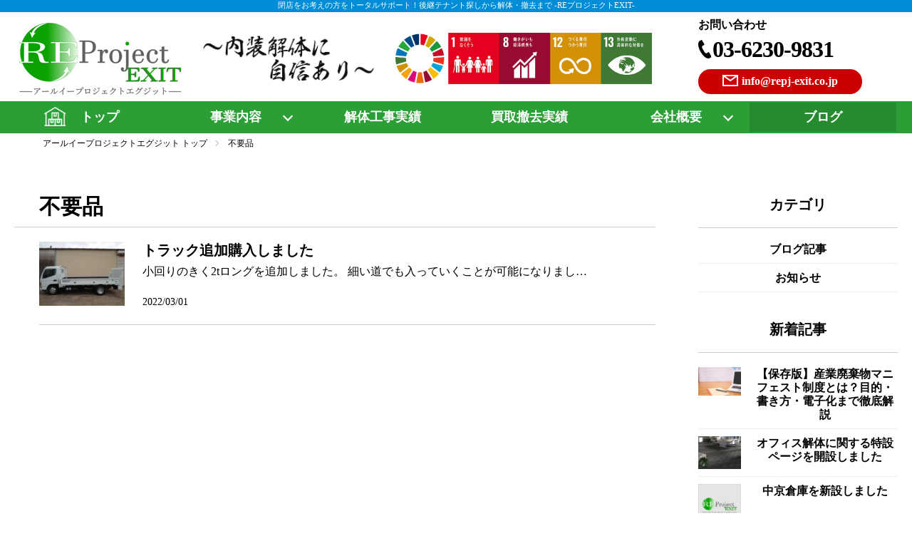

--- FILE ---
content_type: text/html; charset=UTF-8
request_url: https://repj-exit.co.jp/tag/%E4%B8%8D%E8%A6%81%E5%93%81/
body_size: 40687
content:
<!DOCTYPE html>
<html lang="ja">
<head prefix="og: http://ogp.me/ns# fb: http://ogp.me/ns/fb# article: http://ogp.me/ns/article#">
<!-- Google Tag Manager -->
<script>(function(w,d,s,l,i){w[l]=w[l]||[];w[l].push({'gtm.start':
new Date().getTime(),event:'gtm.js'});var f=d.getElementsByTagName(s)[0],
j=d.createElement(s),dl=l!='dataLayer'?'&l='+l:'';j.async=true;j.src=
'https://www.googletagmanager.com/gtm.js?id='+i+dl;f.parentNode.insertBefore(j,f);
})(window,document,'script','dataLayer','GTM-KTRXVRK');</script>
<!-- End Google Tag Manager --><meta charset="UTF-8">
<meta name="viewport" content="width=device-width, initial-scale=1.0, user-scalable=no">
<script src="https://repj-exit.co.jp/cms/wp-content/themes/repjexit/assets/js/viewport.js"></script>

<meta name="format-detection" content="telephone=no,email=no">
<meta http-equiv="X-UA-Compatible" content="IE=Edge">

<link rel="shortcut icon" href="/favicon.ico" type="image/vnd.microsoft.icon" />
<link rel="icon" href="/favicon.ico" type="image/vnd.microsoft.icon" />
<link rel="apple-touch-icon" href="/apple-touch-icon.png" />

<!--head-->
<link rel="stylesheet" href="https://repj-exit.co.jp/cms/wp-content/themes/repjexit/assets/css/bootstrap.min.css">
<link rel="stylesheet" href="https://repj-exit.co.jp/cms/wp-content/themes/repjexit/assets/css/slick-theme.css">
<link rel="stylesheet" href="https://repj-exit.co.jp/cms/wp-content/themes/repjexit/assets/css/slick.css">
<link rel="stylesheet" href="https://repj-exit.co.jp/cms/wp-content/themes/repjexit/assets/css/style.css?20240518024742">
<link rel="stylesheet" href="https://repj-exit.co.jp/cms/wp-content/themes/repjexit/assets/css/custom.css?20240525021600">
<script src="https://repj-exit.co.jp/cms/wp-content/themes/repjexit/assets/js/jquery-3.3.1.min.js"></script>
<!--/head-->
<meta name='robots' content='max-image-preview:large, index,follow' />

	<!-- This site is optimized with the Yoast SEO plugin v19.7.1 - https://yoast.com/wordpress/plugins/seo/ -->
	<title>不要品 アーカイブ - REプロジェクトEXIT</title>
	<link rel="canonical" href="https://repj-exit.co.jp/tag/不要品/" />
	<meta property="og:locale" content="ja_JP" />
	<meta property="og:type" content="article" />
	<meta property="og:title" content="不要品 アーカイブ - REプロジェクトEXIT" />
	<meta property="og:url" content="https://repj-exit.co.jp/tag/不要品/" />
	<meta property="og:site_name" content="REプロジェクトEXIT" />
	<meta name="twitter:card" content="summary_large_image" />
	<script type="application/ld+json" class="yoast-schema-graph">{"@context":"https://schema.org","@graph":[{"@type":"CollectionPage","@id":"https://repj-exit.co.jp/tag/%e4%b8%8d%e8%a6%81%e5%93%81/","url":"https://repj-exit.co.jp/tag/%e4%b8%8d%e8%a6%81%e5%93%81/","name":"不要品 アーカイブ - REプロジェクトEXIT","isPartOf":{"@id":"https://repj-exit.co.jp/#website"},"primaryImageOfPage":{"@id":"https://repj-exit.co.jp/tag/%e4%b8%8d%e8%a6%81%e5%93%81/#primaryimage"},"image":{"@id":"https://repj-exit.co.jp/tag/%e4%b8%8d%e8%a6%81%e5%93%81/#primaryimage"},"thumbnailUrl":"https://repj-exit.co.jp/cms/wp-content/uploads/2022/03/1648032479810.jpg","breadcrumb":{"@id":"https://repj-exit.co.jp/tag/%e4%b8%8d%e8%a6%81%e5%93%81/#breadcrumb"},"inLanguage":"ja"},{"@type":"ImageObject","inLanguage":"ja","@id":"https://repj-exit.co.jp/tag/%e4%b8%8d%e8%a6%81%e5%93%81/#primaryimage","url":"https://repj-exit.co.jp/cms/wp-content/uploads/2022/03/1648032479810.jpg","contentUrl":"https://repj-exit.co.jp/cms/wp-content/uploads/2022/03/1648032479810.jpg","width":1477,"height":1108},{"@type":"BreadcrumbList","@id":"https://repj-exit.co.jp/tag/%e4%b8%8d%e8%a6%81%e5%93%81/#breadcrumb","itemListElement":[{"@type":"ListItem","position":1,"name":"ホーム","item":"https://repj-exit.co.jp/"},{"@type":"ListItem","position":2,"name":"不要品"}]},{"@type":"WebSite","@id":"https://repj-exit.co.jp/#website","url":"https://repj-exit.co.jp/","name":"REプロジェクトEXIT","description":"解体・撤去から後継テナント探しまで！閉店・移転をお考えの方をトータルサポートいたします","potentialAction":[{"@type":"SearchAction","target":{"@type":"EntryPoint","urlTemplate":"https://repj-exit.co.jp/?s={search_term_string}"},"query-input":"required name=search_term_string"}],"inLanguage":"ja"}]}</script>
	<!-- / Yoast SEO plugin. -->


<link rel='dns-prefetch' href='//s.w.org' />
<link rel='stylesheet' id='wp-block-library-css'  href='https://repj-exit.co.jp/cms/wp-includes/css/dist/block-library/style.min.css' type='text/css' media='all' />
<style id='global-styles-inline-css' type='text/css'>
body{--wp--preset--color--black: #000000;--wp--preset--color--cyan-bluish-gray: #abb8c3;--wp--preset--color--white: #ffffff;--wp--preset--color--pale-pink: #f78da7;--wp--preset--color--vivid-red: #cf2e2e;--wp--preset--color--luminous-vivid-orange: #ff6900;--wp--preset--color--luminous-vivid-amber: #fcb900;--wp--preset--color--light-green-cyan: #7bdcb5;--wp--preset--color--vivid-green-cyan: #00d084;--wp--preset--color--pale-cyan-blue: #8ed1fc;--wp--preset--color--vivid-cyan-blue: #0693e3;--wp--preset--color--vivid-purple: #9b51e0;--wp--preset--gradient--vivid-cyan-blue-to-vivid-purple: linear-gradient(135deg,rgba(6,147,227,1) 0%,rgb(155,81,224) 100%);--wp--preset--gradient--light-green-cyan-to-vivid-green-cyan: linear-gradient(135deg,rgb(122,220,180) 0%,rgb(0,208,130) 100%);--wp--preset--gradient--luminous-vivid-amber-to-luminous-vivid-orange: linear-gradient(135deg,rgba(252,185,0,1) 0%,rgba(255,105,0,1) 100%);--wp--preset--gradient--luminous-vivid-orange-to-vivid-red: linear-gradient(135deg,rgba(255,105,0,1) 0%,rgb(207,46,46) 100%);--wp--preset--gradient--very-light-gray-to-cyan-bluish-gray: linear-gradient(135deg,rgb(238,238,238) 0%,rgb(169,184,195) 100%);--wp--preset--gradient--cool-to-warm-spectrum: linear-gradient(135deg,rgb(74,234,220) 0%,rgb(151,120,209) 20%,rgb(207,42,186) 40%,rgb(238,44,130) 60%,rgb(251,105,98) 80%,rgb(254,248,76) 100%);--wp--preset--gradient--blush-light-purple: linear-gradient(135deg,rgb(255,206,236) 0%,rgb(152,150,240) 100%);--wp--preset--gradient--blush-bordeaux: linear-gradient(135deg,rgb(254,205,165) 0%,rgb(254,45,45) 50%,rgb(107,0,62) 100%);--wp--preset--gradient--luminous-dusk: linear-gradient(135deg,rgb(255,203,112) 0%,rgb(199,81,192) 50%,rgb(65,88,208) 100%);--wp--preset--gradient--pale-ocean: linear-gradient(135deg,rgb(255,245,203) 0%,rgb(182,227,212) 50%,rgb(51,167,181) 100%);--wp--preset--gradient--electric-grass: linear-gradient(135deg,rgb(202,248,128) 0%,rgb(113,206,126) 100%);--wp--preset--gradient--midnight: linear-gradient(135deg,rgb(2,3,129) 0%,rgb(40,116,252) 100%);--wp--preset--duotone--dark-grayscale: url('#wp-duotone-dark-grayscale');--wp--preset--duotone--grayscale: url('#wp-duotone-grayscale');--wp--preset--duotone--purple-yellow: url('#wp-duotone-purple-yellow');--wp--preset--duotone--blue-red: url('#wp-duotone-blue-red');--wp--preset--duotone--midnight: url('#wp-duotone-midnight');--wp--preset--duotone--magenta-yellow: url('#wp-duotone-magenta-yellow');--wp--preset--duotone--purple-green: url('#wp-duotone-purple-green');--wp--preset--duotone--blue-orange: url('#wp-duotone-blue-orange');--wp--preset--font-size--small: 13px;--wp--preset--font-size--medium: 20px;--wp--preset--font-size--large: 36px;--wp--preset--font-size--x-large: 42px;}.has-black-color{color: var(--wp--preset--color--black) !important;}.has-cyan-bluish-gray-color{color: var(--wp--preset--color--cyan-bluish-gray) !important;}.has-white-color{color: var(--wp--preset--color--white) !important;}.has-pale-pink-color{color: var(--wp--preset--color--pale-pink) !important;}.has-vivid-red-color{color: var(--wp--preset--color--vivid-red) !important;}.has-luminous-vivid-orange-color{color: var(--wp--preset--color--luminous-vivid-orange) !important;}.has-luminous-vivid-amber-color{color: var(--wp--preset--color--luminous-vivid-amber) !important;}.has-light-green-cyan-color{color: var(--wp--preset--color--light-green-cyan) !important;}.has-vivid-green-cyan-color{color: var(--wp--preset--color--vivid-green-cyan) !important;}.has-pale-cyan-blue-color{color: var(--wp--preset--color--pale-cyan-blue) !important;}.has-vivid-cyan-blue-color{color: var(--wp--preset--color--vivid-cyan-blue) !important;}.has-vivid-purple-color{color: var(--wp--preset--color--vivid-purple) !important;}.has-black-background-color{background-color: var(--wp--preset--color--black) !important;}.has-cyan-bluish-gray-background-color{background-color: var(--wp--preset--color--cyan-bluish-gray) !important;}.has-white-background-color{background-color: var(--wp--preset--color--white) !important;}.has-pale-pink-background-color{background-color: var(--wp--preset--color--pale-pink) !important;}.has-vivid-red-background-color{background-color: var(--wp--preset--color--vivid-red) !important;}.has-luminous-vivid-orange-background-color{background-color: var(--wp--preset--color--luminous-vivid-orange) !important;}.has-luminous-vivid-amber-background-color{background-color: var(--wp--preset--color--luminous-vivid-amber) !important;}.has-light-green-cyan-background-color{background-color: var(--wp--preset--color--light-green-cyan) !important;}.has-vivid-green-cyan-background-color{background-color: var(--wp--preset--color--vivid-green-cyan) !important;}.has-pale-cyan-blue-background-color{background-color: var(--wp--preset--color--pale-cyan-blue) !important;}.has-vivid-cyan-blue-background-color{background-color: var(--wp--preset--color--vivid-cyan-blue) !important;}.has-vivid-purple-background-color{background-color: var(--wp--preset--color--vivid-purple) !important;}.has-black-border-color{border-color: var(--wp--preset--color--black) !important;}.has-cyan-bluish-gray-border-color{border-color: var(--wp--preset--color--cyan-bluish-gray) !important;}.has-white-border-color{border-color: var(--wp--preset--color--white) !important;}.has-pale-pink-border-color{border-color: var(--wp--preset--color--pale-pink) !important;}.has-vivid-red-border-color{border-color: var(--wp--preset--color--vivid-red) !important;}.has-luminous-vivid-orange-border-color{border-color: var(--wp--preset--color--luminous-vivid-orange) !important;}.has-luminous-vivid-amber-border-color{border-color: var(--wp--preset--color--luminous-vivid-amber) !important;}.has-light-green-cyan-border-color{border-color: var(--wp--preset--color--light-green-cyan) !important;}.has-vivid-green-cyan-border-color{border-color: var(--wp--preset--color--vivid-green-cyan) !important;}.has-pale-cyan-blue-border-color{border-color: var(--wp--preset--color--pale-cyan-blue) !important;}.has-vivid-cyan-blue-border-color{border-color: var(--wp--preset--color--vivid-cyan-blue) !important;}.has-vivid-purple-border-color{border-color: var(--wp--preset--color--vivid-purple) !important;}.has-vivid-cyan-blue-to-vivid-purple-gradient-background{background: var(--wp--preset--gradient--vivid-cyan-blue-to-vivid-purple) !important;}.has-light-green-cyan-to-vivid-green-cyan-gradient-background{background: var(--wp--preset--gradient--light-green-cyan-to-vivid-green-cyan) !important;}.has-luminous-vivid-amber-to-luminous-vivid-orange-gradient-background{background: var(--wp--preset--gradient--luminous-vivid-amber-to-luminous-vivid-orange) !important;}.has-luminous-vivid-orange-to-vivid-red-gradient-background{background: var(--wp--preset--gradient--luminous-vivid-orange-to-vivid-red) !important;}.has-very-light-gray-to-cyan-bluish-gray-gradient-background{background: var(--wp--preset--gradient--very-light-gray-to-cyan-bluish-gray) !important;}.has-cool-to-warm-spectrum-gradient-background{background: var(--wp--preset--gradient--cool-to-warm-spectrum) !important;}.has-blush-light-purple-gradient-background{background: var(--wp--preset--gradient--blush-light-purple) !important;}.has-blush-bordeaux-gradient-background{background: var(--wp--preset--gradient--blush-bordeaux) !important;}.has-luminous-dusk-gradient-background{background: var(--wp--preset--gradient--luminous-dusk) !important;}.has-pale-ocean-gradient-background{background: var(--wp--preset--gradient--pale-ocean) !important;}.has-electric-grass-gradient-background{background: var(--wp--preset--gradient--electric-grass) !important;}.has-midnight-gradient-background{background: var(--wp--preset--gradient--midnight) !important;}.has-small-font-size{font-size: var(--wp--preset--font-size--small) !important;}.has-medium-font-size{font-size: var(--wp--preset--font-size--medium) !important;}.has-large-font-size{font-size: var(--wp--preset--font-size--large) !important;}.has-x-large-font-size{font-size: var(--wp--preset--font-size--x-large) !important;}
</style>
<link rel="https://api.w.org/" href="https://repj-exit.co.jp/wp-json/" /><link rel="alternate" type="application/json" href="https://repj-exit.co.jp/wp-json/wp/v2/tags/33" /></head>
<body>
<!-- Google Tag Manager (noscript) -->
<noscript><iframe src="https://www.googletagmanager.com/ns.html?id=GTM-KTRXVRK"
height="0" width="0" style="display:none;visibility:hidden"></iframe></noscript>
<!-- End Google Tag Manager (noscript) -->
<!-- [ヘッダー] -->
<header class="header">
    <div class="header_top">
        <div class="header_top--inner">閉店をお考えの方をトータルサポート！後継テナント探しから解体・撤去まで <a href="/">-REプロジェクトEXIT-</a></div>　
    </div>

    <div class="header_box">
        <ul class="header_box__list">
            <li class="header_box__listitem">
                <a href="/"><img src="https://repj-exit.co.jp/cms/wp-content/themes/repjexit/assets/img/logo_repjexit.png" alt="RE Project EXIT アールイープロジェクトエグジット"></a>
            </li>
            <li class="header_box__listitem">
                <div class="header_colWrap">
                    <div class="header_text--fig1"><img src="https://repj-exit.co.jp/cms/wp-content/themes/repjexit/assets/img/hd_headtext.png" alt="〜内装解体に自信あり〜"></div>
                    <div class="header_text--fig2"><img src="https://repj-exit.co.jp/cms/wp-content/themes/repjexit/assets/img/icon_sdgs_head.png" alt="SDGs"></div>
                </div>
            </li>
            <li class="header_box__listitem">
                <dl class="header_box__contact">
                    <dt>お問い合わせ</dt>
                    <dd class="contact1"><div class="c-smartphone c-phone">03-6230-9831</div></dd>
                    <dd class="contact2"><div class="c-mailbtn"><a href="mailto:info@repj-exit.co.jp" class="c-op-btn"><span>info@repj-exit.co.jp</span></a></div></dd>
                </dl>
            </li>
        </ul>
    </div>

    <div class="global-menu--sp">
        <a class="menuTrigger">
          <span></span>
          <span></span>
          <span></span>
        </a>
    </div>

    <nav class="global_nav">
        <ul class="global_nav__list cf">
            <li class="global_nav__listitem is-top">
                <a href="/" class="global_nav__listitem--link_top js-global_nav__listitem--link">トップ</a>
            </li>
            <li class="global_nav__listitem is-business">
                <a href="/demolition/" class="global_nav__listitem--link_pulldown js-global_nav__listitem--link">事業内容</a>
                <ul class="global_nav__child_list js-global_nav__child_list">
                    <li class="global_nav__child_listitem">
                        <a href="/demolition/" class="global_nav__child_listitem--link">原状回復工事(解体・復旧工事)</a>
                        <!--<ul class="global_nav__child2_list js-global_nav__child2_list">
                            <li class="global_nav__child2_listitem"><a href="/demolition/tokyo" class="global_nav__child2_listitem--link">東京の店舗内装解体・復旧工事</a></li>
                            <li class="global_nav__child2_listitem"><a href="/demolition/kanagawa" class="global_nav__child2_listitem--link">神奈川の店舗内装解体・復旧工事</a></li>
                            <li class="global_nav__child2_listitem"><a href="/demolition/chiba" class="global_nav__child2_listitem--link">千葉の店舗内装解体・復旧工事</a></li>
                            <li class="global_nav__child2_listitem"><a href="/demolition/saitama" class="global_nav__child2_listitem--link">埼玉の店舗内装解体・復旧工事</a></li>
                        </ul>-->
                    </li>
                    <li class="global_nav__child_listitem"><a href="/buy/" class="global_nav__child_listitem--link">厨房機器等の買取・撤去</a></li>
                    <li class="global_nav__child_listitem"><a href="https://chubo-no-mori.jp/" target="_blank" class="global_nav__child_listitem--link" rel="noopener">厨房機器等の販売</a></li>
                    <li class="global_nav__child_listitem"><a href="/removal-leftovers/" class="global_nav__child_listitem--link">残置物撤去</a></li>
                    <li class="global_nav__child_listitem"><a href="https://office.repj-exit.co.jp/" target="_blank" class="global_nav__child_listitem--link" rel="noopener">オフィス什器等買取・撤去</a></li>
                    <li class="global_nav__child_listitem"><a href="/freon-recovery/" class="global_nav__child_listitem--link">フロン回収</a></li>
                    <!-- <li class="global_nav__child_listitem"><a href="/mediation/" class="global_nav__child_listitem--link">店舗の仲介・売買</a></li> -->
                    <!-- <li class="global_nav__child_listitem"><a href="/handyman/" class="global_nav__child_listitem--link">便利屋事業</a></li> -->

                    <!-- <li class="global_nav__child_listitem"><a href="/auction-agency/" class="global_nav__child_listitem--link">厨房機器のオークション代行</a></li> -->
                    <!-- <li class="global_nav__child_listitem"><a href="/rental/" class="global_nav__child_listitem--link">厨房機器レンタル</a></li> -->
                    <!-- <li class="global_nav__child_listitem"><a href="/delfino/" class="global_nav__child_listitem--link">抗ウイルス・抗菌オフィス</a></li> -->
                    <!-- <li class="global_nav__child_listitem"><a href="/philippine/" class="global_nav__child_listitem--link">フィリピンへの輸出サポート</a></li> -->
                </ul>
            </li>
            <li class="global_nav__listitem is-works">
                <a href="/works/" class="f-hikaru global_nav__listitem--link">解体工事実績</a>
            </li>
            <li class="global_nav__listitem is-works2">
                <a href="/works2/" class="f-hikaru global_nav__listitem--link">買取撤去実績</a>
            </li>
            <!-- <li class="global_nav__listitem is-office">
                <a href="/location/" class="global_nav__listitem--link js-global_nav__listitem--link">拠点情報</a>
            </li> -->
            <li class="global_nav__listitem is-company">
                <a href="/company/" class="global_nav__listitem--link_pulldown js-global_nav__listitem--link">会社概要</a>
                <ul class="global_nav__child_list js-global_nav__child_list">
                    <li class="global_nav__child_listitem">
                        <a href="/company/" class="global_nav__child_listitem--link">会社概要</a>
                    </li>
                    <li class="global_nav__child_listitem">
                        <a href="/location/" class="global_nav__child_listitem--link">拠点情報</a>
                    </li>
                </ul>
            </li>
            <li class="global_nav__listitem is-blog">
                <a href="/blog/" class="global_nav__listitem--link js-global_nav__listitem--link">ブログ</a>
            </li>
        </ul>
    </nav>
</header>
<!-- [/ヘッダー] -->
<div class="topic_path">
    <div class="c-inner">
        <ol class="topic_path__list" itemscope="" itemtype="http://schema.org/BreadcrumbList">
            <li class="topic_path__listitem" itemprop="itemListElement" itemscope="" itemtype="http://schema.org/ListItem">
                <a href="https://repj-exit.co.jp/" class="topic_path__listitem--link" itemprop="item">
                    <span itemprop="name">アールイープロジェクトエグジット トップ</span>
                </a>
                <meta itemprop="position" content="1">
            </li>
<li class="topic_path__listitem" itemprop="itemListElement" itemscope="" itemtype="http://schema.org/ListItem"><a href="https://repj-exit.co.jp/tag/%e4%b8%8d%e8%a6%81%e5%93%81/" class="topic_path__listitem--link" itemprop="item"><span itemprop="name">不要品</span></a><meta itemprop="position" content="2"></li>        </ol>
    </div>
</div>
<main class="blog">
    <div class="c-inner">
        <div class="main_2column section_top">
            <div class="section_main">
                <h1 class="head_title f-serif">不要品</h1>
                <div class="head_no_pic"></div>

                <div class="blog-inner">
                                        <ul class="office_list blog_list">
                                                <li class="office_listitem blog_listitem">
                            <ul class="office_child__list blog_child__list cf">
                                <li class="c-media__image">
                                    <a href="https://repj-exit.co.jp/news/20220301_truck/"><img src="https://repj-exit.co.jp/cms/wp-content/uploads/2022/03/1648032479810-1024x768.jpg" alt="トラック追加購入しました"></a>
                                </li>
                                <li class="c-media__body">
                                    <a href="https://repj-exit.co.jp/news/20220301_truck/">
                                        <h3 class="title">トラック追加購入しました</h3>
                                        <p class="text">小回りのきく2tロングを追加しました。 細い道でも入っていくことが可能になりまし…</p>
                                        <p class="text2">2022/03/01</p>
                                    </a>
                                </li>
                            </ul>
                        </li>
                                            </ul>
                    
                    
                </div>
            </div>


            <div class="section_side">
    <div class="section_side_box side_category">
    <h2 class="title">カテゴリ</h2>
    <ul class="side_list">
                        <li class="side_listitem">
            <a href="https://repj-exit.co.jp/category/blog-article/">
                <h3 class="title">ブログ記事</h3>
            </a>
        </li>
                <li class="side_listitem">
            <a href="https://repj-exit.co.jp/category/news/">
                <h3 class="title">お知らせ</h3>
            </a>
        </li>
            </ul>
</div>                    <!-- <div class="section_side_box side_recommend">
                    <h2 class="title">人気記事</h2>

                </div> -->    <div class="section_side_box side_new">
    <h2 class="title">新着記事</h2>
    <ul class="side_list">
                <li class="side_listitem cf">
            <ul class="side_child__list">
                <li class="c-media__image">
                    <a href="https://repj-exit.co.jp/blog-article/%e3%80%90%e4%bf%9d%e5%ad%98%e7%89%88%e3%80%91%e7%94%a3%e6%a5%ad%e5%bb%83%e6%a3%84%e7%89%a9%e3%83%9e%e3%83%8b%e3%83%95%e3%82%a7%e3%82%b9%e3%83%88%e5%88%b6%e5%ba%a6%e3%81%a8%e3%81%af%ef%bc%9f/"><img src="https://repj-exit.co.jp/cms/wp-content/uploads/2025/06/laptop-849800_1280-1024x682.jpg" alt="【保存版】産業廃棄物マニフェスト制度とは？目的・書き方・電子化まで徹底解説"></a>
                </li>
                <li class="c-media__body">
                    <a href="https://repj-exit.co.jp/blog-article/%e3%80%90%e4%bf%9d%e5%ad%98%e7%89%88%e3%80%91%e7%94%a3%e6%a5%ad%e5%bb%83%e6%a3%84%e7%89%a9%e3%83%9e%e3%83%8b%e3%83%95%e3%82%a7%e3%82%b9%e3%83%88%e5%88%b6%e5%ba%a6%e3%81%a8%e3%81%af%ef%bc%9f/"><h3 class="title">【保存版】産業廃棄物マニフェスト制度とは？目的・書き方・電子化まで徹底解説</h3></a>
                </li>
            </ul>
        </li>
                <li class="side_listitem cf">
            <ul class="side_child__list">
                <li class="c-media__image">
                    <a href="https://repj-exit.co.jp/news/%e3%82%aa%e3%83%95%e3%82%a3%e3%82%b9%e8%a7%a3%e4%bd%93%e3%81%ab%e9%96%a2%e3%81%99%e3%82%8b%e7%89%b9%e8%a8%ad%e3%83%9a%e3%83%bc%e3%82%b8%e3%82%92%e9%96%8b%e8%a8%ad%e3%81%97%e3%81%be%e3%81%97%e3%81%9f/"><img src="https://repj-exit.co.jp/cms/wp-content/uploads/2023/06/pic07-1024x788.jpg" alt="オフィス解体に関する特設ページを開設しました"></a>
                </li>
                <li class="c-media__body">
                    <a href="https://repj-exit.co.jp/news/%e3%82%aa%e3%83%95%e3%82%a3%e3%82%b9%e8%a7%a3%e4%bd%93%e3%81%ab%e9%96%a2%e3%81%99%e3%82%8b%e7%89%b9%e8%a8%ad%e3%83%9a%e3%83%bc%e3%82%b8%e3%82%92%e9%96%8b%e8%a8%ad%e3%81%97%e3%81%be%e3%81%97%e3%81%9f/"><h3 class="title">オフィス解体に関する特設ページを開設しました</h3></a>
                </li>
            </ul>
        </li>
                <li class="side_listitem cf">
            <ul class="side_child__list">
                <li class="c-media__image">
                    <a href="https://repj-exit.co.jp/news/%e4%b8%ad%e4%ba%ac%e5%80%89%e5%ba%ab%e3%82%92%e6%96%b0%e8%a8%ad%e3%81%97%e3%81%be%e3%81%97%e3%81%9f/"><img src="https://repj-exit.co.jp/cms/wp-content/uploads/2019/01/no-image.png" alt=""></a>
                </li>
                <li class="c-media__body">
                    <a href="https://repj-exit.co.jp/news/%e4%b8%ad%e4%ba%ac%e5%80%89%e5%ba%ab%e3%82%92%e6%96%b0%e8%a8%ad%e3%81%97%e3%81%be%e3%81%97%e3%81%9f/"><h3 class="title">中京倉庫を新設しました</h3></a>
                </li>
            </ul>
        </li>
                <li class="side_listitem cf">
            <ul class="side_child__list">
                <li class="c-media__image">
                    <a href="https://repj-exit.co.jp/news/%e6%84%9b%e7%9f%a5%e7%9c%8c%e3%80%81%e5%b2%90%e9%98%9c%e7%9c%8c%e3%81%a7%e3%81%ae%e7%94%a3%e6%a5%ad%e5%bb%83%e6%a3%84%e7%89%a9%e5%8f%8e%e9%9b%86%e9%81%8b%e6%90%ac%e8%a8%b1%e5%8f%af%e3%82%92%e5%8f%96/"><img src="https://repj-exit.co.jp/cms/wp-content/uploads/2019/01/no-image.png" alt=""></a>
                </li>
                <li class="c-media__body">
                    <a href="https://repj-exit.co.jp/news/%e6%84%9b%e7%9f%a5%e7%9c%8c%e3%80%81%e5%b2%90%e9%98%9c%e7%9c%8c%e3%81%a7%e3%81%ae%e7%94%a3%e6%a5%ad%e5%bb%83%e6%a3%84%e7%89%a9%e5%8f%8e%e9%9b%86%e9%81%8b%e6%90%ac%e8%a8%b1%e5%8f%af%e3%82%92%e5%8f%96/"><h3 class="title">愛知県、岐阜県での産業廃棄物収集運搬許可を取得しました</h3></a>
                </li>
            </ul>
        </li>
                <li class="side_listitem cf">
            <ul class="side_child__list">
                <li class="c-media__image">
                    <a href="https://repj-exit.co.jp/news/%e3%82%b3%e3%83%b3%e3%83%86%e3%83%8a%e5%80%89%e5%ba%ab%e5%a2%97%e8%a8%ad%e3%81%97%e3%81%be%e3%81%97%e3%81%9f/"><img src="https://repj-exit.co.jp/cms/wp-content/uploads/2022/11/1668680758249_2-1024x806.jpg" alt="コンテナ倉庫増設しました"></a>
                </li>
                <li class="c-media__body">
                    <a href="https://repj-exit.co.jp/news/%e3%82%b3%e3%83%b3%e3%83%86%e3%83%8a%e5%80%89%e5%ba%ab%e5%a2%97%e8%a8%ad%e3%81%97%e3%81%be%e3%81%97%e3%81%9f/"><h3 class="title">コンテナ倉庫増設しました</h3></a>
                </li>
            </ul>
        </li>
            </ul>
</div>
    <div class="section_side_box side_keyword">
    <h2 class="title">注目キーワード</h2>
    <ul>
                <li class="tagList_item"><a href="https://repj-exit.co.jp/tag/%e6%92%a4%e5%8e%bb/">撤去</a></li>
            <li class="tagList_item"><a href="https://repj-exit.co.jp/tag/%e5%8e%a8%e6%88%bf%e6%a9%9f%e5%99%a8/">厨房機器</a></li>
            <li class="tagList_item"><a href="https://repj-exit.co.jp/tag/sdgs/">SDGs</a></li>
            <li class="tagList_item"><a href="https://repj-exit.co.jp/tag/%e6%94%b9%e8%a3%85/">改装</a></li>
            <li class="tagList_item"><a href="https://repj-exit.co.jp/tag/%e8%b2%b7%e5%8f%96/">買取</a></li>
            <li class="tagList_item"><a href="https://repj-exit.co.jp/tag/%e9%a3%b2%e9%a3%9f%e5%ba%97/">飲食店</a></li>
            <li class="tagList_item"><a href="https://repj-exit.co.jp/tag/%e3%82%bf%e3%82%a4%e3%83%ab%e3%82%ab%e3%83%bc%e3%83%9a%e3%83%83%e3%83%88/">タイルカーペット</a></li>
            <li class="tagList_item"><a href="https://repj-exit.co.jp/tag/%e3%83%a4%e3%83%95%e3%82%aa%e3%82%af/">ヤフオク</a></li>
            <li class="tagList_item"><a href="https://repj-exit.co.jp/tag/%e5%b0%82%e9%96%80%e7%94%a8%e8%aa%9e/">専門用語</a></li>
            <li class="tagList_item"><a href="https://repj-exit.co.jp/tag/%e7%a7%bb%e8%bb%a2/">移転</a></li>
            <li class="tagList_item"><a href="https://repj-exit.co.jp/tag/%e5%bb%83%e6%a3%84/">廃棄</a></li>
            <li class="tagList_item"><a href="https://repj-exit.co.jp/tag/%e4%b8%8d%e8%89%af%e5%9c%a8%e5%ba%ab/">不良在庫</a></li>
            <li class="tagList_item"><a href="https://repj-exit.co.jp/tag/%e4%b8%ad%e5%8f%a4/">中古</a></li>
            <li class="tagList_item"><a href="https://repj-exit.co.jp/tag/%e5%90%88%e7%be%bd%e6%a9%8b/">合羽橋</a></li>
            <li class="tagList_item"><a href="https://repj-exit.co.jp/tag/%e8%a7%a3%e4%bd%93/">解体</a></li>
            <li class="tagList_item"><a href="https://repj-exit.co.jp/tag/%e3%82%b9%e3%82%b1%e3%83%ab%e3%83%88%e3%83%b3/">スケルトン</a></li>
            <li class="tagList_item"><a href="https://repj-exit.co.jp/tag/%e5%8e%9f%e7%8a%b6%e5%9b%9e%e5%be%a9/">原状回復</a></li>
            <li class="tagList_item"><a href="https://repj-exit.co.jp/tag/%e4%b8%8d%e5%8b%95%e7%94%a3/">不動産</a></li>
            <li class="tagList_item"><a href="https://repj-exit.co.jp/tag/%e3%83%86%e3%83%8a%e3%83%b3%e3%83%88/">テナント</a></li>
            <li class="tagList_item"><a href="https://repj-exit.co.jp/tag/%e7%ab%b6%e4%ba%89/">競争</a></li>
        </ul>
</div>
    <div class="section_side_box side_backnumber">
    <h2 class="title">バックナンバー</h2>
    <ul class="side_list">
        	<li><a href='https://repj-exit.co.jp/2025/06/'>2025年6月</a></li>
	<li><a href='https://repj-exit.co.jp/2023/06/'>2023年6月</a></li>
	<li><a href='https://repj-exit.co.jp/2023/03/'>2023年3月</a></li>
	<li><a href='https://repj-exit.co.jp/2023/01/'>2023年1月</a></li>
	<li><a href='https://repj-exit.co.jp/2022/11/'>2022年11月</a></li>
	<li><a href='https://repj-exit.co.jp/2022/08/'>2022年8月</a></li>
	<li><a href='https://repj-exit.co.jp/2022/04/'>2022年4月</a></li>
	<li><a href='https://repj-exit.co.jp/2022/03/'>2022年3月</a></li>
	<li><a href='https://repj-exit.co.jp/2022/02/'>2022年2月</a></li>
	<li><a href='https://repj-exit.co.jp/2020/03/'>2020年3月</a></li>
	<li><a href='https://repj-exit.co.jp/2019/10/'>2019年10月</a></li>
	<li><a href='https://repj-exit.co.jp/2019/09/'>2019年9月</a></li>
	<li><a href='https://repj-exit.co.jp/2019/06/'>2019年6月</a></li>
    </ul>
</div></div>        </div>


    </div>
</main>

<!-- [footer] -->
<footer class="footer">
    <div class="pagetop"><a href="#" class="c-op-btn"></a></div>
    
    <ul class="header_box__list">
        <li class="header_box__listitem">
            <dl class="header_box__contact">
                <dt>お問い合わせ</dt>
                <dd class="contact1"><div class="c-smartphone c-phone">03-6230-9831</div></dd>
                <dd class="contact2"><div class="c-mailbtn"><a href="mailto:info@repj-exit.co.jp" class="c-op-btn"><span>info@repj-exit.co.jp</span></a></div></dd>
            </dl>
        </li>
        <li class="header_box__listitem">
            <a href="#" class="c-op-btn"><img src="/cms/wp-content/themes/repjexit/assets/img/hd_lineat.png" alt="LINE＠ 簡単・無料お見積り！写真を送って買い取り査定！"></a>
        </li>
    </ul>

<style type="text/css">
        .sp_foot {
            display: none;
        }

        .pc_foot {
            display: block;
            margin:0 auto;
            width:85%;
            padding-top:15px;
        }

        @media screen and (max-width: 999px) {
            .sp_foot {
                display: block;
            }
            .sp_foot li {
                background-color:#2B9E36;
                color:#fff;
                padding:8px;
            }
            .sp_foot li a{
                color:#fff;
            }

            .pc_foot {
                display: none;
            }

        }

    </style>
<!--PC用メニュー-->
<div class="pc_foot">
<div style="width:25%; float:left;">
<img src="https://repj-exit.co.jp/cms/wp-content/themes/repjexit/assets/img/logo_repjexit.png" style="margin-bottom:15px;">
<dl class="header_box__contact">
                    <dt>お問い合わせ</dt>
                    <dd class="contact1"><div class="c-smartphone c-phone">03-6230-9831</div></dd>
                    <dd class="contact2"><div class="c-mailbtn"><a href="mailto:info@repj-exit.co.jp" class="c-op-btn"><span>info@repj-exit.co.jp</span></a></div></dd>
                </dl>
</div>
<div style="float:left;">
    <nav class="footer_nav" style="text-align:left;">
        <ul class="footer_nav__list">
            <li class="footer_nav__listitem"><a href="https://repj-exit.co.jp/">トップ</a></li>
            <li class="footer_nav__listitem"><a href="https://repj-exit.co.jp/works/">解体工事実績</a></li>
            <li class="footer_nav__listitem"><a href="https://repj-exit.co.jp/works2/">買取撤去実績</a></li>
            <li class="footer_nav__listitem"><a href="https://repj-exit.co.jp/location/">拠点情報</a></li>
            <li class="footer_nav__listitem"><a href="https://repj-exit.co.jp/company/">会社概要</a></li>
            <li class="footer_nav__listitem"><a href="https://repj-exit.co.jp/blog/">ブログ</a></li>
            <li class="footer_nav__listitem"><a href="https://repj-exit.co.jp/sitemap/">サイトマップ</a></li>
        </ul>
    </nav>
        <ul class="footer_nav__list">
            <li class="footer_nav__listitem"><span style="position:relative; padding: 0 20px 0 15px; line-height:1; font-size: 1.6rem;">事業紹介</span></li>
        </ul>
        <ul class="footer_nav__list">
            <li class="footer_nav__listitem"><a href="https://repj-exit.co.jp/demolition/">店舗の原状回復工事（解体・復旧）</a></li>
            <li class="footer_nav__listitem"><a href="https://repj-exit.co.jp/buy/">厨房機器の買取・撤去</a></li>
            <li class="footer_nav__listitem"><a href="https://repj-exit.co.jp/mori/" target="blank" rel="noopener">厨房機器等の販売</a></li>
            <li class="footer_nav__listitem"><a href="https://repj-exit.co.jp/removal-leftovers/">残置物撤去</a></li>
            <li class="footer_nav__listitem"><a href="https://office.repj-exit.co.jp/" target="blank" rel="noopener">オフィス什器等買取・撤去</a></li>
            <li class="footer_nav__listitem"><a href="https://repj-exit.co.jp/freon-recovery/">フロン回収</a></li>
        </ul>
        <ul class="footer_nav__list">
            <!-- <li class="footer_nav__listitem"><a href="https://repj-exit.co.jp/demolition/tokyo">東京の店舗原状回復・内装解体</a></li> -->
            <!-- <li class="footer_nav__listitem"><a href="https://repj-exit.co.jp/demolition/kanagawa">神奈川の店舗原状回復・内装解体</a></li> -->
            <!-- <li class="footer_nav__listitem"><a href="https://repj-exit.co.jp/demolition/chiba">千葉の店舗原状回復・内装解体</a></li> -->
            <!-- <li class="footer_nav__listitem"><a href="https://repj-exit.co.jp/demolition/saitama">埼玉の店舗原状回復・内装解体</a></li> -->
        </ul>
        <ul class="footer_nav__list">
            <!-- <li class="footer_nav__listitem"><a href="https://repj-exit.co.jp/buy/tokyo/">東京の厨房機器買取・撤去</a></li> -->
            <!-- <li class="footer_nav__listitem"><a href="https://repj-exit.co.jp/buy/kanagawa/">神奈川の厨房機器買取・撤去</a></li> -->
            <!-- <li class="footer_nav__listitem"><a href="https://repj-exit.co.jp/buy/chiba/">千葉の厨房機器買取・撤去</a></li> -->
            <!-- <li class="footer_nav__listitem"><a href="https://repj-exit.co.jp/buy/saitama/">埼玉の厨房機器買取・撤去</a></li> -->
        </ul>
        <ul class="footer_nav__list">
            <!-- <li class="footer_nav__listitem"><a href="https://repj-exit.co.jp/mediation/">店舗の仲介・売買</a></li> -->
            <!-- <li class="footer_nav__listitem"><a href="https://repj-exit.co.jp/delfino/">抗ウイルス・抗菌オフィス</a></li> -->
        </ul>

</div>
<div style="clear:both;">
</div>

</div>
<!--PC用メニューここまで-->
<!--スマホ用メニュー-->
<div class="sp_foot">
        <ul>
            <li><a href="https://repj-exit.co.jp/">トップ</a></li>
            <li><a href="https://repj-exit.co.jp/works/">解体実績紹介</a></li>
            <li><a href="https://repj-exit.co.jp/works2/">買取実績紹介</a></li>
            <li><a href="https://repj-exit.co.jp/location/">拠点情報</a></li>
            <li><a href="https://repj-exit.co.jp/company/">会社概要</a></li>
            <li><a href="https://repj-exit.co.jp/blog/">ブログ</a></li>
            <li><a href="https://repj-exit.co.jp/sitemap/">サイトマップ</a></li>
            <li style="background-color:#fff; color:#000;">▽ 事業紹介</li>
            <li><a href="https://repj-exit.co.jp/demolition/">原状回復工事（解体・復旧）</a></li>
            <li><a href="https://repj-exit.co.jp/buy/">厨房機器の買取・撤去</a></li>
            <!-- <li><a href="https://repj-exit.co.jp/demolition/tokyo">東京の店舗原状回復・内装解体</a></li> -->
            <!-- <li><a href="https://repj-exit.co.jp/demolition/kanagawa">神奈川の店舗原状回復・内装解体</a></li> -->
            <!-- <li><a href="https://repj-exit.co.jp/demolition/chiba">千葉の店舗原状回復・内装解体</a></li> -->
            <!-- <li><a href="https://repj-exit.co.jp/demolition/saitama">埼玉の店舗原状回復・内装解体</a></li> -->
            <li><a href="https://repj-exit.co.jp/mori/">厨房機器等の販売</a></li>
            <li><a href="https://repj-exit.co.jp/removal-leftovers/">残置物撤去</a></li>
            <li><a href="https://repj-exit.co.jp/freon-recovery/">フロン回収</a></li>
            <!-- <li><a href="https://repj-exit.co.jp/philippine/">フィリピンへの輸出サポート</a></li> -->
            <li><a href="https://repj-exit.co.jp/mediation/">店舗の仲介・売買</a></li>
            <!-- <li><a href="https://repj-exit.co.jp/delfino/">抗ウイルス・抗菌オフィス</a></li> -->
        </ul>


</div>
<!--スマホ用メニューここまで-->
    <small class="copyright">&copy; RE Project EXIT Co., Ltd.</small>
</footer>


<script src="https://repj-exit.co.jp/cms/wp-content/themes/repjexit/assets/js/bootstrap.bundle.min.js"></script>
<script src="https://repj-exit.co.jp/cms/wp-content/themes/repjexit/assets/js/jquery.matchHeight-min.js"></script>
<script src="https://repj-exit.co.jp/cms/wp-content/themes/repjexit/assets/js/slick.min.js"></script>
<!-- <script src="https://repj-exit.co.jp/cms/wp-content/themes/repjexit/assets/js/jquery.waypoints.min.js"></script> -->
<script src="https://repj-exit.co.jp/cms/wp-content/themes/repjexit/assets/js/jquery.heightLine.js"></script>
<script src="https://repj-exit.co.jp/cms/wp-content/themes/repjexit/assets/js/main.js?20210903"></script>
<!-- [/footer] -->
<script type='text/javascript' src='https://repj-exit.co.jp/cms/wp-includes/js/jquery/jquery.js' id='jquery-js'></script>
</body>
</html>

--- FILE ---
content_type: text/css
request_url: https://repj-exit.co.jp/cms/wp-content/themes/repjexit/assets/css/slick-theme.css
body_size: 6232
content:
@charset 'UTF-8';
/* Slider */
.slick-loading .slick-list
{
    background: #fff url('./ajax-loader.gif') center center no-repeat;
}

/* Icons */
@font-face
{
    font-family: 'slick';
    font-weight: normal;
    font-style: normal;

    src: url('./fonts/slick.eot');
    src: url('./fonts/slick.eot?#iefix') format('embedded-opentype'), url('./fonts/slick.woff') format('woff'), url('./fonts/slick.ttf') format('truetype'), url('./fonts/slick.svg#slick') format('svg');
}
/* Arrows */
.slick-prev,
.slick-next
{
    font-size: 0;
    line-height: 0;

    position: absolute;
    top: 50%;

    display: block;

    width: 20px;
    height: 20px;
    padding: 0;
    -webkit-transform: translate(0, -50%);
    -ms-transform: translate(0, -50%);
    transform: translate(0, -50%);

    cursor: pointer;

    color: transparent;
    border: none;
    outline: none;
    background: transparent;
}
.slick-prev:hover,
.slick-prev:focus,
.slick-next:hover,
.slick-next:focus
{
    color: transparent;
    outline: none;
    background: transparent;
}
.slick-prev:hover:before,
.slick-prev:focus:before,
.slick-next:hover:before,
.slick-next:focus:before
{
    opacity: 1;
}
.slick-prev.slick-disabled:before,
.slick-next.slick-disabled:before
{
    opacity: .25;
}

.slick-prev:before,
.slick-next:before
{
    font-family: 'slick';
    font-size: 20px;
    line-height: 1;

    opacity: .75;
    color: white;

    -webkit-font-smoothing: antialiased;
    -moz-osx-font-smoothing: grayscale;
}

.slick-prev
{
    left: -25px;
}
[dir='rtl'] .slick-prev
{
    right: -25px;
    left: auto;
}
.slick-prev:before
{
    content: '←';
}
[dir='rtl'] .slick-prev:before
{
    content: '→';
}

.slick-next
{
    right: -25px;
}
[dir='rtl'] .slick-next
{
    right: auto;
    left: -25px;
}
.slick-next:before
{
    content: '→';
}
[dir='rtl'] .slick-next:before
{
    content: '←';
}

/* Dots */
.slick-dotted.slick-slider
{
    margin-bottom: 30px;
}

.slick-dots
{
    position: absolute;
    bottom: -20px;
    display: block;
    width: 100%;
    padding: 0;
    margin: 0;
    list-style: none;
    text-align: center;
}
.slick-dots li
{
    position: relative;
    display: inline-block;
    width: 10px;
    height: 10px;
    margin: 0 5px;
    padding: 0;
    cursor: pointer;
}
.slick-dots li button
{
    font-size: 0;
    line-height: 0;
    display: block;
    width: 10px;
    height: 10px;
    padding: 5px;
    cursor: pointer;
    border: 0;
    outline: none;
    background: #fff;
    border-radius: 100px;
    border: 1px solid #ccc;
}
.slick-dots li button:hover,
.slick-dots li button:focus
{
    outline: none;
}
.slick-dots li button:hover:before,
.slick-dots li button:focus:before
{
    opacity: 1;
}
.slick-dots li button:before
{
    font-family: 'slick';
    font-size: 6px;
    line-height: 20px;
    position: absolute;
    top: 0;
    left: 0;
    width: 20px;
    height: 20px;
    content: '•';
    text-align: center;
    opacity: .25;
    color: black;
    -webkit-font-smoothing: antialiased;
    -moz-osx-font-smoothing: grayscale;
    display: none;
}
.slick-dots li.slick-active button:before
{
    opacity: .75;
    color: black;
}
.slick-dots li.slick-active button{
    background: #0071ac;
}








.slide1_arrow{
    width: 60px;
    height: 60px;
    background: #fff;
    border: 1px solid #0071ac;
    border-radius: 100px;
    display: block;
    position: absolute;
    top: 50%;
    left: 50%;
    z-index: 1000;
    transform: translateY(-50%);
    margin-left: -650px;
    cursor: pointer;
    opacity: .8;
    transition: all .3s;
}
.slide1_arrow:hover{
    opacity: 1;
}
.slide1_arrow::before{
    content: '';
    display: block;
    width: 8px;
    height: 8px;
    border: 0px;
    border-top: solid 2px #0071ac;
    border-right: solid 2px #0071ac;
    -webkit-transform: rotate(-45deg);
    transform: rotate(45deg);
    position: absolute;
    left: 50%;
    top: 50%;
    margin-top: -4px;
    margin-left: -6px;
}
.slide1_arrow_prev::before{
    transform: rotate(220deg);
    margin-left: -4px;
    margin-top: -4px;
}
.slide1_arrow_next{
    margin-left: 590px;
    /* left: inherit; */
    /* right: -30px; */
}

@media screen and (max-width: 768px) {
.slick-dots
{
    position: absolute;
    bottom: -20px;
    display: block;
    width: 100%;
    padding: 0;
    margin: 0;
    list-style: none;
    text-align: center;
}
.slick-dots li
{
    position: relative;
    display: inline-block;
    width: 5px;
    height: 5px;
    margin: 0 8px;
    padding: 0;
    cursor: pointer;
    font-size: 0;
    line-height: 0;
}
.slick-dots li button
{
    font-size: 0;
    line-height: 0;
    display: block;
    width: 8px;
    height: 8px;
    padding: 5px;
    cursor: pointer;
    border: 0;
    outline: none;
    background: #fff;
    border-radius: 100px;
    border: 1px solid #ccc;
    padding: 0;
}
.slick-dots li button:hover,
.slick-dots li button:focus
{
    outline: none;
}
.slick-dots li button:hover:before,
.slick-dots li button:focus:before
{
    opacity: 1;
}
.slick-dots li button:before
{
    font-family: 'slick';
    font-size: 6px;
    line-height: 20px;
    position: absolute;
    top: 0;
    left: 0;
    width: 20px;
    height: 20px;
    content: '•';
    text-align: center;
    opacity: .25;
    color: black;
    -webkit-font-smoothing: antialiased;
    -moz-osx-font-smoothing: grayscale;
    display: none;
}
.slick-dots li.slick-active button:before
{
    opacity: .75;
    color: black;
}
.slick-dots li.slick-active button{
    background: #0071ac;
}
.slide1_arrow{
    width: 20px;
    height: 20px;
    margin-left: 0;
    left: 5px;
    top: 50%;
    margin-top: 0px;
    display: none!important;
}
.slide1_arrow::before{
    content: '';
    display: block;
    width: 4px;
    height: 4px;
    border: 0px;
    border-top: solid 1px #fff;
    border-right: solid 1px #fff;
    -webkit-transform: rotate(-45deg);
    transform: rotate(45deg);
    position: absolute;
    left: 50%;
    top: 50%;
    margin-top: -2px;
    margin-left: -2px;
}
.slide1_arrow_prev::before{
    transform: rotate(220deg);
    margin-left: -2px;
    margin-top: -2px;
}
.slide1_arrow_next{
    margin-left: 0;
    left: inherit;
    right: 5px;
}
}




.slider{
  display: none;
}
.slider.slick-initialized{
  display: block;
}




--- FILE ---
content_type: text/css
request_url: https://repj-exit.co.jp/cms/wp-content/themes/repjexit/assets/css/style.css?20240518024742
body_size: 104340
content:
@charset "UTF-8";
/*---------------------------------------------
d
---------------------------------------------*/
dl, ol, ul,p {
    margin: 0;
    padding:0;
}
ul {
  list-style: none; }

html,
body{
  width: 100%;
  margin: auto;
  min-height: 100%;
}
html{
  font-size: 0.625rem;
  position: relative;
  height: 100%;
  /*     overflow: hidden;*/
}
body {
  min-width: 320px;
  min-height: 100%;
  font-size: 88%;
  position: relative;
  overflow-x: hidden;
  overflow-y: auto;
  -webkit-overflow-scrolling: touch;
  /*font-family: 'Noto Sans JP', "ヒラギノ角ゴ Pro W3", "Hiragino Kaku Gothic Pro", "Meiryo UI", "メイリオ", Meiryo, "ＭＳ Ｐゴシック", "MS PGothic", sans-serif;*/
  font-family: "ヒラギノ明朝 ProN W3", "HiraMinProN-W3", "HG明朝E", "ＭＳ Ｐ明朝", "MS PMincho", "MS 明朝", serif;
  line-height: 1.6;
  color: #000;
  font-size: 1.6rem;
  font-feature-settings : "pkna";
}
.f-sans{
  font-family: 'Noto Sans JP', "ヒラギノ角ゴ Pro W3", "Hiragino Kaku Gothic Pro", "Meiryo UI", "メイリオ", Meiryo, "ＭＳ Ｐゴシック", "MS PGothic", sans-serif;
}
.f-serif {
    font-family: "ヒラギノ明朝 ProN W3", "HiraMinProN-W3", "HG明朝E", "ＭＳ Ｐ明朝", "MS PMincho", "MS 明朝", serif;
}

/* icon font */
@font-face {
  font-family: 'icomoon';
  src: url("fonts/icomoon.eot?mgqqzx");
  src: url("fonts/icomoon.eot?mgqqzx#iefix") format("embedded-opentype"), url("fonts/icomoon.ttf?mgqqzx") format("truetype"), url("fonts/icomoon.woff?mgqqzx") format("woff"), url("fonts/icomoon.svg?mgqqzx#icomoon") format("svg");
  font-weight: normal;
  font-style: normal;
}
[class^="icon_"], [class*=" icon_"] {
  font-family: 'icomoon' !important;
  speak: none;
  font-style: normal;
  font-weight: normal;
  font-variant: normal;
  text-transform: none;
  line-height: 1;
  /* Better Font Rendering =========== */
  -webkit-font-smoothing: antialiased;
  -moz-osx-font-smoothing: grayscale; }
article a[target=_blank]::after {
    font-family: 'icomoon';
    content: '\e90b';
    /*font-size: .9em;*/
    margin: 0 3px 0 5px;
}
article a[target=_blank].no_icon::after{
    display: none!important;
}
img {
  margin: 0;
  padding: 0;
  vertical-align: middle;
  max-width: 100%;
  }
a {
  color: #000000;
  text-decoration: none;
  }
  a:hover {
    /*opacity: 0.8;*/
    cursor: pointer; }
  a:focus {
    outline: none; }

*:active {
  opacity: 1 !important; }
*:hover {
  -webkit-transition: all .3s;
  -o-transition: all .3s;
  transition: all .3s; }
a.c-op-btn:hover {
    opacity: 0.8;
}
.cf {
  *zoom: 1; }
  .cf:before {
    content: "";
    display: table; }
  .cf:after {
    content: "";
    display: table;
    clear: both; }

/*---------------------------------------------
d
---------------------------------------------*/
body{
      /* background: url(../dm/dm.png) no-repeat center; */
      /* background-position-y: 10px; */
      /* background-position-x: 0px; */
      /* background-size: 102%; */
      /* overflow:hidden; */
}
.TODO{
    height:1200px;
    border-top:1px solid #c00;
    padding-top: 500px;
    margin-top: 500px;
}
/*---------------------------------------------
style
---------------------------------------------*/
.c-media__image{
    float: left;
    margin-right: 25px;
}
.c-media__image--right{
    float:right;
    margin-right:0;
    margin-left:30px;
}
.c-media__body{
    overflow: hidden;
}
.c-column-wrap {
    display: -webkit-box;
    display: -ms-flexbox;
    display: flex;
    position: relative;
}
.c-column2{

}
.c-column2 .c-column-left{
    width:100%;
    padding:right:10px;
}
.c-column2 .c-column-right{
    width:100%;
    padding-left:10px;
}
.c-smartphone{
    position: relative;
    line-height: 1;
    font-weight: bold;
    font-size: 3.6rem;
    letter-spacing: -.03em;
    padding-left: 20px;
    display: inline-block;
}
.c-smartphone::before{
    content: "";
    background: url(../img/icon_smartphone.png) no-repeat;
    background-size: cover;
    width: 16px;
    height: 26px;
    display: block;
    position: absolute;
    top: 50%;
    left: 0;
    margin-top: -12px;
}
.c-phone{
    position: relative;
    line-height: 1;
    font-weight: bold;
    font-size: 3.2rem;
    letter-spacing: -.03em;
    padding-left: 20px;
    display: inline-block;
}
.c-phone::before{
    content: "";
    background: url(../img/icon_phone.png) no-repeat;
    background-size: cover;
    width: 18px;
    height: 26px;
    display: block;
    position: absolute;
    top: 50%;
    left: 0;
    margin-top: -13px;
}
.c-mailbtn{
    position: relative;
    line-height: 1;
    font-weight: bold;
    font-size: 1.6rem;
    /*width: 320px;*/
    width: 230px;
}
.c-mailbtn a{
    position: relative;
    /* border: 1px solid; */
    border-radius: 100px;
    padding: 9px 10px 10px 10px;
    width: inherit;
    display: inline-block;
    text-align: center;
    color: #fff;
    background-color: #c00;
    font-weight: bold;
    line-height: 1;
    text-decoration: none;
}
.c-mailbtn a::before{
    content: "";
    background: url(../img/icon_mail.png) no-repeat;
    background-size: cover;
    width: 22px;
    height: 16px;
    display: inline-block;
    position: absolute;
    top: 50%;
    left: 50%;
    margin-top: -9px;
    margin-left: -90px;
    display: none;
}
.c-mailbtn a span{
    position: relative;
    padding-left: 27px;
}
.c-mailbtn a span::after{
    content: "";
    background: url(../img/icon_mail.png) no-repeat;
    background-size: cover;
    width: 22px;
    height: 16px;
    display: inline-block;
    position: absolute;
    top: 50%;
    left: 0;
    margin-top: -9px;
}
a.c-detail_btn{
    display: block;
    /* border: 1px solid; */
    text-align: center;
    font-weight: bold;
    padding: 14px 0;
    background-color: #008dd7;
    color: #fff;
    text-decoration: none;
}
a.c-detail_btn:hover{
    background-color: #0071ac;
    text-decoration: none;
    opacity: 1;
}
.c-map_btn_box{}
a.c-map_btn{
    display: inline-block;
    border: 2px solid #000;
    text-align: center;
    font-weight: bold;
    font-size: 1.8rem;
    line-height: 1;
    padding: 12px 40px;
    color: #000;
    background-color: #fff;
    text-decoration: none;
}
a.c-map_btn:hover{
    text-decoration: none;
    background-color: #eee;
}
.c-ndPC,.-spOnly{display: none!important;}
.c-ndSP,.-pcOnly{display:block!important;}
.u-color--red{
    color: #c00;
}
.c-link--text,
a.c-link--text{
    color: #0056b3;
    text-decoration: underline;

}
.c-link--text:hover,
a.c-link--text:hover{
    opacity: .8;
}
/*---------------------------------------------------------------------------------------------------------------------------------------
responsiv--------------------------------------------------------------------------------------------------------------------------------
---------------------------------------------------------------------------------------------------------------------------------------*/
@media screen and (max-width:767px) {
body {
  font-size: 88%;
  line-height: 1.6;
  font-size: 1.8rem;
  font-feature-settings : "pkna";
}
.c-media__image{
    float: left;
    margin-right: 10px;
}
.c-media__image--right{
    float:right;
    margin-right:0;
    margin-left:30px;
}
.c-media__body{
    overflow: hidden;
}
.c-column-wrap {
    display: inherit;
    position: relative;
}
.c-column2{

}
.c-column2 .c-column-left{
    width:100%;
    padding:right:0px;
}
.c-column2 .c-column-right{
    width:100%;
    padding-left:0px;
    margin-top:20px;
}
.c-smartphone{
    position: relative;
    line-height: 1;
    font-weight: bold;
    font-size: 3.6rem;
    letter-spacing: -.03em;
    padding-left: 20px;
    display: inline-block;
}
.c-smartphone::before{
    content: "";
    background: url(../img/icon_smartphone.png) no-repeat;
    background-size: cover;
    width: 16px;
    height: 26px;
    display: block;
    position: absolute;
    top: 50%;
    left: 0;
    margin-top: -12px;
}

.c-phone{
    position: relative;
    line-height: 1;
    font-weight: bold;
    font-size: 3.0rem;
    letter-spacing: -.03em;
    padding-left: 20px;
    display: inline-block;
}
.c-phone::before{
    content: "";
    background: url(../img/icon_phone.png) no-repeat;
    background-size: cover;
    width: 16px;
    height: 22px;
    display: block;
    position: absolute;
    top: 50%;
    left: 0;
    margin-top: -11px;
}
.c-mailbtn{
    position: relative;
    line-height: 1;
    font-weight: bold;
    font-size: 1.6rem;
    width: 100%;
    display: block;
}
.c-mailbtn a{
    position: relative;
    /* border: 1px solid; */
    border-radius: 100px;
    padding: 9px 10px 10px 10px;
    width: 100%;
    display: inline-block;
    text-align: center;
    color: #fff;
    background-color: #c00;
    font-weight: bold;
    line-height: 1;
    text-decoration: none;
}
.c-mailbtn a::before{
    content: "";
    background: url(../img/icon_mail.png) no-repeat;
    background-size: cover;
    width: 22px;
    height: 16px;
    display: inline-block;
    position: absolute;
    top: 50%;
    left: 50%;
    margin-top: -9px;
    margin-left: -90px;
    display: none;
}
.c-mailbtn a span{
    position: relative;
    padding-left: 30px;
}
.c-mailbtn a span::after{
    content: "";
    background: url(../img/icon_mail.png) no-repeat;
    background-size: cover;
    width: 22px;
    height: 16px;
    display: inline-block;
    position: absolute;
    top: 50%;
    left: 0;
    margin-top: -9px;
}
a.c-detail_btn{
    display: block;
    /* border: 1px solid; */
    text-align: center;
    font-weight: bold;
    padding: 20px 0;
    background-color: #008dd7;
    color: #fff;
    text-decoration: none;
}
a.c-detail_btn:hover{
    background-color: #0071ac;
    text-decoration: none;
    opacity: 1;
}
.c-map_btn_box{}
a.c-map_btn{
    display: inline-block;
    border: 2px solid #000;
    text-align: center;
    font-weight: bold;
    font-size: 1.8rem;
    line-height: 1;
    padding: 12px 40px;
    color: #000;
    background-color: #fff;
    text-decoration: none;
}
a.c-map_btn:hover{
    text-decoration: none;
    background-color: #eee;
}
.c-ndPC,.-spOnly{display: block!important;}
.c-ndSP,.-pcOnly{display:none!important;}
}
/*---------------------------------------------------------------------------------------------------------------------------------------
responsiv--------------------------------------------------------------------------------------------------------------------------------
---------------------------------------------------------------------------------------------------------------------------------------*/
@media screen and (max-width:584px) {

}



/*---------------------------------------------
header
---------------------------------------------*/
.header_top{
    /* border: 1px solid; */
    background-color: #008dd7;
    height: 17px;
}
.header_top--inner{
    text-align: center;
    font-size: 1.1rem;
    line-height: 1;
    padding: 2px 0;
    font-weight: normal;
    color: #fff;
}
.header_top--inner a{
    color: #fff;
    text-decoration: none;
}
.header_box{
    padding: 10px 0 5px;
    position: relative;
}
.header_box .header_text--fig1{
    /* position: absolute; */
    /* top: 38px; */
    /* left: 50%; */
    /* font-size: 40px; */
    /* line-height: 1; */
    /* margin-left: -365px; */
    width: 240px;
}
.header_box__list{
    display: -webkit-box;
    display: -ms-flexbox;
    display: flex;
    -webkit-box-pack: center;
    -ms-flex-pack: center;
    justify-content: center;
    /* align-items: center; */
    -webkit-box-pack: justify;
    -ms-flex-pack: justify;
    justify-content: space-between;
    align-items: center;
    max-width: 1240px;
    margin: auto;
}
footer .header_box__list{
    display: none;
}
.header_box__listitem{}
.header_box__listitem:nth-child(1){
    flex-basis:245px;
}
.header_box__listitem:nth-child(2){
    margin-left: 20px;
    flex:1;
}
.header_box__listitem:nth-child(3){
    /*flex:1;*/
    width: 280px;
    margin-left: 20px;
}
.header_box__contact{}
.header_box__contact dt{
    line-height: 1;
}
.header_box__contact .contact1{margin-top: 10px;margin-bottom: 10px;}
.header_box__contact .contact2{}

.global_nav{
    /* border: 1px solid; */
    background-color: #2b9e36;
}
.global_nav__list{
    display: table;
    max-width: 1240px;
    margin: auto;
}
.global_nav__listitem{
    display: table-cell;
    vertical-align: middle;
    text-align: center;
    width: 206px;
    position: relative;
    /* overflow: hidden; */
}
.global_nav__listitem a{
    font-size: 1.8rem;
    font-weight: bold;
    display: block;
    text-decoration: none;
    color:#fff;
    position: relative;
    line-height: 1.2;
    /* border: 1px solid; */
    padding: 10px 0;
    /* padding-top: 25px; */
}
.global_nav__listitem a:hover{
    background-color: #268b2f;/*#1d6a24*/
}
.global_nav__listitem--link{

}
.global_nav__listitem--link_2line{
    padding-top: 10px!important;
    padding-bottom: 10px!important;
}
.global_nav__listitem--link_top{
    padding-left: 30px!important;
}
.global_nav__listitem--link_top::before{
    content: "";
    background: url(../img/icon_nav_top.png) no-repeat;
    background-size: cover;
    width: 30px;
    height: 27px;
    display: block;
    position: absolute;
    top: 50%;
    left: 50%;
    margin-top: -15px;
    margin-left: -63px;
}
.global_nav__listitem--link_pulldown{}
.global_nav__listitem--link_pulldown::before{
    content: '';
    width: 10px;
    height: 10px;
    border: 0px;
    border-top: solid 2px #fff;
    border-right: solid 2px #fff;
    -ms-transform: rotate(135deg);
    -webkit-transform: rotate(135deg);
    transform: rotate(135deg);
    position: absolute;
    top: 50%;
    right: 25px;
    margin-top: -7px;
}
.global_nav__listitem.is-stay{

}
.global_nav__listitem.is-stay a{
    color: #fff;
    background-color: #268b2f;
    margin-top: 0px;
    margin-bottom: 0px;
    cursor: default;
}
.global_nav__listitem.is-stay .global_nav__child_listitem .global_nav__child2_listitem a{
    margin-top: 0px;
    margin-bottom: 0px;
    padding: 14px 20px 15px 20px;
}

.global_nav__child_list{
    visibility: hidden;
    opacity:0;
    position: absolute;
    /*top: 82px;*/
    top: 64px;
    border: 1px solid #ccc;
    border-top:0;
    -webkit-transition: all .3s;
    -o-transition: all .3s;
    transition: all .3s;
    z-index: 10;
}
.global_nav__child_list.is-active{
    visibility: visible;
    top: 82px;
    opacity:1;
    -webkit-transition: all .3s;
    -o-transition: all .3s;
    transition: all .3s;
}
.global_nav__child_list li:nth-child(1).global_nav__child_listitem a{
    margin-top: 0;
}
.global_nav__child_listitem{
    position: relative;
    z-index: 10;
}
.global_nav__child_listitem:nth-child(even){
    background-color: #eee;
}
.global_nav__child_listitem:nth-child(odd){
    background-color: #fff;
}
.global_nav__child_listitem a,
.global_nav__listitem.is-stay .global_nav__child_listitem a{
    color:inherit;
    font-size: 1.8rem;
    text-align: left;
    padding: 14px 20px 14px 20px;
    position: relative;
    display: block;
    width: 320px;
    /* border: 1px solid; */
}
.global_nav__child_listitem a:hover{
    background-color: #ccc;
}
.global_nav__listitem.is-stay .global_nav__child_listitem a{
    color:inherit;
    background-color: inherit;
    cursor: pointer;
}
.global_nav__listitem.is-stay .global_nav__child_listitem a:hover{
    background-color: #ccc;
}
.global_nav__child_listitem a::before{
    content: '';
    width: 10px;
    height: 10px;
    border: 0px;
    border-top: solid 2px #000;
    border-right: solid 2px #000;
    -ms-transform: rotate(45deg);
    -webkit-transform: rotate(45deg);
    transform: rotate(45deg);
    position: absolute;
    top: 50%;
    right: 10px;
    margin-top: -5px;
}
.global_nav__child_listitem--link{}
.global-menu--sp{
    display: none;
}
/* add 20201026 */
.global_nav__child2_list{
    position: absolute;
    top: 0;
    right: -300px;
    background: #fff;
    visibility: hidden;
    opacity:0;
    -webkit-transition: all .3s;
    -o-transition: all .3s;
    transition: all .3s;
    z-index: 9;
}
.global_nav__child2_list.is-active{
    right: -322px;
    visibility: visible;
    opacity: 1;
    -webkit-transition: all .3s;
    -o-transition: all .3s;
    transition: all .3s;
}
.global_nav__child2_listitem{
    border-left: 1px solid #ccc;
    border-right: 1px solid #ccc;
    border-bottom: 1px solid #ccc;
}
.global_nav__child2_listitem:nth-child(1){
    border-top: 1px solid #ccc;
}
.global_nav__child2_listitem:nth-child(even){
    background-color: #eee;
}
.global_nav__child2_listitem:nth-child(odd){
}
.global_nav__child2_listitem a{
    padding: 14px 20px 15px 20px;
}
/*---------------------------------------------------------------------------------------------------------------------------------------
responsiv--------------------------------------------------------------------------------------------------------------------------------
---------------------------------------------------------------------------------------------------------------------------------------*/
@media screen and (max-width:767px) {
.header_top{
    /* border: 1px solid; */
    background-color: #008dd7;
    height:22px;
}
@media screen and (max-width:620px) {
    .header_top{
        height:2em;
    }
}
.header_top--inner{
    text-align: center;
    font-size: 1.2rem;
    line-height: 1;
    padding: 5px 20px;
    font-weight: normal;
    color: #fff;
    margin-bottom: 0;
}
.header_top--inner a{
    color: #fff;
    text-decoration: none;
}
.header_box{
    padding: 2px 0;
    position: relative;
}
.header_box .header_text--fig1{
    position: absolute;
    top: 73px;
    left: 18px;
    font-size: 13px;
    line-height: 1;
    display: none;
}
.header_box__list{
    display: inherit;
    display: inherit;
    display: inline;
    -webkit-box-pack: inherit;
    -ms-flex-pack: inherit;
    justify-content: inherit;
    /* align-items: inherit; */
    -webkit-box-pack: inherit;
    -ms-flex-pack: inherit;
    justify-content: inherit;
    max-width: 100%;
    margin: auto;
    text-align: left;
}footer .header_box__list{
    display: block;
}
.header_box__listitem{}
.header_box__listitem:nth-child(1){padding: 0;width: 132px;height: auto;margin: 10px 0 10px 20px;}
footer .header_box__listitem:nth-child(1){padding: 20px 0 10px;width: 100%;height: auto;margin: 10px 0 10px 0px;text-align: center;}
.header_box__listitem:nth-child(2){
    margin-left: 0;
    /*display: none;*/
    width: 100%;
}
.header_box__listitem:nth-child(3){
    display: none;
}
footer .header_box__list{padding: 10px 0;}
footer .header_box__listitem:nth-child(2){
    display: block;
    text-align: center;
}
footer .header_box__listitem:nth-child(3){
    display: block;
}
.header_box__contact{}
.header_box__contact dt{
    line-height: 1;
}
.header_box__contact .contact1{margin-top: 10px;margin-bottom: 10px;}
.header_box__contact .contact2{
    width: 100%;
    display: block;
}

.global_nav{
    /* border: 1px solid; */
    background-color: #2b9e36;
    min-height:10px;
}
.global_nav__list{
    display: table;
    max-width: 100%;
    margin: auto;
    display: none;
}
.global_nav__listitem{
    display: block;
    vertical-align: middle;
    text-align: center;
    width: auto;
    position: relative;
    /* overflow: hidden; */
    border-bottom: 2px solid #ccc;
}
.global_nav__listitem a{
    font-size: 2.0rem;
    font-weight: bold;
    display: block;
    text-decoration: none;
    color:#fff;
    position: relative;
    line-height: 1.2;
    /* border: 1px solid; */
    padding: 21px 0;
    padding-top: 25px;
}
.global_nav__listitem a:hover{
    background-color: #268b2f;/*#1d6a24*/
}
.global_nav__listitem--link{

}
.global_nav__listitem--link_2line{
    padding-top: 10px!important;
    padding-bottom: 10px!important;
}
.global_nav__listitem--link_top{
    padding-left: 35px!important;
}
.global_nav__listitem--link_top::before{
    content: "";
    background: url(../img/icon_nav_top.png) no-repeat;
    background-size: cover;
    width: 41px;
    height: 36px;
    display: block;
    position: absolute;
    top: 50%;
    left: 50%;
    margin-top: -21px;
    margin-left: -65px;
}
.global_nav__listitem--link_pulldown{}
.global_nav__listitem--link_pulldown::before{
    content: '';
    width: 10px;
    height: 10px;
    border: 0px;
    border-top: solid 2px #fff;
    border-right: solid 2px #fff;
    -ms-transform: rotate(135deg);
    -webkit-transform: rotate(135deg);
    transform: rotate(135deg);
    position: absolute;
    top: 50%;
    right: 25px;
    margin-top: -7px;
}
.global_nav__listitem--link_pulldown.is-active::before{
    content: '';
    width: 10px;
    height: 10px;
    border: 0px;
    border-top: solid 2px #fff;
    border-right: solid 2px #fff;
    -ms-transform: rotate(-45deg);
    -webkit-transform: rotate(-45deg);
    transform: rotate(-45deg);
    position: absolute;
    top: 50%;
    right: 25px;
    margin-top: 0px;
}
.global_nav__child_listitem a.global_nav__listitem--link_pulldown2::before{
    content: '';
    width: 10px;
    height: 10px;
    border: 0px;
    border-top: solid 2px #000;
    border-right: solid 2px #000;
    -ms-transform: rotate(135deg);
    -webkit-transform: rotate(135deg);
    transform: rotate(135deg);
    position: absolute;
    top: 50%;
    right: 25px;
    margin-top: -7px;
}
.global_nav__child_listitem a.global_nav__listitem--link_pulldown2.is-active::before{
    content: '';
    width: 10px;
    height: 10px;
    border: 0px;
    border-top: solid 2px #000;
    border-right: solid 2px #000;
    -ms-transform: rotate(-45deg);
    -webkit-transform: rotate(-45deg);
    transform: rotate(-45deg);
    position: absolute;
    top: 50%;
    right: 25px;
    margin-top: 0px;
}
.global_nav__listitem.is-stay{

}
.global_nav__listitem.is-stay a{
    color: #2b9e36;
    background-color: #fff;
    margin-top: 0;
    margin-bottom: 0;
    cursor: default;
}

.global_nav__child_list{
    visibility: inherit;
    opacity:1;
    position: inherit;
    top: inherit;
    border: 1px solid #ccc;
    border-top:inherit;
    -webkit-transition: none;
    -o-transition: none;
    transition: none;
    z-index: inherit;
    display: none;
}
.global_nav__child_list.is-active{
    display: block;
    visibility: visible;
    /*top: 82px;*/
    top: 64px;
    opacity:1;
    -webkit-transition: none;
    -o-transition: none;
    transition: none;
}
.global_nav__child_listitem{}
.global_nav__child_listitem:nth-child(even){
    background-color: #eee;
}
.global_nav__child_listitem:nth-child(odd){
    background-color: #fff;
}
.global_nav__child_listitem a,
.global_nav__listitem.is-stay .global_nav__child_listitem a{
    color:inherit;
    font-size: 1.8rem;
    text-align: left;
    padding: 20px 20px 20px 20px;
    position: relative;
    display: block;
    width: auto;
    /* border: 1px solid; */
    text-align: center;
}
.global_nav__child_listitem a:hover{
    background-color: #ccc;
}
.global_nav__listitem.is-stay .global_nav__child_listitem a{
    color:inherit;
    background-color: inherit;
    cursor: pointer;
}
.global_nav__listitem.is-stay .global_nav__child_listitem a:hover{
    background-color: #ccc;
}
.global_nav__child_listitem a::before{
    content: '';
    width: 10px;
    height: 10px;
    border: 0px;
    border-top: solid 2px #000;
    border-right: solid 2px #000;
    -ms-transform: rotate(45deg);
    -webkit-transform: rotate(45deg);
    transform: rotate(45deg);
    position: absolute;
    top: 50%;
    right: 28px;
    margin-top: -5px;
}
.global_nav__child_listitem--link{}

/* add 20201026 */
.global_nav__child2_list{
    position: inherit;
    top: inherit;
    right: inherit;
    background: #f3fff6;
    visibility: visible;
    opacity:1;
    -webkit-transition: inherit;
    -o-transition: inherit;
    transition: none;
    z-index: 9;
}
.global_nav__child2_list.is-active{
    right: inherit;
    visibility: visible;
    opacity: 1;
    -webkit-transition: inherit;
    -o-transition: inherit;
    transition: inherit;
}
.global_nav__child2_listitem{}
.global_nav__child2_listitem:nth-child(even){
    background-color: #f3fff6;
}
.global_nav__child2_listitem:nth-child(odd){
}

.global-menu--sp{
    display: block;
    position: relative;
}

.menuTrigger {
    display: block;
    transition: all .4s;
    box-sizing: border-box;
    width: 30px;
    height: 24px;
    position: absolute;
    right: 20px;
    top: -52px;
    padding: 10px;
}
.menuTrigger span {
    display: inline-block;
    transition: all .4s;
    box-sizing: border-box;
    position: absolute;
    left: 0;
    width: 100%;
    height: 4px;
    background-color: #cdcdcd;
}
.menuTrigger span:nth-of-type(1) {
    top: 0;
}
.menuTrigger span:nth-of-type(2) {
    top: 10px;
}
.menuTrigger span:nth-of-type(3) {
    bottom: 0;
}
.menuTrigger.active span:nth-of-type(1) {
    -webkit-transform: translateY(10px) rotate(-45deg);
    transform: translateY(10px) rotate(-45deg);
}
.menuTrigger.active span:nth-of-type(2) {
    opacity: 0;
}
.menuTrigger.active span:nth-of-type(3) {
    -webkit-transform: translateY(-10px) rotate(45deg);
    transform: translateY(-10px) rotate(45deg);
}

}
/*---------------------------------------------------------------------------------------------------------------------------------------
responsiv--------------------------------------------------------------------------------------------------------------------------------
---------------------------------------------------------------------------------------------------------------------------------------*/
@media screen and (max-width:584px) {

}



/*---------------------------------------------
footer
---------------------------------------------*/
.pagetop{
    position: absolute;
    bottom: 10px;
    right: 10px;
    z-index: 10;
    /*opacity:0;*/
}
.pagetop.fixedF{
    position: fixed;
}
.pagetop a{
    position: relative;
    display: block;
    border-radius: 50%;
    width: 40px;
    height: 40px;
    background-color: rgba(0,0,0,1);
}
.pagetop a::before{
    content: '';
    display: block;
    width: 8px;
    height: 8px;
    border: 0px;
    border-top: solid 2px #ffffff;
    border-right: solid 2px #ffffff;
    -webkit-transform: rotate(-45deg);
    transform: rotate(-45deg) translate(-15%, -50%);
    position: absolute;
    left: 50%;
    top: 50%;
    margin: auto;
}
.footer{
    position: relative;
    background-color: #f1f1f1;
}
.footer_nav{
    text-align: center;
    padding:20px 0 30px;
}
.footer_nav__list{}
.footer_nav__listitem{
    display: inline;
}
.footer_nav__listitem a{
    position: relative;
    padding: 0 20px 0 15px;
    line-height: 1;
    color: #777;
    font-size: 1.4rem;
}
.footer_nav__listitem a::after{
    content: "";
    position: absolute;
    background-color: #777;
    width:1px;
    height: 1em;
    display: block;
    top: 50%;
    right:0;
    margin-top: -.5em;
}
.footer_nav__listitem:last-child a::after{
    display: none;
}
.footer .copyright{
    text-align: center;
    display: block;
    padding-bottom: 40px;
}
/*---------------------------------------------------------------------------------------------------------------------------------------
responsiv--------------------------------------------------------------------------------------------------------------------------------
---------------------------------------------------------------------------------------------------------------------------------------*/
@media screen and (max-width:767px) {
.pagetop{
    position: absolute;
    bottom: 10px;
    right: 10px;
    z-index: 10;
    /*opacity:0;*/
}
.pagetop.fixedF{
    position: fixed;
}
.pagetop a{
    position: relative;
    display: block;
    border-radius: 50%;
    width: 40px;
    height: 40px;
    background-color: rgba(0,0,0,1);
}
.pagetop a::before{
    content: '';
    display: block;
    width: 8px;
    height: 8px;
    border: 0px;
    border-top: solid 2px #ffffff;
    border-right: solid 2px #ffffff;
    -webkit-transform: rotate(-45deg);
    transform: rotate(-45deg) translate(-15%, -50%);
    position: absolute;
    left: 50%;
    top: 50%;
    margin: auto;
}
.footer{
    position: relative;
    background-color: #f1f1f1;
    padding: 0px 10px;
}
.footer_nav{
    text-align: center;
    padding:20px 0 30px;
}
.footer_nav__list{}
.footer_nav__listitem{
    display: inline-block;
}
.footer_nav__listitem a{
    position: relative;
    padding: 0 20px 0 15px;
    line-height: 1;
    color: #777;
    font-size: 1.6rem;
}
.footer_nav__listitem a::after{
    content: "";
    position: absolute;
    background-color: #777;
    width:1px;
    height: 1em;
    display: block;
    top: 50%;
    right:0;
    margin-top: -.5em;
}
.footer_nav__listitem:last-child a::after{
    display: none;
}
.footer .copyright{
    text-align: center;
    display: block;
    padding-bottom: 40px;
}
}



/*---------------------------------------------
topic path
---------------------------------------------*/
.topic_path{
    background-color: #fff;
}
.topic_path .c-inner{padding: 0px 0px;width: 1160px;overflow: hidden;}
.topic_path__list{
    list-style: none;
}
.topic_path__listitem{
    position: relative;
    display: inline-block;
    vertical-align: middle;
    margin-right: 10px;
    padding-right: 15px;
    letter-spacing: normal;
    font-size: 1.2rem;
}
.topic_path__listitem::before{
    content: '';
    position: absolute;
    top: 6px;
    right: 0;
    width: 6px;
    height: 6px;
    border-right: 1px solid rgba(0, 0, 0, 0.3);
    border-bottom: 1px solid rgba(0, 0, 0, 0.3);
    -webkit-transform: rotate(-45deg);
    -ms-transform: rotate(-45deg);
            transform: rotate(-45deg);
}
.topic_path__listitem:last-child::before{
    display: none;
}
.topic_path__listitem--link{
    color: #000;
}
.topic_path__listitem--link:hover{
    color: #000;
}
.topic_path__listitem--link span{}
.topic_path__listitem:last-child .topic_path__listitem--link{}
.topic_path__listitem:last-child .topic_path__listitem--link span{}
/*---------------------------------------------------------------------------------------------------------------------------------------
responsiv--------------------------------------------------------------------------------------------------------------------------------
---------------------------------------------------------------------------------------------------------------------------------------*/
@media screen and (max-width:767px) {
    .topic_path{
        display: none;
    }
}



/*---------------------------------------------
content
---------------------------------------------*/
main{
    margin-bottom: 60px;
    position: relative;
}
.c-inner{
    width:1240px;
    margin:auto;
    padding: 20px 0 40px;
}
.c-inner2{
    width:1168px;
    margin:auto;
}
.head_title{
    font-size: 2.4rem;
    font-weight: bold;
    padding-left: 35px;
    margin-bottom: 10px;
}
.head_pic{
    width: 1168px;
    margin-left: auto;
    margin-right: auto;
    margin-bottom: 20px;
}
.head_no_pic{
    height: 1px;
    background-color: #ccc;
}
.head_lead_title{
    font-size: 4.4rem;
    font-weight: bold;
    margin-bottom: 20px;
}
.head_lead_text{}
.text_note{
    color: #777;
    font-size: 1.4rem;
}
.text-indent01{
    text-indent: -1em;
    margin-left: 1em;
}

.company_list_box{
    margin-bottom: 40px;
}
.company .head_title2{
    font-size: 2.4rem;
    font-weight: bold;
    /* padding-left: 25px; */
    margin-bottom: 30px;
}
.company_list{
    display: table;
    width:100%;
    padding: 20px 0;
    border-bottom: 1px solid #ccc;
}
.company_list dt{
    display: table-cell;
    font-size: 1.6rem;
    color: #555;
    font-weight: normal;
    width: 12em;
    padding-left: 25px;
    vertical-align: top;
}
.company_list dd{
    display: table-cell;
}
.company_list__child_dt{
    display: table-cell;
    width: 8em;
}
.company_list__child_dd{
    display: table-cell;
}
.company_pic{
    width:435px;
}
.company_pic .pic1{
    width:100%;
    height: auto;
    /* background-color: #ccc; */
}
.company_pic .text1{
    margin: 20px 0;
    /* font-size: 1.8rem; */
}
.company_list__fig1{
    width:12em;
    display: inline-block;
}
.company_list__fig1-2{
    width:10em;
    display: inline-block;
}
.company_list__fig2{
    width:6em;
    display: inline-block;
}
.company_philosophy{
    margin-bottom: 40px;
}
.company_philosophy .c-media__body{
    float: left;
}
.company_philosophy .c-media__image--right{
    width:200px;
}

.office_list_box{}
.office .head_title2{
    font-size: 3.0rem;
    font-weight: bold;
    padding: 20px 0;
    border-bottom: 1px solid #ccc;
}
.office_list{}
.office_listitem{
    padding: 20px 0;
}
.office_child__list{}
.office_child__list .c-media__image{
    width: 256px;
}
.office_child__list .c-media__body{
}
.office_child__list .title{
    font-size: 2.0rem;
    font-weight: bold;
}
.office_child__list .text1{
}
.office_child__list .text2{}
.office_child__list .c-map_btn_box{
    margin-top: 20px;
}

.section_box{
    margin-bottom: 20px;
}
.section_box .title1{
    font-size: 2.4rem;
    font-weight: bold;
    margin-bottom: 10px;
}
.section_box .title1--type2{
    font-size: 2.4rem;
    font-weight: bold;
    margin-bottom: 10px;
    margin-top:20px;
}
.section_box .title2{
    font-size: 2.4rem;
    font-weight: bold;
    margin-bottom: 40px;
}
.section_box .title3{
    font-size: 2.4rem;
    font-weight: bold;
    margin-bottom: 20px;
}
.media_box1{
    background-color: #f5f5f5;
    padding: 30px 30px 10px;
}
.media_box1__list{
    display: -webkit-box;
    display: -ms-flexbox;
    display: flex;
    -webkit-box-pack:         justify;
    -ms-flex-pack:         justify;
            justify-content:         space-between;
  -ms-flex-wrap:         wrap;
      flex-wrap:         wrap;
}
.media_box1__listitem{
    width: 270px;
    margin-bottom: 20px;
}
.business .media_box1__listitem{
    width: 184px;
    margin-bottom: 20px;
}
.media_box1__list .pic{
    background-color: #fff;
    padding: 10px;
    border-radius: 7px;
    margin-bottom: 10px;
}
.media_box1__list .text{
    font-size: 1.6rem;
    text-align: center;
    margin-bottom: 0;
}
.head_title_box{
    display: -webkit-box;
    display: -ms-flexbox;
    display: flex;
    -webkit-box-align:         center;
    -ms-flex-align:         center;
    align-items:         center;
    /* margin-left: 20px; */
}
.head_title_box--pic{
    width: 88px;
    margin-right: 10px;
}
.head_title_box--pic2{
    width: 60px;
}
.head_title_box--title{
    -webkit-flex-basis: auto;
    -ms-flex-basis: auto;
    flex-basis: auto;
    -webkit-flex: 1;
    -ms-flex: 1;
    flex: 1;
    /* border-bottom: 1px solid #ccc; */
    /* padding-bottom: 50px; */
}
.head_title_box--title .title{
    font-size: 2.4rem;
    font-weight: bold;
    letter-spacing: -.03em;
}
.section_box_inner{
    margin-left: 70px;
}
.section_box_inner2{
    margin-left: 140px;
}
.section_box_inner2.-center{
    /* margin-left: 70px; */
    /* margin-right: 70px; */
    margin-left: 0;
}
.section_box_inner .text1{
    margin-top: 0px;
    margin-bottom: 20px;
}
.media_col__list{
    display: -webkit-box;
  display: -ms-flexbox;
  display: flex;
  -ms-flex-pack:         distribute;
      justify-content:         space-around;
}
.media_col__listitem{
    width: 250px;
}



.philippine{}
.philippine_box1{
    background-color: #f5f5f5;
    padding: 20px 20px;
}
.philippine_box1__list{}
.philippine_box1__listitem{}


.business_box1{
    background: rgb(255,255,255);
    background: -moz-linear-gradient(top, rgba(255,255,255,1) 10%, rgba(227,223,215,1) 100%);
    background: -webkit-linear-gradient(top, rgba(255,255,255,1) 10%,rgba(227,223,215,1) 100%);
    background: linear-gradient(to bottom, rgba(255,255,255,1) 10%,rgba(227,223,215,1) 100%);
    filter: progid:DXImageTransform.Microsoft.gradient( startColorstr='#ffffff', endColorstr='#e3dfd7',GradientType=0 );
    margin-top: 20px;
    margin-bottom: 40px;
    display: -webkit-box;
    display: -ms-flexbox;
    display: flex;
    padding: 30px 30px;
}
.business_box1.-area{
    margin-top: 0;
    padding-top: 10px;
    padding-bottom: 30px;
}
.business_box1 .text_box{
    width: 610px;
    margin-right: 30px;
}
.business_box1.-area .text_box{
    width: 740px;
    margin-right: 0px;
}
.business_box1 .title{
    font-size: 2.4rem;
    font-weight: bold;
    margin-bottom: 20px;
}
.business_box1 .text{}
.business_box1 .pic{
    width: 320px;
}
.business_box1 .pic-area{
    width: 400px;
}
.business1 .fig1{
    float:right;
    width: 200px;
    margin-left: 90px;
}
.business_buy_3step{
    margin-top: 30px;
}
.business_buy_3step .title1,
.c-title2{
    font-size: 2.0rem;
    border-bottom: 4px solid #2b9e36;
    padding-bottom: 5px;
    margin-bottom: 20px;
    font-weight: bold;
}
.business_buy_3step .head_title_box{
    display: -webkit-box;
    display: -ms-flexbox;
    display: flex;
    -webkit-box-align:         center;
    -ms-flex-align:         center;
    align-items:         center;
    margin-bottom: 10px;
}
.business_buy_3step--auction .head_title_box{
    -webkit-box-align:         flex-start;
    -ms-flex-align:         flex-start;
    align-items:         flex-start;
}
.business_auction__3step_bottom{

}
.business_auction__3step_bottom .list{
    display: table;
    width: 100%;
    table-layout: fixed;
    border-spacing: 40px 0;
    margin-left: -80px;
}
.business_auction__3step_bottom .listitem{
    /* float:left; */
    margin-left: 40px;
    display: table-cell;
    width:326px;
    border-radius: 8px;
    background-color: #f4ffe4;
    border: 1px solid #ceeabb;
    padding: 0px 20px;
    vertical-align: middle;
    height: 120px;
    text-align: center;
}
.business_auction__3step_bottom .listitem:first-child{
    margin-left:0;
}
.business_auction__3step_bottom .listitem span{
    
    display: inline-block;
    line-height: 1.4;
    /* border-bottom: 5px solid #000; */
    /* border-top: 5px solid #000; */
    font-size: 1.8rem;
    font-weight: bold;
    text-align: center;
}
.business_buy_3step .head_title_box--pic{
    /* width: 64px; */
    -webkit-flex-basis: 64px;
    -ms-flex-basis: 64px;
    flex-basis: 40px;
}
.business_buy_3step .head-title_box--pic2{
    width: 320px;
    -webkit-flex-basis: 320px;
    -ms-flex-basis: 320px;
    flex-basis: 320px;
    margin-left: 40px;
}
.business_buy_3step .head-title_box--pic2--sp{
    display: none;
}
.business_buy_3step .head_title_box--title{
    border-bottom: 0px solid #ccc;
    padding-bottom: 0px;
}
.business_buy_3step.-flow .head_title_box--title{
    border-bottom: 1px solid #ccc;
    padding-bottom: 30px;
}
.business_buy_3step .head_title_box--title .title{
    font-size: 2.4rem;
    font-weight: bold;
    line-height: 1.6;
}
.business_buy_3step__inner{
    display: -webkit-box;
    display: -ms-flexbox;
    display: flex;
    -ms-flex-pack:         distribute;
    justify-content:         space-around;
    margin-left: 70px;
    margin-top: 10px;
    border-bottom: 1px solid #ccc;
    padding-bottom: 10px;
    margin-bottom: 20px;
}
.business_buy_3step__inner .box1{
    width: 500px;
}
.business_buy_3step__inner .box1 .title{
    font-size: 2.0rem;
    font-weight: bold;
    border-bottom: 4px solid #2b9e36;
    padding-bottom: 5px;
    margin-bottom: 20px;
}
.business_buy_3step__inner .box1 .text{
    font-size: 1.6rem;
    margin-bottom: 20px;
}
.business_buy_3step__inner .box1 .pic{
    width: 250px;
}
.business_buy_3step__inner .box1:nth-child(2) .pic{
    width: 140px;
}
.business_buy_3step__inner--2 .box1:nth-child(2) .pic{width: 320px;margin-left: 10px;}
.business_buy_3step__inner--2 .fig_box{
    border-radius: 10px;
    /* background-color: #2b9e36; */
    border: 4px solid #2b9e36;
}
.business_buy_3step__inner--2 .fig_box .title{
    font-size: 2.1rem;
    line-height: 1;
    border-bottom: 0;
    text-align: center;
    margin-bottom: 0;
    padding: 10px 0;
    color: #fff;
    font-weight: bold;
    background-color: #2b9e36;
}
.business_buy_3step__inner--2 .fig_box .text{
    margin-bottom: 0;
    /* background-color: #fff; */
    padding: 10px;
}
.business_buy_3step__inner--2 .fig_box .text li{
    font-size: 1.6rem;
    text-indent: -1em;
    margin-left: 1em;
}
.business_buy_3step__inner--2 .fig_box .text li:nth-child(1){
    margin-bottom: 20px;
}
.business_buy_3step__inner--2 .fig_box .text li:nth-child(2){}
.business_buy_3step__inner--3{
    display: inherit;
    border-bottom: 0;
}
.business_buy_3step__inner--3 .box1{
    width: inherit;
}

.business_footer_nav{
    margin-top: 100px;
}
.business_footer_nav .title{
    font-size: 1.8rem;
    font-weight: bold;
    margin-bottom: 20px;
}
.business_footer_nav__list{}
.business_footer_nav__listitem{
    border-bottom: 1px solid #ccc;
}
.business_footer_nav__listitem:nth-child(1){
    border-top: 1px solid #ccc;
}
a.business_footer_nav__listitem--link{
    text-decoration: none;
    color:inherit;
    font-size: 1.8rem;
    line-height: 1.2;
    font-weight: bold;
    padding: 20px 0;
    display: block;
    position: relative;
    padding-right:50px;
}
a.business_footer_nav__listitem--link:hover{
    background-color: #eee;
}
a.business_footer_nav__listitem--link::before{
    content: '';
    width: 15px;
    height: 15px;
    border: 0px;
    border-top: solid 4px #000;
    border-right: solid 4px #000;
    -ms-transform: rotate(45deg);
    -webkit-transform: rotate(45deg);
    transform: rotate(45deg);
    position: absolute;
    top: 50%;
    right: 20px;
    margin-top: -5px;
}
a.business_footer_nav__listitem--link span{
    display: block;
    font-size: 1.6rem;
    color: #777;
    font-weight: normal;
    padding-top: 10px;
}
.business_footer_nav__listitem.is-stay{}
.business_footer_nav__listitem.is-stay a{
    cursor: default;
    color: #ccc;
    padding-left: 30px;
}
.business_footer_nav__listitem.is-stay a:hover{
    background-color: inherit;
}
.business_footer_nav__listitem.is-stay a.business_footer_nav__listitem--link::before{
    display: none;
}
.business2 .fig_box{
    position: relative;
}
.business2 .fig_box .bg{
    width:100%;
    height: 290px;
    background-color: #e3dfd7;
    position: absolute;
    top: 0;
    left: 0;
    z-index: -1;
}
.business2 .fig_box .pic{
    width: 1120px;
    margin: auto;
    padding-top: 20px;
}
.business2 .section_box .title2,
.business6 .section_box .title2{
    margin-left: 70px;
}
.contact_box{
    text-align: center;
    background-color: #008dd7;
    margin: auto;
    width: 950px;
    border-radius: 15px;
    padding: 40px 0;
    color: #fff;
    margin-left: 140px;
}
.business2 .contact_box{
    margin-left: auto;
}
.contact_box .text1{
    font-weight: bold;
    margin-bottom: 20px;
}
.contact_box .text2{
    font-size: 3.2rem;
    font-weight: bold;
}
.contact_box .text3{
    font-size: 1.8rem;
    margin-bottom: 20px;
}
.contact_box .text4{
    font-size: 1.8rem;
    font-weight: bold;
    margin-bottom: 10px;
}
.contact_box .c-smartphone{font-size: 5.6rem;}
.contact_box .c-smartphone::before{
    content: "";
    background: url(../img/icon_smarphone_wh.png) no-repeat;
    background-size: cover;
    width: 26px;
    height: 42px;
    display: block;
    position: absolute;
    top: 50%;
    left: 0;
    margin-top: -21px;
    margin-left: -16px;
}
.contact_box .c-phone{font-size: 5.6rem;}
.contact_box .c-phone::before{
    content: "";
    background: url(../img/icon_phone_wh.png) no-repeat;
    background-size: cover;
    width: 28px;
    height: 38px;
    display: block;
    position: absolute;
    top: 50%;
    left: 0;
    margin-top: -21px;
    margin-left: -14px;
}
.contact_box .c-mailbtn{
    margin: auto;
    width: auto;
}
.contact_box .c-mailbtn a::before {
    content: "";
    background: url(../img/icon_mail.png) no-repeat;
    background-size: cover;
    width: 28px;
    height: 20px;
    display: inline-block;
    position: absolute;
    top: 50%;
    left: 50%;
    margin-top: -9px;
    margin-left: -185px;
    display: none;
}
.contact_box .c-op-btn{
    font-size: 3.6rem;
    padding: 12px 40px 15px 40px;
}
.contact_box .c-op-btn span{
    position: relative;
    padding-left: 35px;
}
.contact_box .c-op-btn span::after{
    content: "";
    background: url(../img/icon_mail.png) no-repeat;
    background-size: cover;
    width: 28px;
    height: 20px;
    display: inline-block;
    position: absolute;
    top: 50%;
    left: 0;
    margin-top: -9px;
}
.handyman_box{
    display: -webkit-box;
  display: -ms-flexbox;
  display: flex;
  -webkit-box-pack:         justify;
  -ms-flex-pack:         justify;
          justify-content:         space-between;
}
.handyman_box .box1{
    /* width: 100%; */
}
.handyman_box .box1 .title{
    font-size: 4.4rem;
    font-weight: bold;
    margin-bottom: 30px;
}
.handyman_box .box1 .text{}
.handyman_box .box1 .text + .title{
    margin-top: 60px;
}
.handyman_box .box2{
    /* width: 304px; */
    text-align: center;
    margin-left: 50px;
}
.handyman_box .box2_inner{
    border: 1px solid #ccc;
    padding: 30px 30px;
}
.handyman_box .box2_inner .text1{
    line-height: 1.4;
}
.handyman_box .box2_inner .text2{
    line-height: 1.4;
}
.handyman_box .box2_inner .pic{
    width: 176px;
    margin: 20px auto 20px;
}
.business3 .section_box .fig_text{
    font-size: 1.8rem;
    text-align: right;
    margin-top:10px;
}
.business4 .fig_pic{
    padding-bottom: 20px;
}
.rental_top_nav{
    padding-top: 30px;
}
.rental_top_nav .title{
    font-size: 4.0rem;
    color: #2b9e36;
    text-align: center;
    border-bottom: 4px solid #2b9e36;
    font-weight: bold;
    padding-bottom: 10px;
}
.rental_top_nav__list{
    display: -webkit-box;
  display: -ms-flexbox;
  display: flex;
  -webkit-box-pack:         justify;
  -ms-flex-pack:         justify;
          justify-content:         space-between;
  -ms-flex-wrap:         wrap;
      flex-wrap:         wrap;
}
.rental_top_nav__listitem{
    width: 376px;
    border: 1px solid #ccc;
    margin-top: 20px;
}
.rental_top_nav__listitem--link{
    position: relative;
    display: block;
    padding: 10px;
    display: -webkit-box;
    display: -ms-flexbox;
    display: flex;
}
.rental_top_nav__listitem--link::before{
    content:"";
    width: 15px;
    height: 15px;
    border: 0px;
    border-top: solid 4px #000;
    border-right: solid 4px #000;
    -ms-transform: rotate(45deg);
    -webkit-transform: rotate(45deg);
    transform: rotate(45deg);
    position: absolute;
    bottom: 20px;
    right: 20px;
}
.rental_top_nav__listitem--link:hover{
    color: inherit;
    background-color: #eee;
    text-decoration: none;
}
.rental_top_nav__listitem--link .pic{
    width: 152px;
    margin-right: 10px;
    margin-bottom: 0;
}
.rental_top_nav__listitem--link .text{
    font-size: 2.8rem;
    font-weight:bold;
}
.rental_detail_boxWrap{
    position: relative;
}
.rental_detail_box{}
.rental_detail_box > .title{
    font-size: 4.0rem;
    font-weight: bold;
    border-bottom: 4px solid #2b9e36;
    padding-bottom: 20px;
}
.rental_detail_box .title span{
    font-size: 1.6rem;
    color: #777;
    font-weight: normal;
    margin-left: 10px;
}
.rental_detail__list{
    display: -webkit-box;
    display: -ms-flexbox;
    display: flex;
    -webkit-box-pack:         justify;
    -ms-flex-pack:         justify;
    /* justify-content:         space-between; */
    -ms-flex-wrap:         wrap;
    flex-wrap:         wrap;
}
.rental_detail__listitem{
    width: 376px;
    margin-top: 20px;
    border: 1px solid #ccc;
    margin-right: 20px;
}
.rental_detail__listitem:nth-child(3n){
    margin-right:0;
}
.rental_detail__listitem--link{
    position: relative;
    display: block;
    padding: 10px;
    display: -webkit-box;
    display: -ms-flexbox;
    display: flex;
}
.rental_detail__listitem--link .pic{
    -webkit-flex-basis:152px;
    -ms-flex-basis:152px;
    flex-basis:152px;
    margin-right: 10px;
    margin-bottom: 0;
}
.rental_detail__listitem--link .text_box{
    -webkit-flex: 1;
    -ms-flex: 1;
    flex: 1;
    position: relative;
}
.rental_detail_icon__list{
    line-height: 1;
    margin-bottom: 10px;
}
.rental_detail_icon__listitem{
    font-size: 1.6rem;
    line-height: 1;
    font-weight: bold;
    letter-spacing: -.05em;
    display: inline-block;
    margin-right: 0px;
    color: #fff;
    padding: 4px 5px;
}
.rental_detail_icon__listitem.icon_reizou{
    background-color: #2b9e36;
}
.rental_detail_icon__listitem.icon_reitou{
    background-color: #008dd7;
}
.rental_detail_icon__listitem.icon_hot{
    background-color: #ff9999;
}
.rental_detail__listitem--link .title{
    font-size: 2.4rem;
    font-weight: bold;
}
.rental_detail__listitem--link .note_text{
    font-size: 1.4rem;
    line-height: 1;
    color: #777;
    position: absolute;
    bottom: 0;
    left:0;
}

.rental_detail_nav{
    position: absolute;
    opacity: 0;
    visibility: hidden;
    /*-webkit-transition: all .3s;*/
    /*-o-transition: all .3s;*/
    /*transition: all .3s;*/
}
.rental_detail_nav.is-active{
    position: absolute;
    bottom: 420px;
    right:0;
    z-index: 10;
    opacity: 1;
    visibility: visible;
    /*-webkit-transition: all .3s;
    -o-transition: all .3s;
    transition: all .3s;*/
}
.rental_detail_nav.is-fixed{
    position: fixed;
    bottom: 60px;
    right:0;
    z-index: 10;
    opacity: 1;
    visibility: visible;
    /*-webkit-transition: all .3s;
    -o-transition: all .3s;
    transition: all .3s;*/
}
.rental_detail_nav_inner{
    width: 180px;
}
.rental_detail_nav__list{
    border: 1px solid #ccc;
    background-color: #fff;
    opacity: 0;
    visibility: hidden;
    -webkit-transition: all .3s;
    -o-transition: all .3s;
    transition: all .3s;
}
.rental_detail_nav__list.is-active{
    opacity: 1;
    visibility: visible;
    -webkit-transition: all .3s;
    -o-transition: all .3s;
    transition: all .3s;
}
.rental_detail_nav__listitem{}
a.rental_detail_nav__listitem--link{
    text-decoration: none;
    display: block;
    position: relative;
    font-size: 1.8rem;
    line-height: 1.2;
    font-weight: bold;
    padding: 10px 30px 10px 10px;
}
a.rental_detail_nav__listitem--link:hover{
    text-decoration: none;
    color: inherit;
    background-color: #eee;
}
a.rental_detail_nav__listitem--link::before{
    content: '';
    width: 10px;
    height: 10px;
    border: 0px;
    border-top: solid 2px #008dd7;
    border-right: solid 2px #008dd7;
    -ms-transform: rotate(135deg);
    -webkit-transform: rotate(135deg);
    transform: rotate(135deg);
    position: absolute;
    top: 50%;
    right: 10px;
    margin-top: -5px;
}
.rental_detail_nav__top{
    width: 132px;
    margin: auto;
}
.rental_detail_nav__top a{}
.rental_detail_nav__top a:hover{}


.works_list_box{
    margin-top: 20px;
}
.works_list_box a.c-detail_btn{width: 480px;margin: auto;}
.works_list_box .list{}
.works_list_box > .list > li{
    width: 370px;
    margin-right: 29px;
    margin-bottom: 40px;
    float: left;
}
.works_list_box > .list > li:nth-child(3n){
    margin-right: 0;
}
.works_list_box > .list > li .title{
    font-size: 1.8rem;
    font-weight: bold;
    margin-bottom: 10px;
}
.works_list_box > .list > li .pic{
    margin-bottom: 0px;
}
.works_list_box > .list > li .pic img{
    max-width: inherit;
    width: 100%;
    height: auto;
}
.works_list_box > .list > li .textWrap{
        padding: 20px 20px 10px;
     background-color: #efefef; 
}
.works_list_box > .list > li .textWrap .list{
    display: flex;
    justify-content: flex-start;
    /*border-bottom: 1px solid #dcdcdc;*/
    margin-bottom: 0px;
}
.works_list_box > .list > li .textWrap .list dt{
    font-size: 1.6rem;
    flex-basis: 5em;
    white-space: nowrap;
}
.works_list_box > .list > li .textWrap .list dd{
    font-size: 1.8rem;
    flex: 1;
}


main.top{}
.main_2column{
    display: -webkit-box;
    display: -ms-flexbox;
    display: flex;
    -webkit-box-pack: justify;
    -ms-flex-pack: justify;
            justify-content: space-between;
}
.section_main{
    width: 900px;
}
.section_side{
    width: 280px;
}
.section_side_box{
    margin-bottom: 40px;
}
.section_side_box + .section_side_box{}
.facebook_box{
    /*background-color: #000;*/
    height: 390px;
}
.top_yahoo_auction_box{
    text-align: center;
}
.top_yahoo_auction_box a{
    text-decoration: none;
    color: inherit;
}
.top_yahoo_auction_box .title{
    font-weight: bold;
    line-height: 1.4;
    margin-bottom: 10px;
}
.top_yahoo_auction_box .title span{
    font-size: 1.6rem;
}
.top_yahoo_auction_box .pic{}
.section_main .head_title{
    font-size: 3.6rem;
    font-weight: bold;
    text-align: center;
}
.top_box1{
    margin-top: 20px;
    margin-bottom: 60px;
}
.top_box1__list{
    display: -webkit-box;
    display: -ms-flexbox;
    display: flex;
    -webkit-box-pack: justify;
    -ms-flex-pack: justify;
            justify-content: space-between;
}
.top_box1__listitem{
    width: 280px;
}
.top_box1__list.-col2 .top_box1__listitem{
    width: 420px;
}
.top_box1__listitem .title{
    text-align: center;
    font-size: 2.0rem;
    margin-bottom: 20px;
    font-weight: bold;
}
.top_box1__listitem .pic{}
.top_box1__list.-col2 .pic img{
    max-width: inherit;
    width: 100%;
}
.top_box1__listitem .text{
    font-size: 1.6rem;
    margin-top: 20px;
    margin-bottom: 20px;
}
.top_box1__listitem .btnWrap{}
.top_box2{
    margin-top: 40px;
}
.top_box2__list{
    display: -webkit-box;
    display: -ms-flexbox;
    display: flex;
    -webkit-box-pack: justify;
    -ms-flex-pack: justify;
    justify-content: space-between;
    margin-top: 40px;
}
.top_box2__listitem{
    width: 435px;
}
.top_box2__listitem--w100{
    width:auto;
}
.top_box2__listitem .title{
    text-align: center;
    font-size: 2.2rem;
    margin-bottom: 20px;
    font-weight: bold;
}
.top_box2__listitem .pic{}
.top_box2__listitem .text{
    font-size: 1.8rem;
    margin-top: 20px;
    margin-bottom: 20px;
}
.top_box2__listitem .btnWrap{}
.btn-line{}

.news_box{
    margin-top: 30px;
    border-top: 1px solid #ccc;
    padding-top: 40px;
    background: url(../img/top_fig_news_bg.jpg) no-repeat;
    background-size: 300px 300px;
    background-position: 0px 0px;
    min-height: 300px;
}
.news_box .title{
    font-size: 2.4rem;
    margin-bottom: 20px;
}
.news_box .news_list{
    font-size: 1.6rem;
    font-weight: normal;
    display: -webkit-box;
    display: -ms-flexbox;
    display: flex;
}
.news_box .news_list dt{
    width: 9em;
    font-weight: normal;
}
.news_box .news_list dd{}
.news_box .news_list dd a{
    color: inherit;
}
.news_box .news_list dd a:hover{}

.topSlide{
    /*width: 1366px;*/
    /*height:520px;*/
    /* width: 1240px; */
    height: 420px;
    margin:auto;
    /* overflow: hidden; */
    margin-bottom: 40px;
}
.topSlide__list{
    /* overflow: hidden; */
}
.topSlide__listitem{
    /* overflow: hidden; */
}
.topSlide__listitem--link{}
.topSlide__listitem .head_pic{
    width: inherit;
    margin-left: inherit;
    margin-bottom: inherit;
    /* overflow: hidden; */
}
.topSlide__listitem .head_pic img{
    margin: auto;
}

.blog .section_main .head_title{
    font-size: 3.0rem;
    font-weight: bold;
    padding-left: 35px;
    margin-bottom: 10px;
    text-align: left;
    padding-top: 40px;
}
.blog .blog-headText{
    padding-left: 35px;
    font-size: 1.4rem;
    margin: 10px 0 0;
}
.blog .blog-headText .category{
    color: #000;
}
.blog .blog-headText .date{}
.blog .blog-inner{
    margin-top: 0px;
    padding-left:35px;
}
.blog .blog_body{
    margin-bottom: 100px;
}
.blog .blog_list{}
.blog .blog_listitem{
    padding: 20px 0;
    border-bottom: 1px solid #ccc;
}
.blog .blog_child__list{}
.blog .blog_child__listitem{}
.blog .blog_child__list .c-media__image{
    width: 120px;
}
.blog .blog_child__list .c-media__image a{}
.blog .blog_child__list .c-media__image img{
    /* height: 50px; */
}
.blog .blog_child__list .c-media__body{}
.blog .blog_child__list .c-media__body a{
    /* text-decoration: none; */
    color: #000;
}
.blog .blog_child__list .c-media__body .title{}
.blog .blog_child__list .c-media__body .text{}
.blog .blog_child__list .c-media__body .text2{
    font-size: 1.4rem;
    margin-top: 20px;
}
.blog .section_side{
    margin-top: 43px;
}
.blog .section_side_box{}
.blog .section_side_box > .title{
    font-weight: bold;
    border-bottom: 1px solid #ccc;
    /* border-top: 1px solid #ccc; */
    /* padding-top: 10px; */
    padding-bottom: 20px;
    margin-bottom: 20px;
    /* border-left: 10px solid #ccc; */
    /* padding-left: 10px; */
}
.blog .section_side_box a{
    display: block;
    color: #000;
}
.blog .section_side_box .side_list{}
.blog .section_side_box .side_listitem,
.blog .section_side_box.side_backnumber li{
    border-bottom: 1px solid #eee;
    margin-bottom: 10px;
}
.blog .section_side_box .side_listitem a{}
.blog .section_side_box .side_listitem .title,
.blog .section_side_box.side_backnumber a{
    margin-bottom: 10px;
    font-size: inherit;
}
.blog .section_side_box .side_child__list{}
.blog .section_side_box .c-media__image{
    width: 60px;
    margin-right: 15px;
    padding-bottom: 10px;
}
.blog .section_side_box .c-media__image a{}
.blog .section_side_box .c-media__image img{}
.blog .section_side_box .c-media__body{}
.blog .section_side_box .c-media__body a{}
.blog .section_side_box .c-media__body .title{}

.blog .section_keyword{
    font-size: 1.4rem;
    padding: 20px 0;
    margin-top: 0;
}
.blog .section_keyword .keyword a {
    display: inline-block;
    padding-right: 10px;
    color:#000;
}


/*---------------------------------------------------------------------------------------------------------------------------------------
responsiv--------------------------------------------------------------------------------------------------------------------------------
---------------------------------------------------------------------------------------------------------------------------------------*/
@media screen and (max-width:767px) {
main{
    margin-bottom: 60px;
    position: relative;
}
.c-inner{
    width: 100%;
    margin:auto;
    padding: 30px 10px 30px;
}
.c-inner2{
    width: auto;
    margin:auto;
}
.head_title{
    font-size: 2.0rem;
    font-weight: bold;
    padding-left: 2px;
    margin-bottom: 10px;
}
.head_pic{
    width: auto;
    margin-left: -10px;
    margin-right: -10px;
    margin-bottom: 30px;
}
.head_no_pic{
    height: 1px;
    background-color: #ccc;
}
.head_lead_title{
    font-size: 2.4rem;
    font-weight: bold;
    margin-bottom: 20px;
}
.head_lead_text{}
.text_note{
    color: #777;
    font-size: 1.8rem;
}
.text-indent01{
    text-indent: -1em;
    margin-left: 1em;
}

.company_list_box{
    margin-bottom: 40px;
}
.company .head_title2{
    font-size: 2.0rem;
    font-weight: bold;
    /* padding-left: 25px; */
    margin-bottom: 30px;
}
.company_list{
    display: inherit;
    width:100%;
    padding: 20px 0;
    border-bottom: 1px solid #ccc;
}
.company_list dt{
    display: inherit;
    font-size: 1.8rem;
    color: #555;
    font-weight: bold;
    width: 12em;
    padding-left: 0px;
}
.company_list dd{
    display: inherit;
    word-break: break-word;
}
.company_list__child_dt{
    display: block;
    width: inherit;
}
.company_list__child_dd{
    display: block;
    margin-bottom: 10px;
}
.company_pic{
    width: auto;
}
.company_pic .pic1{
    width:100%;
    height: auto;
    /* background-color: #ccc; */
}
.company_pic .text1{
    margin: 30px 0;
    font-size: 1.8rem;
}
.company_list__fig1{
    width:11em;
    display: inline-block;
}
.company_list__fig1-2{
    width:10em;
    display: inline-block;
}
.company_list__fig2{
    width:6em;
    display: inline-block;
}
.company_philosophy{
    margin-bottom: 80px;
}
.company_philosophy .c-media__body{
    float: none;
}
.company_philosophy .c-media__image--right{
    width: auto;
    float: none;
    margin: auto;
    text-align: center;
    margin-top: 40px;
}

.office_list_box{}
.office .head_title2{
    font-size: 2.6rem;
    font-weight: bold;
    padding: 20px 0;
    border-bottom: 1px solid #ccc;
}
.office_list{}
.office_listitem{
    padding: 20px 0;
}
.office_child__list{}
.office_child__list .c-media__image{
    width: 100px;
}
.office_child__list .c-media__body{
}
.office_child__list .title{
    font-size: 2.0rem;
    font-weight: bold;
}
.office_child__list .text1{word-break: break-word;}
.office_child__list .text2{}
.office_child__list .c-map_btn_box{
    margin-top: 10px;
}

.section_box{
    margin-bottom: 40px;
}
.section_box .title1{
    font-size: 2.0rem;
    font-weight: bold;
    margin-bottom: 10px;
}
.section_box .title1--type2{
    font-size: 2.0rem;
    font-weight: bold;
    margin-bottom: 10px;
    margin-top:20px;
}
.section_box .title2{
    font-size: 2.0rem;
    line-height: 1.4;
    font-weight: bold;
    margin-bottom: 20px;
}
.section_box .title3{
    font-size: 2.0rem;
    font-weight: bold;
    margin-bottom: 20px;
}
.media_box1{
    background-color: #f5f5f5;
    padding: 10px 0px 10px;
}
.media_box1__list{
    display: -webkit-box;
    display: -ms-flexbox;
    display: flex;
    -webkit-box-pack:         justify;
    -ms-flex-pack:         justify;
            justify-content:         space-between;
  -ms-flex-wrap:         wrap;
      flex-wrap:         wrap;
}
.media_box1__listitem{
    width: 50%;
    margin-bottom: 20px;
}
.business .media_box1__listitem{
    width: 50%;
    margin-bottom: 20px;
}
.media_box1__list .pic{
    background-color: #fff;
    padding: 10px;
    border-radius: 7px;
    margin: 0 10px;
    margin-bottom: 10px;
    text-align:;
}
.media_box1__list .text{
    font-size: 1.4rem;
    text-align: center;
    margin-bottom: 0;
}
.head_title_box{
    display: -webkit-box;
    display: -ms-flexbox;
    display: flex;
    -webkit-box-align:         center;
    -ms-flex-align:         center;
    align-items:         center;
    /* margin-left: 20px; */
    margin-bottom: 20px;
}
.head_title_box--pic{
    width: 80px;
    margin-right: 10px;
}
.head_title_box--pic2{
    width: 60px;
}
.head_title_box--title{
    width: calc(100% - 80px);
}
.head_title_box--title .title{
    font-size: 2.0rem;
    font-weight: bold;
    line-height: 1.6;
}
.section_box_inner{
    margin-left: 0;
}
.section_box_inner2{
    margin-left: 0px;
}
.section_box_inner2.-center{
    margin-left: 0;
    margin-right: 0;
}
.section_box_inner .text1{
    margin-top: 10px;
    margin-bottom: 20px;
}
.media_col__list{
    display: -webkit-box;
    display: -ms-flexbox;
    display: flex;
    -ms-flex-pack:         distribute;
    justify-content:         space-around;
    flex-wrap: wrap;
}
.media_col__listitem{
    width: 50%;
    margin-bottom: 10px;
}
.philippine .media_col__listitem .pic{
    margin: 0 10px;
}


.philippine{}
.philippine_box1{
    background-color: #f5f5f5;
    padding: 20px 20px;
}
.philippine_box1__list{}
.philippine_box1__listitem{}

.business_box1{
    background: rgb(255,255,255);
    background: -moz-linear-gradient(top, rgba(255,255,255,1) 10%, rgba(227,223,215,1) 100%);
    background: -webkit-linear-gradient(top, rgba(255,255,255,1) 10%,rgba(227,223,215,1) 100%);
    background: linear-gradient(to bottom, rgba(255,255,255,1) 10%,rgba(227,223,215,1) 100%);
    filter: progid:DXImageTransform.Microsoft.gradient( startColorstr='#ffffff', endColorstr='#e3dfd7',GradientType=0 );
    margin-top: 0px;
    margin-bottom: 40px;
    display: inherit;
    display: inherit;
    display: inherit;
    padding: 0px 10px 10px;
}
.business_box1.-area{
    margin-top: 0;
    position: relative;
}
.business_box1 .text_box{
    width: auto;
    margin-right: 0;
}
.business_box1.-area .text_box{
    width: auto;
    margin-right: 0;
}
.business_box1 .title{
    font-size: 2.0rem;
    font-weight: bold;
    margin-bottom: 20px;
}
.business_box1.-area .title{
    padding-right: 110px;
}
.business_box1 .text{}
.business_box1 .pic{
    width: auto;
    padding: 20px 20px;
    text-align: center;
    margin: auto;
}
.business_box1 .pic-area{
    width: 130px;
    height: 130px;
    padding: 0;
    text-align: center;
    margin: auto;
    position: absolute;
    top: 0;
    right: 0;
    overflow: hidden;
}
.business_box1 .pic-area img{position: absolute;top: 20px;right: 0px;}
.business1 .fig1{
    float:right;
    width: 100px;
    margin-left: 20px;
}
.business_buy_3step .head_title_box{
    margin-bottom: 20px;
}
.business_auction__3step_bottom{

}
.business_auction__3step_bottom .list{
    display: block;
    width: 100%;
    table-layout: inherit;
    border-spacing: 0;
    margin-left: 0;
}
.business_auction__3step_bottom .listitem{
    /* float:left; */
    margin-left: 0;
    display: block;
    width:auto;
    border-radius: 8px;
    background-color: #f4ffe4;
    border: 1px solid #ceeabb;
    padding: 10px 20px;
    vertical-align: middle;
    height: auto;
    text-align: center;
    margin-bottom: 20px;
}
.business_auction__3step_bottom .listitem:first-child{
    margin-left:0;
}
.business_auction__3step_bottom .listitem span{
    
    display: inline-block;
    line-height: 1.4;
    /* border-bottom: 5px solid #000; */
    /* border-top: 5px solid #000; */
    font-size: 1.8rem;
    font-weight: bold;
    text-align: center;
}
.business_auction__3step_bottom .listitem:first-child span{
    /*border-top: 5px solid #000;*/
}
.business_buy_3step{
    margin-top: 30px;
}
.business_buy_3step .title1{
    font-size: 2.0rem;
    border-bottom: 4px solid #2b9e36;
    padding-bottom: 5px;
    margin-bottom: 20px;
}
.business_buy_3step .head_title_box--pic{
    width: 40px;
}
.business_buy_3step .head_title_box--title .title{
    font-size: 1.8rem;
    font-weight: bold;
    line-height: 1.4;
    margin-bottom: 0px;
}
.business_buy_3step .head-title_box--pic2--sp{
    display: block;
    margin-top: 20px;
}
.business_buy_3step .head_title_box--title{
    border-bottom: 0px solid #ccc;
    padding-bottom: 0px;
}
.business_buy_3step.-flow .head_title_box--title{
    border-bottom: 1px solid #ccc;
    padding-bottom: 20px;
}
.business_buy_3step .head-title_box--pic2{
    width: inherit;
    -webkit-flex-basis: inherit;
    -ms-flex-basis: inherit;
    flex-basis: inherit;
    margin-left: 0;
    display: none;
}
.business_buy_3step__inner{
    display: inherit;
    display: inherit;
    display: inherit;
    -ms-flex-pack:         distribute;
    justify-content:         space-around;
    margin-left: 0;
    margin-top: 20px;
    border-bottom: 1px solid #ccc;
    padding-bottom: 20px;
    margin-bottom: 30px;
}
.business_buy_3step__inner .box1{
    width: auto;
    margin-bottom: 30px;
}
.business_buy_3step__inner .box1 .title{
    font-size: 1.8rem;
    font-weight: bold;
    border-bottom: 4px solid #2b9e36;
    padding-bottom: 5px;
    margin-bottom: 20px;
}
.business_buy_3step__inner .box1 .text{
    font-size: 1.8rem;
    margin-bottom: 20px;
}
.business_buy_3step__inner .box1 .pic{
    width: auto;
}
.business_buy_3step__inner .box1:nth-child(2) .pic{
    width: 140px;
}
.business_buy_3step__inner--2 .box1:nth-child(2) .pic{width: 320px;margin-left: 10px;}
.business_buy_3step__inner--2 .fig_box{
    border-radius: 10px;
    /* background-color: #2b9e36; */
    border: 4px solid #2b9e36;
}
.business_buy_3step__inner--2 .fig_box .title{
    font-size: 2.1rem;
    line-height: 1;
    border-bottom: 0;
    text-align: center;
    margin-bottom: 0;
    padding: 10px 0;
    color: #fff;
    font-weight: bold;
    background-color: #2b9e36;
}
.business_buy_3step__inner--2 .fig_box .text{
    margin-bottom: 0;
    /* background-color: #fff; */
    padding: 10px;
}
.business_buy_3step__inner--2 .fig_box .text li{
    font-size: 1.8rem;
    text-indent: -1em;
    margin-left: 1em;
}
.business_buy_3step__inner--2 .fig_box .text li:nth-child(1){
    margin-bottom: 20px;
}
.business_buy_3step__inner--2 .fig_box .text li:nth-child(2){}
.business_buy_3step__inner--3{
    display: inherit;
    border-bottom: 0;
}
.business_buy_3step__inner--3 .box1{
    width: inherit;
}

.business_footer_nav{
    margin-top: 30px;
}
.business_footer_nav .title{
    font-size: 2.0rem;
    font-weight: bold;
    margin-bottom: 20px;
}
.business_footer_nav__list{}
.business_footer_nav__listitem{
    border-bottom: 1px solid #ccc;
}
.business_footer_nav__listitem:nth-child(1){
    border-top: 1px solid #ccc;
}
a.business_footer_nav__listitem--link{
    text-decoration: none;
    color:inherit;
    font-size: 1.8rem;
    line-height: 1.2;
    font-weight: bold;
    padding: 20px 0;
    padding-right: 40px;
    display: block;
    position: relative;
}
a.business_footer_nav__listitem--link:hover{
    background-color: #eee;
}
a.business_footer_nav__listitem--link::before{
    content: '';
    width: 15px;
    height: 15px;
    border: 0px;
    border-top: solid 4px #000;
    border-right: solid 4px #000;
    -ms-transform: rotate(45deg);
    -webkit-transform: rotate(45deg);
    transform: rotate(45deg);
    position: absolute;
    top: 50%;
    right: 20px;
    margin-top: -5px;
}
a.business_footer_nav__listitem--link span{
    display: block;
    font-size: 1.6rem;
    color: #777;
    font-weight: normal;
    padding-top: 10px;
}
.business_footer_nav__listitem.is-stay{}
.business_footer_nav__listitem.is-stay a{
    cursor: default;
    color: #ccc;
    padding-left: 30px;
}
.business_footer_nav__listitem.is-stay a:hover{
    background-color: inherit;
}
.business_footer_nav__listitem.is-stay a.business_footer_nav__listitem--link::before{
    display: none;
}
.business2 .fig_box{
    position: relative;
}
.business2 .fig_box .bg{
    width:100%;
    height: 130px;
    background-color: #e3dfd7;
    position: absolute;
    top: 0;
    left: 0;
    z-index: -1;
}
.business2 .fig_box .pic{
    width: auto;
    margin: auto;
    padding-top: 20px;
}
.business2 .section_box .title2,
.business6 .section_box .title2{
    margin-left: 0;
}
.contact_box{
    text-align: center;
    background-color: #008dd7;
    margin: auto;
    width: auto;
    border-radius: 15px;
    padding: 20px 20px;
    color: #fff;
    margin-left: 0;
}
.business2 .contact_box{
    margin-left: 0;
}
.contact_box .text1{
    font-weight: bold;
    margin-bottom: 20px;
    /* font-size: 1.4rem; */
}
.contact_box .text2{
    font-size: 2.4rem;
    font-weight: bold;
    margin-bottom: 20px;
}
.contact_box .text3{
    font-size: 1.8rem;
    margin-bottom: 20px;
}
.contact_box .text4{
    font-size: 1.8rem;
    font-weight: bold;
    margin-bottom: 10px;
}
.contact_box .c-smartphone{font-size: 2.4rem;}
.contact_box .c-smartphone::before{
    content: "";
    background: url(../img/icon_smarphone_wh.png) no-repeat;
    background-size: cover;
    width: 18px;
    height: 30px;
    display: block;
    position: absolute;
    top: 50%;
    left: 0;
    margin-top: -16px;
    margin-left: -4px;
}
.contact_box .c-phone{font-size: 2.4rem;}
.contact_box .c-phone::before{
    content: "";
    background: url(../img/icon_phone_wh.png) no-repeat;
    background-size: cover;
    width: 14px;
    height: 19px;
    display: block;
    position: absolute;
    top: 50%;
    left: 0;
    margin-top: -11px;
    margin-left: 2px;
}
.contact_box .c-mailbtn{
    margin: auto;
    width: auto;
}
.contact_box .c-mailbtn a::before {
    content: "";
    background: url(../img/icon_mail.png) no-repeat;
    background-size: cover;
    width: 24px;
    height: 17px;
    display: inline-block;
    position: absolute;
    top: 50%;
    left: 50%;
    margin-top: -9px;
    margin-left: -105px;
    display: none;
}
.contact_box .c-op-btn{
    font-size: 1.4rem;
    padding: 9px 10px 10px 10px;
}
.contact_box .c-op-btn span{
    position: relative;
    padding-left: 27px;
}
.contact_box .c-op-btn span::after{
    content: "";
    background: url(../img/icon_mail.png) no-repeat;
    background-size: cover;
    width: 21px;
    height: 15px;
    display: inline-block;
    position: absolute;
    top: 50%;
    left: 0;
    margin-top: -8px;
}
.handyman_box{
    display: inherit;
    display: inherit;
    display: inherit;
    -webkit-box-pack: inherit;
    -ms-flex-pack: inherit;
    justify-content: inherit;
}
.handyman_box .box1{
    /* width: 100%; */
}
.handyman_box .box1 .title{
    font-size: 2.4rem;
    font-weight: bold;
    margin-bottom: 20px;
}
.handyman_box .box1 .text{}
.handyman_box .box1 .text + .title{
    margin-top: 40px;
}
.handyman_box .box2{
    width: auto;
    text-align: center;
    margin-left: 0;
    margin-top: 40px;
}
.handyman_box .box2_inner{
    border: 1px solid #ccc;
    padding: 30px 0;

}
.handyman_box .box2_inner .text1{
    line-height: 1.4;
}
.handyman_box .box2_inner .text2{
    line-height: 1.4;
}
.handyman_box .box2_inner .pic{
    width: 176px;
    margin: 20px auto 20px;
}
.business3 .section_box .fig_text{
    font-size: 1.8rem;
    text-align: right;
    margin-top:10px;
}
.business4 .fig_pic{
    padding-bottom: 20px;
}
.rental_top_nav{
    padding-top: 30px;
}
.rental_top_nav .title{
    font-size: 2.4rem;
    color: #2b9e36;
    text-align: center;
    border-bottom: 4px solid #2b9e36;
    font-weight: bold;
    padding-bottom: 10px;
}
.rental_top_nav__list{
    display: -webkit-box;
  display: -ms-flexbox;
  display: flex;
  -webkit-box-pack:         justify;
  -ms-flex-pack:         justify;
          justify-content:         space-between;
  -ms-flex-wrap:         wrap;
      flex-wrap:         wrap;
}
.rental_top_nav__listitem{
    width: 100%;
    border: 1px solid #ccc;
    margin-top: 10px;
}
.rental_top_nav__listitem--link{
    position: relative;
    display: block;
    padding: 10px;
    display: -webkit-box;
    display: -ms-flexbox;
    display: flex;
}
.rental_top_nav__listitem--link::before{
    content:"";
    width: 15px;
    height: 15px;
    border: 0px;
    border-top: solid 4px #000;
    border-right: solid 4px #000;
    -ms-transform: rotate(45deg);
    -webkit-transform: rotate(45deg);
    transform: rotate(45deg);
    position: absolute;
    bottom: 20px;
    right: 20px;
}
.rental_top_nav__listitem--link:hover{
    color: inherit;
    background-color: #eee;
    text-decoration: none;
}
.rental_top_nav__listitem--link .pic{
    width: 100px;
    margin-right: 10px;
    margin-bottom: 0;
}
.rental_top_nav__listitem--link .text{
    font-size: 2.4rem;
    font-weight:bold;
}
.rental_detail_boxWrap{
    position: relative;
}
.rental_detail_box{}
.rental_detail_box > .title{
    font-size: 2.4rem;
    font-weight: bold;
    border-bottom: 4px solid #2b9e36;
    padding-bottom: 10px;
}
.rental_detail_box .title span{
    font-size: 1.6rem;
    color: #777;
    font-weight: normal;
    margin-left: 10px;
}
.rental_detail__list{
    display: -webkit-box;
  display: -ms-flexbox;
  display: flex;
  -webkit-box-pack:         justify;
  -ms-flex-pack:         justify;
          justify-content:         space-between;
  -ms-flex-wrap:         wrap;
      flex-wrap:         wrap;
}
.rental_detail__listitem{
    width: 100%;
    margin-top: 10px;
    border: 1px solid #ccc;
    margin-right: 0;
}
.rental_detail__listitem--link{
    position: relative;
    display: block;
    padding: 10px;
    display: -webkit-box;
    display: -ms-flexbox;
    display: flex;
}
.rental_detail__listitem--link .pic{
    width: 100px;
    margin-right: 10px;
    margin-bottom: 0;
}
.rental_detail__listitem--link .text_box{
    position: relative;
}
.rental_detail_icon__list{
    line-height: 1;
    margin-bottom: 10px;
}
.rental_detail_icon__listitem{
    font-size: 1.4rem;
    line-height: 1;
    font-weight: bold;
    letter-spacing: -.05em;
    display: inline-block;
    margin-right: 0px;
    color: #fff;
    padding: 4px 5px;
}
.rental_detail_icon__listitem.icon_reizou{
    background-color: #2b9e36;
}
.rental_detail_icon__listitem.icon_reitou{
    background-color: #008dd7;
}
.rental_detail_icon__listitem.icon_hot{
    background-color: #ff9999;
}
.rental_detail__listitem--link .title{
    font-size: 1.8rem;
    font-weight: bold;
}
.rental_detail__listitem--link .note_text{
    font-size: 1.4rem;
    line-height: 1;
    color: #777;
    position: absolute;
    bottom: 0;
    left:0;
}

.rental_detail_nav{
    position: absolute;
    opacity: 0;
    visibility: hidden;
    /*-webkit-transition: all .3s;*/
    /*-o-transition: all .3s;*/
    /*transition: all .3s;*/
}
.rental_detail_nav.is-active{
    position: absolute;
    bottom: 420px;
    right:0;
    z-index: 10;
    opacity: 1;
    visibility: visible;
    /*-webkit-transition: all .3s;
    -o-transition: all .3s;
    transition: all .3s;*/
}
.rental_detail_nav.is-fixed{
    position: fixed;
    bottom: 60px;
    right:0;
    z-index: 10;
    opacity: 1;
    visibility: visible;
    /*-webkit-transition: all .3s;
    -o-transition: all .3s;
    transition: all .3s;*/
}
.rental_detail_nav_inner{
    width: 180px;
}
.rental_detail_nav__list{
    border: 1px solid #ccc;
    background-color: #fff;
    opacity: 0;
    visibility: hidden;
    -webkit-transition: all .3s;
    -o-transition: all .3s;
    transition: all .3s;
}
.rental_detail_nav__list.is-active{
    opacity: 1;
    visibility: visible;
    -webkit-transition: all .3s;
    -o-transition: all .3s;
    transition: all .3s;
}
.rental_detail_nav__listitem{}
a.rental_detail_nav__listitem--link{
    text-decoration: none;
    display: block;
    position: relative;
    font-size: 1.8rem;
    font-weight: bold;
    padding: 10px 10px 10px 20px;
}
a.rental_detail_nav__listitem--link:hover{
    text-decoration: none;
    color: inherit;
    background-color: #eee;
}
a.rental_detail_nav__listitem--link::before{
    content: '';
    width: 10px;
    height: 10px;
    border: 0px;
    border-top: solid 2px #008dd7;
    border-right: solid 2px #008dd7;
    -ms-transform: rotate(135deg);
    -webkit-transform: rotate(135deg);
    transform: rotate(135deg);
    position: absolute;
    top: 50%;
    right: 20px;
    margin-top: -5px;
}
.rental_detail_nav__top{
    width: 132px;
    margin: auto;
}
.rental_detail_nav__top a{}
.rental_detail_nav__top a:hover{}


.works_list_box{
    margin-top: 20px;
}
.works_list_box a.c-detail_btn{width: 100%;margin: auto;}
.works_list_box .list{}
.works_list_box > .list > li{
    width: 100%;
    margin-right: 0;
    margin-bottom: 40px;
    float: none;
}
.works_list_box > .list > li:nth-child(3n){
    margin-right: 0;
}
.works_list_box > .list > li .title{
    font-size: 2.0rem;
    font-weight: bold;
    margin-bottom: 10px;
}
.works_list_box > .list > li .pic{
    margin-bottom: 0px;
}
.works_list_box > .list > li .pic img{}
.works_list_box > .list > li .textWrap{
        padding: 20px 20px 10px;
     background-color: #efefef; 
}
.works_list_box > .list > li .textWrap .list{
    display: flex;
    justify-content: flex-start;
    /*border-bottom: 1px solid #dcdcdc;*/
    margin-bottom: 0px;
}
.works_list_box > .list > li .textWrap .list dt{
    font-size: 1.8rem;
    flex-basis: 5em;
    white-space: nowrap;
}
.works_list_box > .list > li .textWrap .list dd{
    font-size: 1.8rem;
    flex: 1;
}


main.top{}
.main_2column{
    display: inherit;
    display: inherit;
    display: inherit;
    -webkit-box-pack: inherit;
    -ms-flex-pack: inherit;
    justify-content: inherit;
}
.section_main{
    width: auto;
}
.section_side{
    width: auto;
    margin-top: 80px;
    text-align: center;
}
.section_side_box{
    margin-bottom: 30px;
}
.section_side_box + .section_side_box{}
.facebook_box{
    /*background-color: #000;*/
    height: 390px;
}
.top_yahoo_auction_box{
    text-align: center;
}
.top_yahoo_auction_box a{
    text-decoration: none;
    color: inherit;
}
.top_yahoo_auction_box .title{
    font-weight: bold;
    line-height: 1.4;
    margin-bottom: 10px;
}
.top_yahoo_auction_box .title span{
    font-size: 1.6rem;
}
.top_yahoo_auction_box .pic{}
.section_main .head_title{
    font-size: 2.6rem;
    font-weight: bold;
    text-align: center;
}
.top_box1{
    margin-top: 20px;
    margin-bottom: 60px;
}
.top_box1__list{
    display: inherit;
    display: inherit;
    display: inherit;
    -webkit-box-pack: inherit;
    -ms-flex-pack: inherit;
    justify-content: i;
}
.top_box1__listitem{
    width: auto;
    margin-bottom: 50px;
    text-align: center;
}
.top_box1__list.-col2 .top_box1__listitem{
    width: 100%;
}
.top_box1__listitem .title{
    text-align: center;
    font-size: 1.8rem;
    margin-bottom: 20px;
    font-weight: bold;
}
.top_box1__listitem .pic{
    width: 100%;
}
.top_box1__listitem .text{
    font-size: 1.8rem;
    margin-top: 20px;
    margin-bottom: 20px;
    text-align: left;
}
.top_box1__listitem .btnWrap{}
.top_box2{
    margin-top: 40px;
}
.top_box2__list{
    display: inherit;
    display: inherit;
    display: inherit;
    -webkit-box-pack: inherit;
    -ms-flex-pack: inherit;
    justify-content: inherit;
    margin-top: 60px;
}
.top_box2__listitem{
    width: auto;
    text-align: center;
    margin-bottom: 50px;
}
.top_box2__listitem .title{
    text-align: center;
    font-size: 1.8rem;
    margin-bottom: 20px;
    font-weight: bold;
}
.top_box2__listitem .pic{}
.top_box2__listitem .text{
    font-size: 1.8rem;
    margin-top: 20px;
    margin-bottom: 20px;
}
.top_box2__listitem .btnWrap{}
.btn-line{}

.news_box{
    margin-top: 30px;
    border-top: 1px solid #ccc;
    padding-top: 60px;
    background: url(../img/top_fig_news_bg.jpg) no-repeat;
    background-size: 324px 324px;
    background-position: 0px 30px;
    min-height: 364px;
}
.news_box .title{
    font-size: 2.0rem;
    margin-bottom: 20px;
}
.news_box .news_list{
    font-size: 1.8rem;
    font-weight: normal;
    display: inherit;
    display: inherit;
    display: inherit;
    margin-bottom: 20px;
}
.news_box .news_list dt{
    width: auto;
    font-weight: normal;
}
.news_box .news_list dd{}
.news_box .news_list dd a{
    color: inherit;
}
.news_box .news_list dd a:hover{}

.topSlide{
    width: auto;
    height: auto;
    margin:auto;
    overflow: hidden;
}
.topSlide__list{}
.topSlide__listitem{}
.topSlide__listitem--link{}
.topSlide__listitem .head_pic{
    width: inherit;
    margin-left: inherit;
    margin-bottom: inherit;
    margin: 0;
}
.topSlide__listitem .head_pic img{
    width: 100vw;
    height: auto;
}

.blog .section_main .head_title{
    font-size: 2.4rem;
    font-weight: bold;
    padding-left: 0px;
    margin-bottom: 20px;
    text-align: left;
}
.blog .blog-headText{
    padding-left: 35px;
    font-size: 1.4rem;
    margin: 10px 0 0;
}
.blog .blog-headText .category{
    color: #000;
}
.blog .blog-headText .date{}
.blog .blog-inner{
    margin-top: 10px;
    padding-left: 0px;
}
.blog .blog_body{
    margin-bottom: 100px;
}
.blog .blog_list{}
.blog .blog_listitem{
    padding: 20px 0;
    border-bottom: 1px solid #ccc;
}
.blog .blog_child__list{}
.blog .blog_child__listitem{}
.blog .blog_child__list .c-media__image{
    width: 60px;
}
.blog .blog_child__list .c-media__image a{}
.blog .blog_child__list .c-media__image img{
    /* height: 50px; */
}
.blog .blog_child__list .c-media__body{}
.blog .blog_child__list .c-media__body a{
    /* text-decoration: none; */
    color: #000;
}
.blog .blog_child__list .c-media__body .title{}
.blog .blog_child__list .c-media__body .text{}
.blog .blog_child__list .c-media__body .text2{
    font-size: 1.4rem;
    margin-top: 20px;
}
.blog .section_side{
    margin-top: 80px;
}
.blog .section_side_box{}
.blog .section_side_box > .title{
    font-weight: bold;
    border-bottom: 1px solid #ccc;
    /* border-top: 1px solid #ccc; */
    /* padding-top: 10px; */
    padding-bottom: 10px;
    margin-bottom: 20px;
    /* border-left: 10px solid #ccc; */
    /* padding-left: 10px; */
}
.blog .section_side_box a{
    display: block;
    color: #000;
}
.blog .section_side_box .side_list{}
.blog .section_side_box .side_listitem,
.blog .section_side_box.side_backnumber li{
    border-bottom: 1px solid #eee;
    margin-bottom: 10px;
}
.blog .section_side_box .side_listitem a{}
.blog .section_side_box .side_listitem .title,
.blog .section_side_box.side_backnumber a{
    margin-bottom: 10px;
    font-size: inherit;
}
.blog .section_side_box .side_child__list{}
.blog .section_side_box .c-media__image{
    width: 60px;
    margin-right: 15px;
    padding-bottom: 10px;
}
.blog .section_side_box .c-media__image a{}
.blog .section_side_box .c-media__image img{}
.blog .section_side_box .c-media__body{}
.blog .section_side_box .c-media__body a{}
.blog .section_side_box .c-media__body .title{}

.blog .section_keyword{
    font-size: 1.4rem;
    padding: 20px 0;
    margin-top: 0;
}
.blog .section_keyword .keyword a {
    display: inline-block;
    padding-right: 10px;
    color:#000;
}
}





/*---------------------------------------------
side tagList
---------------------------------------------*/
.tagList ul {
  width: 100%;
  padding: 0 10px;
  box-sizing: border-box;
  text-align: left;
  letter-spacing: -.4em; }
  @media screen and (max-width: 480px) {
    .tagList ul {
      text-align: center; } }
.tagList_item {
  display: inline-block;
  vertical-align: middle;
  letter-spacing: normal;
  margin: 0 5px 10px 0;
  }
  .tagList_item a {
    display: block;
    padding: 7px 12px;
    line-height: 1;
    font-weight: bold;
    border: 1px solid #ddd;
    background-color: #efefef;
    border-radius: 0px;
    transition: .3s ease;
    font-size: 1.4rem;
    font-weight: normal;
    text-decoration: none;
    }
    .tagList_item a:hover {
      color: #fff;
      background-color: #000;
      border-color: #000;
      transition: .3s ease;
  }
/*---------------------------------------------------------------------------------------------------------------------------------------
responsiv--------------------------------------------------------------------------------------------------------------------------------
---------------------------------------------------------------------------------------------------------------------------------------*/
@media screen and (max-width:767px) {
.tagList ul {
  width: 100%;
  padding: 0 10px;
  box-sizing: border-box;
  text-align: left;
  letter-spacing: -.4em; }
  @media screen and (max-width: 480px) {
    .tagList ul {
      text-align: center; } }
.tagList_item {
  display: inline-block;
  vertical-align: middle;
  letter-spacing: normal;
  margin: 0 5px 10px 0;
  }
  .tagList_item a {
    display: block;
    padding: 7px 12px;
    line-height: 1;
    font-weight: bold;
    border: 1px solid #ddd;
    background-color: #efefef;
    border-radius: 0px;
    transition: .3s ease;
    font-size: 1.4rem;
    font-weight: normal;
    text-decoration: none;
    }
    .tagList_item a:hover {
      color: #fff;
      background-color: #000;
      border-color: #000;
      transition: .3s ease; }
}



/*---------------------------------------------
pagination
---------------------------------------------*/
.pagination_rn {
  position: relative;
  margin-top: 30px;
  }
  .pagination_rn ul {
    letter-spacing: -.4em;
    text-align: center; }
  .pagination_rn a {
    display: block;
    width: 40px;
    height: 40px;
    text-align: center;
    padding: 10px 0;
    box-sizing: border-box;
    color: #000;
    border: 2px solid #ccc;
    border-radius: 0px;
    line-height: 1;
    text-decoration: none;
    }
  .pagination_controls-prev {
    left: 0; }
    .pagination_controls-prev .icon_arrow01 {
      display: inline-block;
      -webkit-transform: rotate(-90deg);
      transform: rotate(-90deg);
      line-height: 0;
      }
  .pagination_controls-next {
    right: 0; }
    .pagination_controls-next .icon_arrow01 {
      display: inline-block;
      -webkit-transform: rotate(90deg);
      transform: rotate(90deg);
      line-height: 0;
      }

  .pagination_item {
    display: inline-block;
    vertical-align: middle;
    letter-spacing: normal;
    margin-right: 10px;
    text-align: center;
    box-sizing: border-box; }
    @media screen and (max-width: 1180px) {
      .pagination_item:nth-child(n+4) {
        display: none; }
      .pagination_item:last-child {
        display: inline-block; } }
    @media screen and (max-width: 480px) {
      .pagination_item:nth-child(n+3) {
        display: none; }
      .pagination_item:last-child {
        display: inline-block; } }
    .pagination_item a:hover {
      color: #fff;
      border-color: #000;
      background-color: #000;
      background-color: #000; }
      .pagination_item a:hover::before {
        color: #000000; }
    .pagination_item-stay span {
      padding: 10px;
      background-color: transparent; }
    .pagination_item-first {
      position: relative;
      padding-right: 1.5em; }
      .pagination_item-first ::before {
        content: '...';
        display: block;
        position: absolute;
        top: .5em;
        right: 0; }
    .pagination_item-last {
      position: relative;
      padding-left: 1.5em; }
      .pagination_item-last ::before {
        content: '...';
        display: block;
        position: absolute;
        top: .2em;
        left: 0;
        }
        .icon_arrow01:before {
    content: "\e900";
}

/*---------------------------------------------------------------------------------------------------------------------------------------
responsiv--------------------------------------------------------------------------------------------------------------------------------
---------------------------------------------------------------------------------------------------------------------------------------*/
@media screen and (max-width:767px) {

}



/*---------------------------------------------
sns
---------------------------------------------*/

  .post_sns-shareBox {
    border-top: 1px solid #ccc;
    padding-top: 20px;
    margin-top: 20px;
    border-bottom: 1px solid #ccc;
    padding-bottom: 20px;
    margin-bottom: 20px;
    }
    .post_sns-shareBox a:hover{
        opacity:.8;
    }
    .post_sns-shareBox ul {
      text-align: center; }
      @media screen and (max-width: 1180px) {
        .post_sns-shareBox ul {
          display: table;
          table-layout: fixed;
          width: 100%; } }
      .post_sns-shareBox ul li {
        display: inline-block;
        text-align: center;
        min-width: 200px;
        margin-top: 0;
        margin-right: 10px; }
        @media screen and (max-width: 1180px) {
          .post_sns-shareBox ul li {
            min-width: auto;
            display: table-cell;
            padding-right: 10px;
            box-sizing: border-box; }
            .post_sns-shareBox ul li:last-child {
              padding-right: 0; } }
        @media screen and (max-width: 1180px) {
          .post_sns-shareBox ul li a span {
            line-height: 1;
            font-size: 12px; }
            .post_sns-shareBox ul li a span:first-child {
              font-size: 14px;
              margin-bottom: 8px;
              display: n;
              } }
        @media screen and (max-width: 480px) {
          .post_sns-shareBox ul li a span {
            display: block;
            line-height: 1.2; }
            .post_sns-shareBox ul li a span:first-child {
              margin-bottom: 5px; } }
        @media screen and (max-width: 320px) {
          .post_sns-shareBox ul li a span {
            font-size: 10px; }
            .post_sns-shareBox ul li a span:first-child {
              font-size: 12px; } }
        .post_sns-shareBox ul li a span:before {
          font-size: 18px;
          font-weight: normal; }
          @media screen and (max-width: 1180px) {
            .post_sns-shareBox ul li a span:before {
              margin: 0; } }

  .linkBtn-facebook a {
    color: #fff;
    padding: 10px;
    background-color: #3b5998;
    text-align: center;
    border-radius: 5px;
    box-shadow: 0 2px 0 #1c315f;
    display: block;
    text-decoration: none;
    }
    @media screen and (max-width: 480px) {
      .linkBtn-facebook a {
        padding: 8px 10px; } }
    .linkBtn-facebook a:before {
      background: rgba(0, 0, 0, 0.08); }
    .linkBtn-facebook a:active {
      box-shadow: none;
      top: 2px; }
    .linkBtn-facebook a span {
      font-size: 14px;
      font-weight: bold;
      position: relative;
      z-index: 1; }
  .linkBtn-twitter a {
    color: #fff;
    padding: 10px;
    background-color: #000;
    text-align: center;
    border-radius: 5px;
    box-shadow: 0 2px 0 #444;
    display: block;
    text-decoration: none;
    }
    @media screen and (max-width: 480px) {
      .linkBtn-twitter a {
        padding: 8px 10px; } }
    .linkBtn-twitter a:before {
      background: rgba(0, 0, 0, 0.08); }
    .linkBtn-twitter a:active {
      box-shadow: none;
      top: 2px; }
    .linkBtn-twitter a span {
      font-size: 14px;
      font-weight: bold;
      position: relative;
      z-index: 1; }
  .linkBtn-line a {
    color: #fff;
    padding: 10px;
    background-color: #00c300;
    text-align: center;
    border-radius: 5px;
    box-shadow: 0 2px 0 #008000;
    display: block;
    text-decoration: none;
    }
    @media screen and (max-width: 480px) {
      .linkBtn-line a {
        padding: 8px 10px; } }
    .linkBtn-line a:before {
      background: rgba(0, 0, 0, 0.08); }
    .linkBtn-line a:active {
      box-shadow: none;
      top: 2px; }
    .linkBtn-line a span {
      font-size: 14px;
      font-weight: bold;
      position: relative;
      z-index: 1; }
  .linkBtn-iconArrow a:after {
    font-family: 'icomoon' !important;
    speak: none;
    font-style: normal;
    font-weight: normal;
    font-variant: normal;
    text-transform: none;
    line-height: 1;
    /* Better Font Rendering =========== */
    -webkit-font-smoothing: antialiased;
    -moz-osx-font-smoothing: grayscale;
    content: "\e900";
    font-size: 11px;
    position: absolute;
    right: 15px;
    top: 50%;
    margin-top: -5px;
    display: inline-block;
    -webkit-transform: rotate(90deg);
    transform: rotate(90deg); }
  .linkBtn-iconBlank a:after {
    font-family: 'icomoon' !important;
    speak: none;
    font-style: normal;
    font-weight: normal;
    font-variant: normal;
    text-transform: none;
    line-height: 1;
    /* Better Font Rendering =========== */
    -webkit-font-smoothing: antialiased;
    -moz-osx-font-smoothing: grayscale;
    content: "\e90b";
    font-size: 14px;
    position: absolute;
    right: 15px;
    top: 50%;
    margin-top: -6px;
    display: inline-block;
}



/*---------------------------------------------
blog_body
---------------------------------------------*/
.blog .blog_body{}
.blog_body h2{
    font-size: 3.4rem;
    margin-bottom: 20px;
    color: #fff;
    background-color: #2b9e36;
    padding: 10px 20px;
}
.blog_body h3{
    font-size: 3.0rem;
    margin-bottom: 20px;
    border-left: 10px solid #2b9e36;
    padding: 10px;
}
.blog_body h4{
    font-size: 2.6rem;
    margin-bottom: 20px;
    border-bottom: 2px solid #2b9e36;
    padding: 0 0 10px 0;
}
.blog_body h5{
    font-size: 2.4rem;
    margin-bottom: 20px;
}
.blog_body h6{
    font-size: 2.2rem;
    margin-bottom: 20px;
}
.blog_body pre{}
.blog_body p{
    margin-bottom: 60px;
}
.blog_body blockquote{
    background-color: #eee;
    padding:40px 40px 1px;
    margin-bottom:60px;
    position: relative;
}
.blog_body blockquote::after{
    position: absolute;
    top: 0px;
    right: 0px;
    content: '”';
    font-family: sans-serif;
    font-size: 6em;
    opacity: .1;
    line-height: 1;
}
.blog_body strong{
    font-weight: bold;
}
.blog_body em{}
.blog_body ul{
    margin-bottom: 60px;
    padding-left: 30px;
}
.blog_body ul li{}
.blog_body ol{
    margin-bottom: 60px;
    padding-left: 30px;
}
.blog_body ol li{}
.blog_body a{
    color: inherit;
}
.blog_body a:hover{}
.blog_body table{
    width:100%;
    background-color: #eee;
    table-layout: fixed;
    margin-bottom: 60px;
}
.blog_body table tr{}
.blog_body table th{
    padding: 15px;
    border: 1px solid #cdcdcd;
    position: relative;
}
.blog_body table td{
    padding: 15px;
    border: 1px solid #cdcdcd;
    position: relative;
    background-color: #fff;
}
.blog_body hr{}
.blog_body img{
    width:100%;
    height:auto;
}

/*---------------------------------------------------------------------------------------------------------------------------------------
responsiv--------------------------------------------------------------------------------------------------------------------------------
---------------------------------------------------------------------------------------------------------------------------------------*/
@media screen and (max-width:767px) {
.blog .blog_body{}
.blog_body h2{
    font-size: 2.8rem;
    margin-bottom: 20px;
    color: #fff;
    background-color: #2b9e36;
    padding: 10px 20px;
}
.blog_body h3{
    font-size: 2.6rem;
    margin-bottom: 20px;
    border-left: 10px solid #2b9e36;
    padding: 10px;
}
.blog_body h4{
    font-size: 2.4rem;
    margin-bottom: 20px;
    border-bottom: 2px solid #2b9e36;
    padding: 0 0 10px 0;
}
.blog_body h5{
    font-size: 2.2rem;
    margin-bottom: 20px;
}
.blog_body h6{
    font-size: 2.0rem;
    margin-bottom: 20px;
}
.blog_body pre{}
.blog_body p{
    margin-bottom: 40px;
}
.blog_body blockquote{
    background-color: #eee;
    padding:40px 40px 1px;
    margin-bottom:60px;
    position: relative;
}
.blog_body blockquote::after{
    position: absolute;
    top: 0px;
    right: 0px;
    content: '”';
    font-family: sans-serif;
    font-size: 6em;
    opacity: .1;
    line-height: 1;
}
.blog_body strong{
    font-weight: bold;
}
.blog_body em{}
.blog_body ul{
    margin-bottom: 60px;
    padding-left: 30px;
}
.blog_body ul li{}
.blog_body ol{
    margin-bottom: 60px;
    padding-left: 30px;
}
.blog_body ol li{}
.blog_body a{
    color: inherit;
}
.blog_body a:hover{}
.blog_body table{
    width:100%;
    background-color: #eee;
    table-layout: fixed;
    margin-bottom: 60px;
}
.blog_body table tr{}
.blog_body table th{
    padding: 15px;
    border: 1px solid #cdcdcd;
    position: relative;
}
.blog_body table td{
    padding: 15px;
    border: 1px solid #cdcdcd;
    position: relative;
    background-color: #fff;
}
.blog_body hr{}
.blog_body img{
    width:100%;
    height:auto;
}
}




/*---------------------------------------------
光るボタン
---------------------------------------------*/
.f-hikaru{
    border: 2px solid transparent;
    position: relative;
    overflow: hidden;
}
.f-hikaru::before{
    content: "";
    animation: shine 2.4s ease-in-out 0s infinite;
    background-color: #fff;
    width: 150%;
    height: 120%;
    transform: skewX(-20deg);
    top: 0;
    left: -180%;
    opacity: 0.4;
    position: absolute;
}
@keyframes shine{
    0% {
        left: -160%;
        opacity: 0;
    }
    15% {
        left: -160%;
        opacity: 0.2;
    }
    16% {
        left: -160%;
        opacity: 1;
    }
    23% {
        left: -20%;
        opacity: 0;
    }
    100% {
        left: -20%;
        opacity: 0;
    }
}


/*---------------------------------------------
202109改修
---------------------------------------------*/
.p-faq{margin-top: -20px;}
.p-faq li{
    padding: 20px 0;
    padding-left: 40px;
    border-bottom: 1px solid #ccc;
}
.p-faq li + li{
    /*border-top: 1px solid #ccc;*/
}
.p-faq li dl{}
.p-faq li dl dt,
.p-faq li dl dd{
    position: relative;
    padding-left: 11px;
}
.p-faq li dl dt,
.p-faq li dl dt h3{
    font-weight: bold;
}
.p-faq li dl dd{
    margin-top: 30px;
    font-weight: normal;
}
.p-faq li dl dt::before,
.p-faq li dl dd::before{
    content: "";
    display: block;
    position: absolute;
    top: -5px;
    left: -34px;
    width: 34px;
    height: 34px;
}
.p-faq li dl dt::before{background: url(../img/icon_q.png)no-repeat;background-size: cover;}
.p-faq li dl dd::before{background: url(../img/icon_a.png)no-repeat;background-size: cover;}
.p-linelogo01{
    width: 40px;
    display: inline-block;
    vertical-align: bottom;
}
.p-linelogo02{
    display: inline-block;
    width: 40px;
    vertical-align: bottom;
    margin-right: 5px;
}
/*---------------------------------------------------------------------------------------------------------------------------------------
responsiv--------------------------------------------------------------------------------------------------------------------------------
---------------------------------------------------------------------------------------------------------------------------------------*/
@media screen and (max-width:767px) {
.p-faq{margin-top: -30px;/* margin-bottom: 60px; */}
.p-faq li{
    padding: 30px 0;
    padding-left: 40px;
    border-bottom: 1px solid #ccc;
}
.p-faq li + li{
    /*border-top: 1px solid #ccc;*/
}
.p-faq li dl{}
.p-faq li dl dt,
.p-faq li dl dd{
    position: relative;
    padding-left: 11px;
}
.p-faq li dl dt,
.p-faq li dl dt h3{
    font-weight: bold;
}
.p-faq li dl dd{
    margin-top: 30px;
    font-weight: normal;
}
.p-faq li dl dt::before,
.p-faq li dl dd::before{
    content: "";
    display: block;
    position: absolute;
    top: -2px;
    left: -34px;
    width: 34px;
    height: 34px;
}
.p-faq li dl dt::before{background: url(../img/icon_q.png)no-repeat;background-size: cover;}
.p-faq li dl dd::before{background: url(../img/icon_a.png)no-repeat;background-size: cover;}
.p-linelogo01{
    width: 36px;
    display: inline-block;
    vertical-align: bottom;
}
.p-linelogo02{
    display: inline-block;
    width: 36px;
    margin-right: 5px;
}
}


/*---------------------------------------------
202110改修
---------------------------------------------*/
.p-fig1--text{
    float: left;
    width: 800px;
}
.p-fig1--map{
    float: right;
    width: 320px;
}
.header_colWrap{
    display: flex;
    align-items: center;
}
.header_text--fig2{
    width: 360px;
    margin-left: 30px;
}
.section_side_box{

}
.section_side_box .title{
    text-align: center;
    font-size: 2.0rem;
    margin-bottom: 20px;
    font-weight: bold;
}
.p-voiceWrap{
    width: 100%;
    height: 420px;
    overflow: scroll;
    background-color: #93b3df;
    border-radius: 6px;
    border: 1px solid #93b3df;
}
.p-voiceInner{
    padding: 20px;
}
.p-voiceWrap .voiceBlock{}
.p-voiceWrap .voiceHead{}
.p-voiceWrap .voiceHead dl{
    display: flex;
    align-items: center;
}
.p-voiceWrap .voiceHead dt{
    background-color: #fff;
    border-radius: 100%;
    width: 40px;
    height: 40px;
    overflow: hidden;
    margin-left: 5px;
    flex-basis: 40px;
}
.p-voiceWrap .voiceHead dt img{}
.p-voiceWrap .voiceHead dd{
    font-family: sans-serif;
    font-size: 14px;
    margin-left: 10px;
    margin-bottom: 0;
    color: #000;
    line-height: 1.4;
    flex: 1;
    text-align: left;
}
.p-voiceWrap .voiceBody{
    position: relative;
    display: inline-block;
    margin: 18px 0 20px;
    padding: 7px 10px;
    min-width: 120px;
    max-width: 100%;
    color: #555;
    font-size: 16px;
    background: #fff;
    border-radius: 6px;
}
.p-voiceWrap .voiceBody::before{
    content: "";
    position: absolute;
    top: -20px;
    left: 30px;
    margin-left: -15px;
    border: 9px solid transparent;
    border-bottom: 11px solid #fff;
}
.p-voiceWrap .voiceBody p{
    margin: 0;
    padding: 0;
    font-family: sans-serif;
    font-size: 14px;
    text-align: left;
}
@media screen and (max-width:767px) {
.p-fig1--text{
    float: none;
    width: 100%;
}
.p-fig1--map{
    float: none;
    width: 100%;
    max-width: 300px;
    margin: auto;
    margin-top: 10px;
}
.header_colWrap{
    display: flex;
    align-items: center;
}
.header_text--fig1{
    display: none;
}
.header_text--fig2{
    width: 140px;
    margin-left: 5px;
}
.header_box__list{
    display: flex;
}
.header_box__listitem:nth-child(1){
    flex-basis: 132px;
}
.header_box__listitem:nth-child(2){
    flex-basis: 100px;
}
.p-voiceWrap .voiceBody p{
    font-size: 16px;
}
}




/*---------------------------------------------
xxx
---------------------------------------------*/






--- FILE ---
content_type: text/css
request_url: https://repj-exit.co.jp/cms/wp-content/themes/repjexit/assets/css/custom.css?20240525021600
body_size: 33751
content:
@charset "UTF-8";
/*================================================================================

media query mixin

================================================================================*/
@media screen and (max-width: 1260px) { /* 1260px以上*/ }
@media screen and (max-width: 1024px) { /* 1024px以下*/ }
@media screen and (max-width: 768px) { /* 768px以下*/ }
@media screen and (max-width: 480px) { /* 480px以下*/ }
@media screen and (max-width: 320px) { /* 320px以下*/ }
/*================================================================================

reset & default & font

================================================================================*/
/*    Base Styles
--------------------------------------------------------------------------------*/
/*  margin */
.mg0a { margin: 0 auto; }

.mgt-20 { margin-top: -20px !important; }

.mgt-10 { margin-top: -10px !important; }

.mgt-5 { margin-top: -5px !important; }

.mgt0 { margin-top: 0 !important; }

.mgt1 { margin-top: 1px !important; }

.mgt2 { margin-top: 2px !important; }

.mgt3 { margin-top: 3px !important; }

.mgt4 { margin-top: 4px !important; }

.mgt5 { margin-top: 5px !important; }

.mgt6 { margin-top: 6px !important; }

.mgt7 { margin-top: 7px !important; }

.mgt8 { margin-top: 8px !important; }

.mgt9 { margin-top: 9px !important; }

.mgt10 { margin-top: 10px !important; }

.mgt12 { margin-top: 12px !important; }

.mgt15 { margin-top: 15px !important; }

.mgt18 { margin-top: 18px !important; }

.mgt20 { margin-top: 20px !important; }

.mgt25 { margin-top: 25px !important; }

.mgt30 { margin-top: 30px !important; }

.mgt32 { margin-top: 32px !important; }

.mgt35 { margin-top: 35px !important; }

.mgt40 { margin-top: 40px !important; }

.mgt45 { margin-top: 45px !important; }

.mgt50 { margin-top: 50px !important; }

.mgt55 { margin-top: 55px !important; }

.mgt60 { margin-top: 60px !important; }

.mgt65 { margin-top: 65px !important; }

.mgt70 { margin-top: 70px !important; }

.mgt75 { margin-top: 75px !important; }

.mgt80 { margin-top: 80px !important; }

.mgt85 { margin-top: 85px !important; }

.mgt90 { margin-top: 90px !important; }

.mgt95 { margin-top: 95px !important; }

.mgt100 { margin-top: 100px !important; }

.mgb-20 { margin-bottom: -20px !important; }

.mgb-10 { margin-bottom: -10px !important; }

.mgb-5 { margin-bottom: -5px !important; }

.mgb0 { margin-bottom: 0 !important; }

.mgb1 { margin-bottom: 1px !important; }

.mgb2 { margin-bottom: 2px !important; }

.mgb3 { margin-bottom: 3px !important; }

.mgb4 { margin-bottom: 4px !important; }

.mgb5 { margin-bottom: 5px !important; }

.mgb6 { margin-bottom: 6px !important; }

.mgb7 { margin-bottom: 7px !important; }

.mgb8 { margin-bottom: 8px !important; }

.mgb9 { margin-bottom: 9px !important; }

.mgb10 { margin-bottom: 10px !important; }

.mgb12 { margin-bottom: 12px !important; }

.mgb15 { margin-bottom: 15px !important; }

.mgb18 { margin-bottom: 18px !important; }

.mgb20 { margin-bottom: 20px !important; }

.mgb25 { margin-bottom: 25px !important; }

.mgb30 { margin-bottom: 30px !important; }

.mgb32 { margin-bottom: 32px !important; }

.mgb35 { margin-bottom: 35px !important; }

.mgb40 { margin-bottom: 40px !important; }

.mgb45 { margin-bottom: 45px !important; }

.mgb50 { margin-bottom: 50px !important; }

.mgb55 { margin-bottom: 55px !important; }

.mgb60 { margin-bottom: 60px !important; }

.mgb65 { margin-bottom: 65px !important; }

.mgb70 { margin-bottom: 70px !important; }

.mgb75 { margin-bottom: 75px !important; }

.mgb80 { margin-bottom: 80px !important; }

.mgb85 { margin-bottom: 85px !important; }

.mgb90 { margin-bottom: 90px !important; }

.mgb95 { margin-bottom: 95px !important; }

.mgb100 { margin-bottom: 100px !important; }

.mgl-20 { margin-left: -20px !important; }

.mgl-10 { margin-left: -10px !important; }

.mgl-9 { margin-left: -9px !important; }

.mgl-8 { margin-left: -8px !important; }

.mgl-7 { margin-left: -7px !important; }

.mgl-6 { margin-left: -6px !important; }

.mgl-5 { margin-left: -5px !important; }

.mgl-4 { margin-left: -4px !important; }

.mgl-3 { margin-left: -3px !important; }

.mgl-2 { margin-left: -2px !important; }

.mgl-1 { margin-left: -1px !important; }

.mgl0 { margin-left: 0 !important; }

.mgl1 { margin-left: 1px !important; }

.mgl2 { margin-left: 2px !important; }

.mgl3 { margin-left: 3px !important; }

.mgl4 { margin-left: 4px !important; }

.mgl5 { margin-left: 5px !important; }

.mgl6 { margin-left: 6px !important; }

.mgl7 { margin-left: 7px !important; }

.mgl8 { margin-left: 8px !important; }

.mgl9 { margin-left: 9px !important; }

.mgl10 { margin-left: 10px !important; }

.mgl12 { margin-left: 12px !important; }

.mgl15 { margin-left: 15px !important; }

.mgl18 { margin-left: 18px !important; }

.mgl20 { margin-left: 20px !important; }

.mgl25 { margin-left: 25px !important; }

.mgl30 { margin-left: 30px !important; }

.mgl35 { margin-left: 35px !important; }

.mgl40 { margin-left: 40px !important; }

.mgl45 { margin-left: 45px !important; }

.mgl50 { margin-left: 50px !important; }

.mgl55 { margin-left: 55px !important; }

.mgl60 { margin-left: 60px !important; }

.mgl65 { margin-left: 65px !important; }

.mgl70 { margin-left: 70px !important; }

.mgl75 { margin-left: 75px !important; }

.mgl80 { margin-left: 80px !important; }

.mgl85 { margin-left: 85px !important; }

.mgl90 { margin-left: 90px !important; }

.mgl95 { margin-left: 95px !important; }

.mgl100 { margin-left: 100px !important; }

.mgr0 { margin-right: 0 !important; }

.mgr1 { margin-right: 1px !important; }

.mgr2 { margin-right: 2px !important; }

.mgr3 { margin-right: 3px !important; }

.mgr4 { margin-right: 4px !important; }

.mgr5 { margin-right: 5px !important; }

.mgr6 { margin-right: 6px !important; }

.mgr7 { margin-right: 7px !important; }

.mgr8 { margin-right: 8px !important; }

.mgr9 { margin-right: 9px !important; }

.mgr10 { margin-right: 10px !important; }

.mgr12 { margin-right: 12px !important; }

.mgr15 { margin-right: 15px !important; }

.mgr18 { margin-right: 18px !important; }

.mgr20 { margin-right: 20px !important; }

.mgr25 { margin-right: 25px !important; }

.mgr30 { margin-right: 30px !important; }

.mgr35 { margin-right: 35px !important; }

.mgr40 { margin-right: 40px !important; }

.mgr45 { margin-right: 45px !important; }

.mgr50 { margin-right: 50px !important; }

.mgr55 { margin-right: 55px !important; }

.mgr60 { margin-right: 60px !important; }

.mgr65 { margin-right: 65px !important; }

.mgr70 { margin-right: 70px !important; }

.mgr75 { margin-right: 75px !important; }

.mgr80 { margin-right: 80px !important; }

.mgr85 { margin-right: 85px !important; }

.mgr90 { margin-right: 90px !important; }

.mgr95 { margin-right: 95px !important; }

.mgr100 { margin-right: 100px !important; }

/* padding */
.pdt0 { padding-top: 0 !important; }

.pdt1 { padding-top: 1px !important; }

.pdt2 { padding-top: 2px !important; }

.pdt3 { padding-top: 3px !important; }

.pdt4 { padding-top: 4px !important; }

.pdt5 { padding-top: 5px !important; }

.pdt6 { padding-top: 6px !important; }

.pdt7 { padding-top: 7px !important; }

.pdt8 { padding-top: 8px !important; }

.pdt9 { padding-top: 9px !important; }

.pdt10 { padding-top: 10px !important; }

.pdt12 { padding-top: 12px !important; }

.pdt15 { padding-top: 15px !important; }

.pdt18 { padding-top: 18px !important; }

.pdt20 { padding-top: 20px !important; }

.pdt25 { padding-top: 25px !important; }

.pdt30 { padding-top: 30px !important; }

.pdt35 { padding-top: 35px !important; }

.pdt40 { padding-top: 40px !important; }

.pdt45 { padding-top: 45px !important; }

.pdt50 { padding-top: 50px !important; }

.pdt55 { padding-top: 55px !important; }

.pdt60 { padding-top: 60px !important; }

.pdt65 { padding-top: 65px !important; }

.pdt70 { padding-top: 70px !important; }

.pdt75 { padding-top: 75px !important; }

.pdt80 { padding-top: 80px !important; }

.pdt85 { padding-top: 85px !important; }

.pdt90 { padding-top: 90px !important; }

.pdt95 { padding-top: 95px !important; }

.pdt100 { padding-top: 100px !important; }

.pdb0 { padding-bottom: 0 !important; }

.pdb1 { padding-bottom: 1px !important; }

.pdb2 { padding-bottom: 2px !important; }

.pdb3 { padding-bottom: 3px !important; }

.pdb4 { padding-bottom: 4px !important; }

.pdb5 { padding-bottom: 5px !important; }

.pdb6 { padding-bottom: 6px !important; }

.pdb7 { padding-bottom: 7px !important; }

.pdb8 { padding-bottom: 8px !important; }

.pdb9 { padding-bottom: 9px !important; }

.pdb10 { padding-bottom: 10px !important; }

.pdb12 { padding-bottom: 12px !important; }

.pdb15 { padding-bottom: 15px !important; }

.pdb18 { padding-bottom: 18px !important; }

.pdb20 { padding-bottom: 20px !important; }

.pdb25 { padding-bottom: 25px !important; }

.pdb30 { padding-bottom: 30px !important; }

.pdb35 { padding-bottom: 35px !important; }

.pdb40 { padding-bottom: 40px !important; }

.pdb45 { padding-bottom: 45px !important; }

.pdb50 { padding-bottom: 50px !important; }

.pdb55 { padding-bottom: 55px !important; }

.pdb60 { padding-bottom: 60px !important; }

.pdb65 { padding-bottom: 65px !important; }

.pdb70 { padding-bottom: 70px !important; }

.pdb75 { padding-bottom: 75px !important; }

.pdb80 { padding-bottom: 80px !important; }

.pdb85 { padding-bottom: 85px !important; }

.pdb90 { padding-bottom: 90px !important; }

.pdb95 { padding-bottom: 95px !important; }

.pdb100 { padding-bottom: 100px !important; }

.pdl0 { padding-left: 0 !important; }

.pdl1 { padding-left: 1px !important; }

.pdl2 { padding-left: 2px !important; }

.pdl3 { padding-left: 3px !important; }

.pdl4 { padding-left: 4px !important; }

.pdl5 { padding-left: 5px !important; }

.pdl6 { padding-left: 6px !important; }

.pdl7 { padding-left: 7px !important; }

.pdl8 { padding-left: 8px !important; }

.pdl9 { padding-left: 9px !important; }

.pdl10 { padding-left: 10px !important; }

.pdl12 { padding-left: 12px !important; }

.pdl15 { padding-left: 15px !important; }

.pdl18 { padding-left: 18px !important; }

.pdl20 { padding-left: 20px !important; }

.pdl25 { padding-left: 25px !important; }

.pdl30 { padding-left: 30px !important; }

.pdl35 { padding-left: 35px !important; }

.pdl40 { padding-left: 40px !important; }

.pdl45 { padding-left: 45px !important; }

.pdl50 { padding-left: 50px !important; }

.pdl55 { padding-left: 55px !important; }

.pdl60 { padding-left: 60px !important; }

.pdl65 { padding-left: 65px !important; }

.pdl70 { padding-left: 70px !important; }

.pdl75 { padding-left: 75px !important; }

.pdl80 { padding-left: 80px !important; }

.pdl85 { padding-left: 85px !important; }

.pdl90 { padding-left: 90px !important; }

.pdl100 { padding-left: 100px !important; }

.pdr0 { padding-right: 0 !important; }

.pdr1 { padding-right: 1px !important; }

.pdr2 { padding-right: 2px !important; }

.pdr3 { padding-right: 3px !important; }

.pdr4 { padding-right: 4px !important; }

.pdr5 { padding-right: 5px !important; }

.pdr6 { padding-right: 6px !important; }

.pdr7 { padding-right: 7px !important; }

.pdr8 { padding-right: 8px !important; }

.pdr9 { padding-right: 9px !important; }

.pdr10 { padding-right: 10px !important; }

.pdr12 { padding-right: 12px !important; }

.pdr15 { padding-right: 15px !important; }

.pdr18 { padding-right: 18px !important; }

.pdr20 { padding-right: 20px !important; }

.pdr25 { padding-right: 25px !important; }

.pdr30 { padding-right: 30px !important; }

.pdr35 { padding-right: 35px !important; }

.pdr40 { padding-right: 40px !important; }

.pdr45 { padding-right: 45px !important; }

.pdr50 { padding-right: 50px !important; }

.pdr55 { padding-right: 55px !important; }

.pdr60 { padding-right: 60px !important; }

.pdr65 { padding-right: 65px !important; }

.pdr70 { padding-right: 70px !important; }

.pdr75 { padding-right: 75px !important; }

.pdr80 { padding-right: 80px !important; }

.pdr85 { padding-right: 85px !important; }

.pdr90 { padding-right: 90px !important; }

.pdr95 { padding-right: 95px !important; }

.pdr100 { padding-right: 100px !important; }

.pd0 { padding: 0 !important; }

.floatL { float: left; }

.floatR { float: right; }

.alL, .c-textLeft { text-align: left; }

.alC, .c-textCenter { text-align: center; }

.alR, .c-textRight { text-align: right; }

.vaT, .-vtop { vertical-align: top; }

.vaM, .-vmiddle { vertical-align: middle; }

.vaB, .-vbottom { vertical-align: bottom; }

.c-pos--rel, .rel { position: relative; }

.c-pos--ab, .ab { position: absolute; }

.c-pos--fix, .fix { position: fixed; }

.disnon { display: none; }

.nowrap { white-space: nowrap; }

.w100per { width: 100%; height: auto; }

/*clear*/
.clearfix { clear: both; background: transparent; height: 1px; font-size: 1px; }

/* clearfix micro */
.cf:before, .cf:after { content: ""; display: table; }

.cf:after { clear: both; }

/*IE6,7対策 （haslayout対策）*/
.cf { *zoom: 1; }

/*================================================================================

common parts

================================================================================*/
.TODO { height: 1200px; border-top: 1px solid #c00; padding-top: 300px; margin-top: 300px; }

.noDisplay { display: none; }

.-pcOnly, .pcOnly { display: inline-block; }
@media screen and (max-width: 768px) { .-pcOnly, .pcOnly { display: none; } }

.-spOnly, .spOnly { display: none; }
@media screen and (max-width: 768px) { .-spOnly, .spOnly { display: inline-block; } }

.c-bold { font-weight: bold; }

.c-color--accent, .u-color--red { color: #c00; }

a[href^="tel"] { color: inherit; text-decoration: none; }

.js-anime--fadein { opacity: 0; }

.c-pos--rel { position: relative; }

.c-pos--ab { position: absolute; }

.c-pos--fix { position: fixed; }

.c-colWrap { display: -webkit-box; display: -ms-flexbox; display: flex; -webkit-box-pack: justify; -ms-flex-pack: justify; justify-content: space-between; -ms-flex-wrap: wrap; flex-wrap: wrap; }
.c-colWrap.-center { -webkit-box-pack: center; -ms-flex-pack: center; justify-content: center; }
.c-colWrap.-middle { -webkit-box-align: center; -ms-flex-align: center; align-items: center; }
.c-colWrap.-left { -webkit-box-pack: start; -ms-flex-pack: start; justify-content: flex-start; }
.c-colWrap.-right { -webkit-box-pack: end; -ms-flex-pack: end; justify-content: flex-end; }
.c-colWrap.-nowrap { -ms-flex-wrap: nowrap; flex-wrap: nowrap; }
.c-colWrap.-btnWrap > li { margin-left: 10px; margin-right: 10px; }
.c-colWrap.-btnWrap > li:first-child { margin-left: 0; }
.c-colWrap.-btnWrap > li:last-child { margin-right: 0; }
.c-colWrap.-checkList { -ms-flex-wrap: wrap !important; flex-wrap: wrap !important; }
.c-colWrap.-checkList > li { margin-right: vw(10px); }
.c-colWrap.-isHeadCol > li:nth-child(1) { max-width: 8em; }
.c-colWrap.-wrapinitial { -ms-flex-wrap: initial; flex-wrap: initial; }

.c-btnWrap { text-align: center; }

.c-btn, a.c-btn { background-color: #008bd7; color: #fff; line-height: 1.2; padding: 16px 40px 16px 20px; border-radius: 10px; position: relative; text-decoration: none; font-size: 1.8rem; display: inline-block; margin: auto auto; }
.c-btn::before, a.c-btn::before { content: ""; display: block; width: 8px; height: 8px; border: 0px; border-top: solid 2px #ffffff; border-right: solid 2px #ffffff; -webkit-transform: rotate(45deg) translate(-15%, -50%); transform: rotate(45deg) translate(-15%, -50%); position: absolute; right: 20px; top: 50%; margin: auto; }
.c-btn:hover, a.c-btn:hover { opacity: .8; }

.c-step_title { font-size: 2.4rem; font-weight: bold; position: relative; padding-left: 60px; margin-top: 30px; margin-bottom: 20px; }
@media screen and (max-width: 768px) { .c-step_title { font-size: 2.0rem; } }
.c-step_title .-step { display: block; position: absolute; top: -10px; left: 0; font-size: 10px; text-align: center; padding-top: 11px; padding-left: 7px; color: #fff; }
.c-step_title .-step::before { content: ""; width: 50px; height: 50px; border-radius: 100%; background-color: #2b9e36; position: absolute; top: 0; left: 0; z-index: -1; }
.c-step_title .-step b { font-size: 20px; display: block; }

.c-contact_section { background-color: #008dd7; border-radius: 15px; color: #fff; padding: 20px 20px 5px; display: inline-block; margin-top: -10px; }
@media screen and (max-width: 768px) { .c-contact_section { display: block; padding-bottom: 20px; text-align: center; } }
.c-contact_section .header_box__contact dd { float: left; }
@media screen and (max-width: 768px) { .c-contact_section .header_box__contact dd { float: none; } }
.c-contact_section .header_box__contact dd.contact2 { margin: 8px 0 0 30px; }
@media screen and (max-width: 768px) { .c-contact_section .header_box__contact dd.contact2 { margin: 0; } }
.c-contact_section .header_box__contact .c-phone::before { background-image: url(../img/icon_phone_wh.png); }

/*================================================================================

container

================================================================================*/
/*    div.container
--------------------------------------------------------------------------------*/
/*    header
--------------------------------------------------------------------------------*/
/*    main
--------------------------------------------------------------------------------*/
/*    aside
----------------------------------------------------------------------------*/
/*    form
----------------------------------------------------------------------------*/
/*    個別
----------------------------------------------------------------------------*/
.p-top .news_box { margin-top: 0; border-top: 0; padding-top: 0; background-image: none; min-height: inherit; }
.p-top .news_box .news_list { border-bottom: 1px solid #ccc; padding-top: 20px; padding-bottom: 10px; }
@media screen and (max-width: 768px) { .p-top .news_box .news_list { padding-top: 0px; padding-bottom: 5px; margin-bottom: 10px; } }
@media screen and (max-width: 768px) { .p-top .news_box .news_list dt { font-size: 14px; } }
.p-top .news_box .news_list dd { width: 100%; }
.p-top .news_box .news_list dd a { display: block; }
.p-top .serviceSection .list { display: -webkit-box; display: -ms-flexbox; display: flex; -webkit-box-pack: justify; -ms-flex-pack: justify; justify-content: space-between; width: 1000px; margin: auto; }
@media screen and (max-width: 768px) { .p-top .serviceSection .list { -webkit-box-pack: center; -ms-flex-pack: center; justify-content: center; -ms-flex-wrap: wrap; flex-wrap: wrap; width: auto; } }
.p-top .serviceSection .list > li { -ms-flex-preferred-size: calc(100% / 5 - 10px); flex-basis: calc(100% / 5 - 10px); margin-left: 10px; }
@media screen and (max-width: 768px) { .p-top .serviceSection .list > li { margin-left: 0; -ms-flex-preferred-size: calc(50% - 5px); flex-basis: calc(50% - 5px); margin-top: 20px; } }
.p-top .serviceSection .list > li:nth-child(1) { margin-left: 0; }
@media screen and (max-width: 768px) { .p-top .serviceSection .list > li:nth-child(1), .p-top .serviceSection .list > li:nth-child(2) { margin-top: 0; }
  .p-top .serviceSection .list > li:nth-child(1), .p-top .serviceSection .list > li:nth-child(3) { margin-right: 5px; }
  .p-top .serviceSection .list > li:nth-child(2), .p-top .serviceSection .list > li:nth-child(4) { margin-left: 5px; } }
.p-top .serviceSection .list > li a { display: block; text-decoration: none; color: #fff; }
.p-top .serviceSection .list > li .textWrap { background-color: #2b9e36; color: #fff; font-size: 1.6rem; line-height: 1.4; text-align: center; padding: 10px 10px; }
.p-top .serviceSection .list > li .textWrap.-type2 { line-height: 2.8; }
@media screen and (max-width: 768px) { .p-top .serviceSection .list > li .textWrap.-type2 { line-height: 1.4; } }
.p-top .companySection { margin-top: 40px; }
@media screen and (max-width: 768px) { .p-top .companySection { margin-top: 10px; } }
.p-top .companySection a { display: block; text-decoration: none; }
.p-top .companySection .list { display: -webkit-box; display: -ms-flexbox; display: flex; }
@media screen and (max-width: 768px) { .p-top .companySection .list { -webkit-box-orient: vertical; -webkit-box-direction: normal; -ms-flex-direction: column; flex-direction: column; } }
.p-top .companySection .list > li:nth-child(1) { -ms-flex-preferred-size: 500px; flex-basis: 500px; }
.p-top .companySection .list > li:nth-child(1).-border { border: 1px solid #2b9e36; }
@media screen and (max-width: 768px) { .p-top .companySection .list > li:nth-child(1) { -webkit-box-ordinal-group: 3; -ms-flex-order: 2; order: 2; -ms-flex-preferred-size: inherit; flex-basis: inherit; } }
.p-top .companySection .list > li:nth-child(2) { -webkit-box-flex: 1; -ms-flex: 1; flex: 1; background-color: #2b9e36; }
@media screen and (max-width: 768px) { .p-top .companySection .list > li:nth-child(2) { -webkit-box-ordinal-group: 2; -ms-flex-order: 1; order: 1; } }
.p-top .companySection .list > li:nth-child(2) .wrap { display: -webkit-box; display: -ms-flexbox; display: flex; -webkit-box-pack: center; -ms-flex-pack: center; justify-content: center; -webkit-box-align: center; -ms-flex-align: center; align-items: center; height: 100%; }
.p-top .companySection .list > li:nth-child(2) .wrap .c-head_title { margin: 0; color: #fff; padding: 20px; }
.p-top .companySection .list > li:nth-child(2) .wrap .c-head_title span { margin-bottom: 0; color: #fff; }
.p-top .featureSection { background: url(../img/top_pic_bg.jpg) no-repeat; background-size: cover; background-position: center 20%; min-height: 400px; display: -webkit-box; display: -ms-flexbox; display: flex; -webkit-box-pack: center; -ms-flex-pack: center; justify-content: center; -webkit-box-align: center; -ms-flex-align: center; align-items: center; margin-bottom: 70px; }
@media screen and (max-width: 768px) { .p-top .featureSection { margin-top: 10px; min-height: 200px; margin-bottom: 10px; } }
.p-top .featureSection .wrap { padding: 80px 0; }
@media screen and (max-width: 768px) { .p-top .featureSection .wrap { padding: 40px 0; padding-bottom: 20px; } }
.p-top .featureSection .title { text-align: center; color: #fff; font-size: 46px; margin-bottom: 40px; text-shadow: 2px 3px 5px #000; }
@media screen and (max-width: 768px) { .p-top .featureSection .title { font-size: 24px; } }
.p-top .featureSection .pic { width: 1000px; margin: auto; }
@media screen and (max-width: 768px) { .p-top .featureSection .pic { width: auto; padding: 0 20px; } }
.p-top .featureSection .list { display: -webkit-box; display: -ms-flexbox; display: flex; -webkit-box-pack: justify; -ms-flex-pack: justify; justify-content: space-between; -webkit-box-align: center; -ms-flex-align: center; align-items: center; width: 1000px; margin: auto; -ms-flex-wrap: nowrap; flex-wrap: nowrap; }
@media screen and (max-width: 768px) { .p-top .featureSection .list { width: auto; margin: 0 10px; -ms-flex-wrap: wrap; flex-wrap: wrap; -webkit-box-pack: center; -ms-flex-pack: center; justify-content: center; } }
.p-top .featureSection .list > li { -ms-flex-preferred-size: 180px; flex-basis: 180px; }
@media screen and (max-width: 768px) { .p-top .featureSection .list > li { -ms-flex-preferred-size: 160px; flex-basis: 160px; margin: 0 10px; margin-bottom: 20px; } }
.p-top .featureSection .list > li a { position: relative; display: block; border: 8px solid #fff; border-radius: 100%; color: #fff; -webkit-transition: .3s; transition: .3s; }
@media screen and (max-width: 768px) { .p-top .featureSection .list > li a { border-width: 6px; } }
.p-top .featureSection .list > li a:hover { opacity: .8; -webkit-transition: .3s; transition: .3s; }
.p-top .featureSection .list > li .text { display: block; position: absolute; margin: auto; left: 0; right: 0; text-align: center; top: 50%; -webkit-transform: translateY(-50%); transform: translateY(-50%); font-size: 26px; line-height: 1.4; font-weight: bold; }

.c-inner { width: 1240px; margin: auto; padding: 20px 0 40px; }
@media screen and (max-width: 768px) { .c-inner { width: 100%; margin: auto; padding: 20px 10px; } }
.c-inner.-wide { width: 100%; margin: 20px auto 40px; }
@media screen and (max-width: 768px) { .c-inner.-wide { margin: 20px auto 0px; } }

.c-main_1column { width: 800px; margin: auto; }
@media screen and (max-width: 768px) { .c-main_1column { width: 100%; } }

.c-head_title { font-size: 2.4rem; font-weight: bold; padding-left: 0px; margin-bottom: 20px; text-align: center; }
.c-head_title span { font-size: 1.6rem; display: block; margin-top: 10px; color: #999; }

.c-banner + .c-banner { margin-top: 40px; }
@media screen and (max-width: 768px) { .c-banner + .c-banner { margin-top: 20px; } }
.c-banner a { display: block; }

.freon .section_box + .section_box { margin-top: 40px; }
.freon .p-feron_element01 { margin-top: 20px; }
.freon .p-feron_element02 { width: 1000px; margin-left: auto; margin-right: auto; }
@media screen and (max-width: 768px) { .freon .p-feron_element02 { width: 100%; } }
@media screen and (max-width: 768px) { .freon .p-feron_element02 .c-colWrap { -webkit-box-align: baseline; -ms-flex-align: baseline; align-items: baseline; } }
.freon .p-feron_element02 .c-colWrap > li:nth-child(1) { -ms-flex-preferred-size: 220px; flex-basis: 220px; }
@media screen and (max-width: 768px) { .freon .p-feron_element02 .c-colWrap > li:nth-child(1) { -ms-flex-preferred-size: 100px; flex-basis: 100px; } }
.freon .p-feron_element02 .c-colWrap > li:nth-child(2) { -webkit-box-flex: 1; -ms-flex: 1; flex: 1; }
.freon .p-feron_element02 .pic { width: 1000px; margin: auto; margin-top: 20px; }
@media screen and (max-width: 768px) { .freon .p-feron_element02 .pic { width: 100%; } }
.freon .p-feron_element03 .-title { font-size: 18px; }
.freon .p-feron_element03 .-text1 { color: #c00; font-size: 20px; text-decoration: underline; }
.freon .p-feron_element03 .-text2 { font-weight: bold; text-decoration: underline; }
.freon .p-feron_element03 .c-colWrap { -webkit-box-pack: center; -ms-flex-pack: center; justify-content: center; margin: auto; }
.freon .p-feron_element03 .c-colWrap > li:nth-child(1) { -ms-flex-preferred-size: 220px; flex-basis: 220px; margin-right: 10px; }
.freon .p-feron_element03 .c-colWrap > li:nth-child(2) { margin-left: 10px; font-size: 20px; }
.freon .p-feron_element04 .c-colWrap { width: 1000px; margin: auto; margin-top: 20px; }
@media screen and (max-width: 768px) { .freon .p-feron_element04 .c-colWrap { width: 100%; } }
@media screen and (max-width: 768px) { .freon .p-feron_element04 .c-colWrap > li + li { margin-top: 20px; } }

.c-indentList > li { margin-left: 1em; text-indent: -1em; }

.c-buy_item { display: -webkit-box; display: -ms-flexbox; display: flex; -webkit-box-align: center; -ms-flex-align: center; align-items: center; -ms-flex-wrap: wrap; flex-wrap: wrap; -webkit-box-pack: start; -ms-flex-pack: start; justify-content: flex-start; width: 100%; padding-left: 30px; }
@media screen and (max-width: 768px) { .c-buy_item { padding-left: 0; } }
.c-buy_item > .item1 { -ms-flex-preferred-size: calc(100% / 4 - 30px); flex-basis: calc(100% / 4 - 30px); margin-right: 30px; text-align: center; }
@media screen and (max-width: 768px) { .c-buy_item > .item1 { -ms-flex-preferred-size: calc(50% - 10px); flex-basis: calc(50% - 10px); margin-right: 20px; margin-bottom: 20px; }
  .c-buy_item > .item1:nth-child(2n) { margin-right: 0; } }
.c-buy_item > .item1:nth-child(4n) { margin-right: 0; }
.c-buy_item > .item1 p { text-align: center; border-bottom: #2b9e36 2px solid; font-size: 14px; }

.c-lead { margin-bottom: 20px; }

.c-color--main { color: #2b9e36; }

.c-title3 { font-weight: bold; margin-bottom: 20px; }

.page_sakusei .head_title { text-align: center; padding: 0; margin: 0; margin: 40px 0; }
.page_sakusei .c-detail_btn { width: 300px; margin: auto; }

.removalLeftovers .section_box + .section_box { margin-top: 40px; }
.removalLeftovers .p-removalLeftovers_element01 { display: -webkit-box; display: -ms-flexbox; display: flex; -webkit-box-pack: justify; -ms-flex-pack: justify; justify-content: space-between; -ms-flex-wrap: wrap; flex-wrap: wrap; }
.removalLeftovers .p-removalLeftovers_element01 > li { -ms-flex-preferred-size: 560px; flex-basis: 560px; margin-bottom: 40px; }
.removalLeftovers .p-removalLeftovers_element01 > li > .-text { margin-bottom: 10px; margin-top: 5px; }
.removalLeftovers .p-removalLeftovers_element01 > li .list { display: -webkit-box; display: -ms-flexbox; display: flex; -webkit-box-pack: justify; -ms-flex-pack: justify; justify-content: space-between; }
.removalLeftovers .p-removalLeftovers_element01 > li .list > li { -ms-flex-preferred-size: calc(50% - 10px); flex-basis: calc(50% - 10px); }
.removalLeftovers .p-removalLeftovers_element01 > li .list + .-text { margin-bottom: 10px; margin-top: 5px; }
.removalLeftovers .p-removalLeftovers_element01 > li .list + .-text span { font-size: 14px; padding-left: 10px; }
.removalLeftovers .p-removalLeftovers_element02 { border-radius: 6px; background-color: #e5f1e3; padding: 20px; margin-top: 80px; }
@media screen and (max-width: 768px) { .removalLeftovers .p-removalLeftovers_element02 { margin-top: 40px; } }
@media screen and (max-width: 768px) { .removalLeftovers .p-removalLeftovers_element02 .c-colWrap { display: block; } }
.removalLeftovers .p-removalLeftovers_element02 .c-colWrap > li:nth-child(1) { -ms-flex-preferred-size: 460px; flex-basis: 460px; margin-right: 20px; }
@media screen and (max-width: 768px) { .removalLeftovers .p-removalLeftovers_element02 .c-colWrap > li:nth-child(1) { margin-right: 0; margin-bottom: 10px; } }
.removalLeftovers .p-removalLeftovers_element02 .c-colWrap > li:nth-child(1) .list { display: -webkit-box; display: -ms-flexbox; display: flex; -webkit-box-pack: justify; -ms-flex-pack: justify; justify-content: space-between; }
.removalLeftovers .p-removalLeftovers_element02 .c-colWrap > li:nth-child(1) .list > li { -ms-flex-preferred-size: calc(50% - 10px); flex-basis: calc(50% - 10px); }
.removalLeftovers .p-removalLeftovers_element02 .c-colWrap > li:nth-child(2) { -webkit-box-flex: 1; -ms-flex: 1; flex: 1; }
.removalLeftovers .p-removalLeftovers_element02 .c-colWrap > li:nth-child(2) .-text { font-size: 30px; text-align: center; }
@media screen and (max-width: 768px) { .removalLeftovers .p-removalLeftovers_element02 .c-colWrap > li:nth-child(2) .-text { font-size: 20px; text-align: left; } }
.removalLeftovers .p-removalLeftovers_element02 .c-colWrap > li:nth-child(2) .-text span { color: #2b9e36; text-decoration: underline; }
.removalLeftovers .p-removalLeftovers_element03 { margin-top: 0px; margin-bottom: 60px; }
@media screen and (max-width: 768px) { .removalLeftovers .p-removalLeftovers_element04 .business_box1 .pic-area img { top: 0px; width: 115px; } }

.p-sitemap .list-sitemapWrap { margin-top: 30px; display: -webkit-box; display: -ms-flexbox; display: flex; -webkit-box-pack: start; -ms-flex-pack: start; justify-content: flex-start; -ms-flex-wrap: nowrap; flex-wrap: nowrap; }
@media screen and (max-width: 768px) { .p-sitemap .list-sitemapWrap { display: block; } }
.p-sitemap .list-sitemapWrap > li { margin-left: 40px; }
@media screen and (max-width: 768px) { .p-sitemap .list-sitemapWrap > li { margin-left: 0; } }
@media screen and (max-width: 768px) { .p-sitemap .list-sitemapWrap > li + li { margin-top: 40px; } }
.p-sitemap .list-sitemapWrap > li:nth-child(1) { margin-left: 0; -ms-flex-preferred-size: 260px; flex-basis: 260px; }
.p-sitemap .list-sitemapWrap > li:nth-child(2) { -webkit-box-flex: 1; -ms-flex: 1; flex: 1; }
.p-sitemap .list-sitemapWrap > li:nth-child(3) { -ms-flex-preferred-size: 260px; flex-basis: 260px; }
.p-sitemap .list-sitemapWrap > li .title { line-height: 1; font-size: 20px; font-weight: bold; padding: 12px 15px; background-color: #efefef; margin-bottom: 10px; }
.p-sitemap .list-sitemapWrap > li .list-childWrap { display: -webkit-box; display: -ms-flexbox; display: flex; }
@media screen and (max-width: 768px) { .p-sitemap .list-sitemapWrap > li .list-childWrap { display: block; } }
.p-sitemap .list-sitemapWrap > li .list-childWrap > li { margin-left: 100px; }
@media screen and (max-width: 768px) { .p-sitemap .list-sitemapWrap > li .list-childWrap > li { margin-left: 0; } }
.p-sitemap .list-sitemapWrap > li .list-childWrap > li:nth-child(1) { margin-left: 0; }
.p-sitemap .list-sitemapWrap > li .list > li a { color: #000; line-height: 2; }

/*
カスタム追加用
*/
.c-detail_btn.-pt2 { width: 480px; margin-left: 0; }
@media screen and (max-width: 768px) { .c-detail_btn.-pt2 { width: 100%; margin: auto; } }

.p-reason_title { margin-left: 0px !important; }
@media screen and (max-width: 768px) { .p-reason_title { margin-left: 0; } }

/*
原状回復：東京
*/
.top_box1__listitem .title.-works { text-align: left; font-size: 1.8rem; font-weight: bold; margin-bottom: 10px; }
@media screen and (max-width: 768px) { .top_box1__listitem .title.-works { font-size: 2.0rem; font-weight: bold; margin-bottom: 10px; } }

.business_buy_3step.business_buy_3step--auction.-flow.-demolition .head_title_box { -webkit-box-align: center; -ms-flex-align: center; align-items: center; }
.business_buy_3step.business_buy_3step--auction.-flow.-demolition .head_title_box .head_title_box--title { border-bottom: 0; padding-bottom: 0px; }

.top_box1__list.-demolition, .top_box1__list.-buy { gap: 30px; }
@media screen and (max-width: 768px) { .top_box1__list.-demolition, .top_box1__list.-buy { gap: inherit; } }
.top_box1__list.-demolition > li, .top_box1__list.-buy > li { width: inherit; }
@media screen and (max-width: 768px) { .top_box1__list.-demolition > li, .top_box1__list.-buy > li { width: auto; } }

/*    footer
----------------------------------------------------------------------------*/
/*# sourceMappingURL=custom.css.map */

--- FILE ---
content_type: text/plain
request_url: https://www.google-analytics.com/j/collect?v=1&_v=j102&a=799867418&t=pageview&_s=1&dl=https%3A%2F%2Frepj-exit.co.jp%2Ftag%2F%25E4%25B8%258D%25E8%25A6%2581%25E5%2593%2581%2F&ul=en-us%40posix&dt=%E4%B8%8D%E8%A6%81%E5%93%81%20%E3%82%A2%E3%83%BC%E3%82%AB%E3%82%A4%E3%83%96%20-%20RE%E3%83%97%E3%83%AD%E3%82%B8%E3%82%A7%E3%82%AF%E3%83%88EXIT&sr=1280x720&vp=1280x720&_u=YEBAAEABAAAAACAAI~&jid=1980579427&gjid=578678775&cid=1091144578.1769088293&tid=UA-133003213-1&_gid=1669648924.1769088293&_r=1&_slc=1&gtm=45He61l0h2n81KTRXVRKv810892224za200zd810892224&gcd=13l3l3l3l1l1&dma=0&tag_exp=103116026~103200004~104527906~104528501~104684208~104684211~105391252~115495940~115938465~115938468~117041588&z=1878842059
body_size: -450
content:
2,cG-5S742WV1XW

--- FILE ---
content_type: application/javascript
request_url: https://repj-exit.co.jp/cms/wp-content/themes/repjexit/assets/js/viewport.js
body_size: 110
content:
if (screen.width < 767) {
    document.write('<meta name="viewport" content="width=device-width, initial-scale=1">');
}else{
    document.write('<meta name="viewport" content="width=1200">');
}


--- FILE ---
content_type: application/javascript
request_url: https://repj-exit.co.jp/cms/wp-content/themes/repjexit/assets/js/main.js?20210903
body_size: 9668
content:
/**
main.js
*/


var orgWindowWidth = $(window).width();
var orgWindowHeight = $(window).height();
var gWindowWidth = orgWindowWidth;
var gWindowHeight = orgWindowHeight;
var breakPointWidth = 1180;//834
function getIsBoolBreakPointWidth(){if(gWindowWidth <= breakPointWidth){return true;}}
var TM1 = null;


$(function(){
    $('a[href^="#"]').click(function() {
        var speed = 500;
        var href= $(this).attr("href");
        var target = $(href == "#" || href == "" ? 'html' : href);
        var position = target.offset().top;
        $('body,html').animate({scrollTop:position}, speed, 'swing');
        return false;
   });

    /**
    * pagetop
    */
    var pagetop = $(".pagetop");
    pagetop.hide(); 
    $(window).scroll(function() {
        var scroll = $(window).scrollTop() + $(window).height();
        var footer = $("footer").offset().top;
        var absoluteBottom = $("footer").height();
        if ($(window).scrollTop() > 20) {
            pagetop.css({'bottom':absoluteBottom + 15});
            pagetop.fadeIn();
        } else {
            pagetop.fadeOut();
        }
        if (scroll > footer) {
            pagetop.removeClass('fixedF');
        } else {
            pagetop.css({'bottom':'20px'});
            pagetop.addClass('fixedF');
        }
    });

    /**
    * 画像に別窓リンクを設定したとき、アイコンを非表示にする
    */
    $('article a[target=_blank]').find('img').parent('a').addClass('no_icon');
    $('article .post_sns-shareBox a[target=_blank]').find('span').parent('a').addClass('no_icon');





    /**
    * menu
    */
    $(".global-menu--sp .menuTrigger").on("click",function(event){
        $(".global_nav__list").slideToggle();
        $(".menuTrigger").toggleClass("active");
    });


    /**
    * global nav
    */
    // $('.js-global_nav__listitem--link').matchHeight();

    if($(".global_nav__listitem--link_pulldown").length){
        if(!getIsBoolBreakPointWidth()){
            $(".global_nav__listitem--link_pulldown").on("mouseenter",function(event){
                // $(".js-global_nav__child_list").addClass("is-active");
                $(this).next().addClass("is-active");
                // var _height = $(".global_nav__listitem--link_2line").outerHeight();
                var _height = $(".global_nav__listitem--link").outerHeight();
                // $(".js-global_nav__child_list").css({"top":_height+"px"});
                $(this).next().css({"top":_height+"px"});
            });
            $(".global_nav__listitem--link,.global_nav__listitem--link_top").on("mouseenter",function(event){
                // $(".js-global_nav__child_list").removeClass("is-active");
                $(this).next().removeClass("is-active");
            });
            $('.global_nav').on("mouseleave",function(event){
                $(".js-global_nav__child_list").removeClass("is-active");
                // $(this).next().removeClass("is-active");
            });
        } else {
            //SP
            $(".is-business .js-global_nav__listitem--link").on("click",function(event){
                event.preventDefault();
                $(this).toggleClass('is-active');
                $(".is-business .js-global_nav__child_list").slideToggle();
            });
            $(".is-company .js-global_nav__listitem--link").on("click",function(event){
                event.preventDefault();
                $(this).toggleClass('is-active');
                $(".is-company .js-global_nav__child_list").slideToggle();
            });
        }
    }

    //第3階層
    if($(".global_nav__listitem--link_pulldown2").length){
        if(!getIsBoolBreakPointWidth()){
            $(".global_nav__listitem--link_pulldown2").on("mouseenter",function(event){
                $(".js-global_nav__child2_list").removeClass("is-active");
                $(this).next().addClass("is-active");
            });
            $(".global_nav__listitem--link, .global_nav__listitem--link_top, .global_nav__child_listitem--link").on("mouseenter",function(event){
                $(".js-global_nav__child2_list").removeClass("is-active");
            });
            $('.global_nav').on("mouseleave",function(event){
                $(".js-global_nav__child2_list").removeClass("is-active");
            });
        } else {
            //SP
            $(".js-global_nav__child2_list").slideUp(0);
            $(".global_nav__listitem--link_pulldown2").on("click",function(event){
                event.preventDefault();
                $(this).toggleClass('is-active');
                $(this).next().slideToggle();
            });
        }
    }

    if(!getIsBoolBreakPointWidth()){
        var main = $('main');
        if(main.hasClass('company')){
            $('.global_nav .is-company').addClass('is-stay');
        } else if(main.hasClass('business')){
            $('.global_nav .is-business').addClass('is-stay');
        } else if(main.hasClass('philippine')){
            $('.global_nav .is-philippine').addClass('is-stay');
        } else if(main.hasClass('office')){
            $('.global_nav .is-office').addClass('is-stay');
        } else if(main.hasClass('blog')){
            $('.global_nav .is-blog').addClass('is-stay');
        } else if(main.hasClass('works')){
            $('.global_nav .is-works').addClass('is-stay');
        } else if(main.hasClass('works2')){
            $('.global_nav .is-works2').addClass('is-stay');
        }
    }

    /**
    * business footer nav
    */
    if(!getIsBoolBreakPointWidth()){
        if($(".business_footer_nav__list").length){
            var main = $('main');
            if(main.hasClass('business1')){
                $('.business_footer_nav__listitem.is-business1').addClass('is-stay');
            } else if(main.hasClass('business2')){
                $('.business_footer_nav__listitem.is-business2').addClass('is-stay');
            } else if(main.hasClass('business3')){
                $('.business_footer_nav__listitem.is-business3').addClass('is-stay');
            } else if(main.hasClass('business4')){
                $('.business_footer_nav__listitem.is-business4').addClass('is-stay');
            } else if(main.hasClass('business5')){
                $('.business_footer_nav__listitem.is-business5').addClass('is-stay');
            } else if(main.hasClass('business6')){
                $('.business_footer_nav__listitem.is-business6').addClass('is-stay');
            } else if(main.hasClass('philippine')){
                $('.business_footer_nav__listitem.is-philippine').addClass('is-stay');
            }
        }
    }

    /**
    * business detail nav
    */
    if(!getIsBoolBreakPointWidth()){
        if($(".js-rental_detail_nav").length){
            $(".js-rental_detail_nav .rental_detail_nav__top a").on("mouseenter",function(event){
                $(".rental_detail_nav__list").addClass("is-active");
            });
            $(".js-rental_detail_nav").on("mouseleave",function(event){
                $(".rental_detail_nav__list").removeClass("is-active");
            });

            var targetElement = $(".js-rental_detail_nav");
            // targetElement.hide(); 
            $(window).scroll(function() {
                var scroll = $(window).scrollTop() + $(window).height();
                var footer = $(".business_footer_nav").offset().top;
                var absoluteBottom = $("business_footer_nav").height();
                if ($(window).scrollTop() > 600) {
                    // targetElement.css({'bottom':absoluteBottom + 15});
                    targetElement.fadeIn();
                    targetElement.addClass("is-fixed");
                } else {
                    targetElement.fadeOut();
                    targetElement.removeClass("is-fixed");
                }
                if (scroll > footer + 100) {
                    targetElement.addClass('is-active');
                    targetElement.removeClass('is-fixed');
                } else {
                    // targetElement.css({'bottom':'20px'});
                    targetElement.removeClass('is-active');
                    targetElement.addClass('is-fixed');
                }
            });
        }
    }

    /**
    * 事例紹介のタイトル部分　複数行の場合高さ揃える（PC：３列ごと）
    */
    if($(window).width() > 768){
        //.works_list_box > .list > li .title
        if($(".works_list_box").length){
            setTimeout(function () {
                var cnt = 1;
                var rowCnt = 1;
                $('.works_list_box .list > li .title').each(function () {
                    $(this).addClass("js-height-row--works_title" + rowCnt);
                    cnt++;
                    if (cnt > 3) {
                        cnt = 1;
                        rowCnt++;
                    }
                });
                for (var i = 1; i <= rowCnt; i++) {
                    // $.log(i);
                    $(".js-height-row--works_title" + i).heightLine();
                }
            }, 300);
            
            setTimeout(function () {
                var cnt = 1;
                var rowCnt = 1;
                $('.works_list_box .list > li .textWrap').each(function () {
                    $(this).addClass("js-height-row--works_textWrap" + rowCnt);
                    cnt++;
                    if (cnt > 3) {
                        cnt = 1;
                        rowCnt++;
                    }
                });
                for (var i = 1; i <= rowCnt; i++) {
                    // $.log(i);
                    $(".js-height-row--works_textWrap" + i).heightLine();
                }
            }, 300);
        }
    }

    
});

